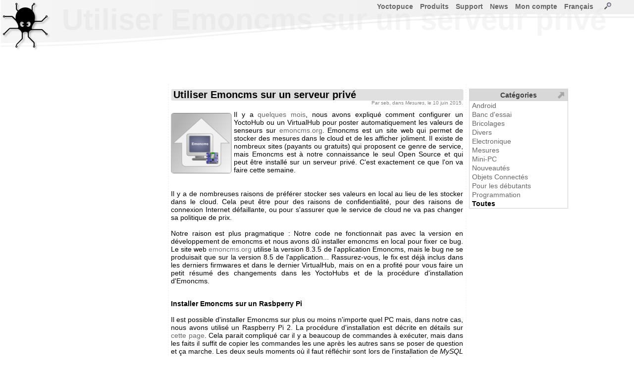

--- FILE ---
content_type: text/html; charset=ISO-8859-1
request_url: http://www.yoctopuce.com/FR/article/utiliser-emoncms-sur-un-serveur-prive
body_size: 8594
content:
<!DOCTYPE HTML>

<!-- TSECTION #neutral.php#0#!-->
<html lang="fr">
<head>
<meta name='viewport' content='width=680'>
  

<!-- TSECTION #article_details.php#260# name="header"  !-->

<link rel='alternate' type='application/rss+xml' title='RSS' href='/FR/rss.xml' />
  
 

<!-- TSECTION #neutral.php#936#!-->
 
<meta http-equiv="Content-Type" content="text/html; charset=windows-1252">
<title>Utiliser Emoncms sur un serveur privé</title>
<link rel="alternate" hreflang="en" href="/EN/article/utiliser-emoncms-sur-un-serveur-prive" />
<style>
BODY{font-family:Arial,sans-serif;font-size:14px;text-align :justify;height:100%}html{min-height:100%;position:relative}HR{border:0;border-top:1px solid #c0c0c0;height:0;background:#c0c0c0}TABLE{font-family:Arial,sans-serif;font-size:14px}TABLE.blogtable{margin-left:auto;margin-right:auto;border-spacing:0;border-collapse:collapse}TABLE.blogtable TH{background-color:#f0f0f0;border :1px solid #808080;padding-left:5px;padding-right:5px}TABLE.blogtable TD{background-color:#fefefe;border :1px solid #808080;padding-left:5px;padding-right:5px}TABLE.blogtable_noborder{margin-left:auto;margin-right:auto;border:none}TABLE.blogtable_noborder TH{background-color:#f0f0f0;padding-left:5px;padding-right:5px}TABLE.blogtable_noborder TD{background-color:#fefefe;padding-left:5px;padding-right:5px}a:link{color:#666;text-decoration:none}.links{background-color :#669B67;width :100%}a:visited{color:#666;text-decoration:none}a:hover{color:#000;text-decoration:underline}a:active{color:#903;text-decoration:none}A.smallbutton{border-style:solid;border-width :1px 1px 1px 1px;margin-left:5px;margin-right:5px;font-size :9px;background-color:#f0f0f0;text-decoration :none;padding-top :0;padding-bottom :0;padding-right :4px;padding-left :4px;line-height:16px;border-color :gray;color:#404040;border-radius:5px;-webkit-border-top-left-radius:5px;-webkit-border-top-right-radius:5px;-webkit-border-bottom-right-radius:5px;-webkit-border-bottom-left-radius:5px}A:visited.smallbutton{background-color:#f0f0f0;text-decoration :none;color:#404040}A:hover.smallbutton{background-color:#E8E8E8;text-decoration :none;color:#404040}A:active.smallbutton{background-color :#808080;text-decoration :none;color:black}DIV.decale{margin-left:15px}input,textarea,select{border :1px solid gray;border-radius:2px;-webkit-border-top-left-radius:2px;-webkit-border-top-right-radius:2px;-webkit-border-bottom-right-radius:2px;-webkit-border-bottom-left-radius:2px}IMG.preview{border :1px solid #b0b0b0}TD{white-space:nowrap}TD.canwrap{white-space:normal}H2.blogtitle,H1.blogtitle{font-size :20px;font-weight :bolder;margin-left:5px;margin-right:5px;padding-left:5px;padding-right:5px;margin-top:10px;clear:both;background-color :#e0e0e0;margin-bottom:0;border-radius:3px;-webkit-border-top-left-radius:3px;-webkit-border-top-right-radius:3px;-webkit-border-bottom-right-radius:3px;-webkit-border-bottom-left-radius:3px}H2.productAdvertising,H2.articleadvertising{font-size :15px;font-weight :bolder;margin-left:5px;margin-right:5px;padding-left:5px;padding-right:5px;clear:both;background-color :#f0f0f0;margin-bottom:0;border-radius:3px;-webkit-border-top-left-radius:3px;-webkit-border-top-right-radius:3px;-webkit-border-bottom-right-radius:3px;-webkit-border-bottom-left-radius:3px}.homeBanner{font-size :25px;color:#606060;font-weight :bolder;margin-left:5px;margin-right:5px;padding-left:5px;padding-right:5px;background-color :#e0e0e0;margin-bottom:0;line-height:40px;height:50px;border-radius:3px;-webkit-border-top-left-radius:3px;-webkit-border-top-right-radius:3px;-webkit-border-bottom-right-radius:3px;-webkit-border-bottom-left-radius:3px}H2.blogtext{font-size :18px;font-weight :bolder;margin-left:5px;margin-bottom:10px;padding-bottom:0}H3.blogtext{font-size :14px;font-weight :bolder;margin-left:5px;margin-bottom:0;padding-bottom:0}H4.blogtext{font-size :14px;font-weight :normal;font-style :italic;margin-left:5px;margin-bottom:0;padding-bottom:0}P.blogtext{text-align:justify;margin-left:5px;margin-right:5px;margin-top:0;padding-top:0}P.blogauthor{font-size:10px;color :grey;text-align:right;margin-right:5px;margin-top:0;line-height :10px}P.blogcomtext{text-align:justify;font-size:13px;margin-left:15px;margin-right:5px;word-wrap:break-word}table.blogcombanner{background-color:#e0e0e0}table.genericcombanner{background-color:#f4f4f4;border-radius:3px;-webkit-border-top-left-radius:3px;-webkit-border-top-right-radius:3px;-webkit-border-bottom-right-radius:3px;-webkit-border-bottom-left-radius:3px}.blogcenteredimage{text-align:center;font-style:italic;color:#606060;font-size:12px}.blogequation{text-align:center;font-style:italic;font-size:24px}TD.commentsCount{font-size:14px}SPAN.strike{text-decoration:line-through}IMG.i18nlnk{border:0 solid blue;vertical-align:top;cursor:pointer}.i18ninput{border:1px solid #808080;font-family:Arial,sans-serif;font-size:14px;position:relative;background:white;width:550px;height:200px;overflow:scroll}#MainMenu,#MainMenu ul{padding:0;padding-right:20px;margin:0;list-style:none;float:right;font-size:14px;font-weight:bold}#MainMenu li{float:left;position:relative}.mainMenuItem{border:0 solid black;padding-bottom:10px}.mainMenuItem a{margin-left:6px;margin-right:8px;text-decoration:none}.subMenu{display:none;position:absolute;top:1.2em;left:0;background:rgba(255,255,255,0.8);border-left:1px solid #808080;z-index:6}.subMenu li{width:100%;white-space:nowrap;line-height:20px;border:0 solid black;padding-left:8px}.subMenu li a{text-decoration:none}#MainMenu A:visited{color :#808080}#MainMenu A:hover{color :black}#MainMenu A:active{color :#808080}#MainMenu li>ul{top:auto;left:auto}#MainMenu li:hover ul,li.over ul{display:block}DIV.title{padding-left:5px;padding-right:5px;background-color :#e0e0e0;padding-bottom:0;border-radius:5px;-webkit-border-top-left-radius:5px;-webkit-border-top-right-radius:5px;-webkit-border-bottom-right-radius:5px;-webkit-border-bottom-left-radius:5px}H2.productSection{font-size :16px;font-weight :bolder;padding-left:5px;margin-right:5px;margin-bottom:3px;padding-bottom:3px;width:100%;clear:both;background-color :#F0F0F0;border-radius:3px;-webkit-border-top-left-radius:3px;-webkit-border-top-right-radius:3px;-webkit-border-bottom-right-radius:3px;-webkit-border-bottom-left-radius:3px}TD.navitem{font-weight :bolder;line-height:20px;background-color:#f0f0f0;text-decoration :none;padding :4px;border-color :gray;color:#808080;border-radius:3px;-webkit-border-top-left-radius:3px;-webkit-border-top-right-radius:3px;-webkit-border-bottom-right-radius:3px;-webkit-border-bottom-left-radius:3px}H2.productcateg{padding-left:10px;background-color:#f0f0f0;border-radius:10px;-webkit-border-top-left-radius:10px;-webkit-border-top-right-radius:10px;-webkit-border-bottom-right-radius:10px;-webkit-border-bottom-left-radius:10px;width:520px;line-height:50px;height:50px}H3.product{width:100%;background-color:#f0f0f0;padding-left:5px;-webkit-border-top-left-radius:5px;-webkit-border-top-right-radius:5px;-webkit-border-bottom-right-radius:5px;-webkit-border-bottom-left-radius:5px}IMG.blogimage{margin-top:5px;margin-bottom:5px;border-radius:5px;-webkit-border-top-left-radius:5px;-webkit-border-top-right-radius:5px;-webkit-border-bottom-right-radius:5px;-webkit-border-bottom-left-radius:5px;border:1px solid #808080}IMG.producticon{border-radius:5px;-webkit-border-top-left-radius:5px;-webkit-border-top-right-radius:5px;-webkit-border-bottom-right-radius:5px;-webkit-border-bottom-left-radius:5px;float:left;border:2px solid #a0a0a0;margin-right:5px;padding-top:5px;padding-bottom:5px;padding-left:5px;padding-right:5px}img.accessoryicon{border-radius:5px;-webkit-border-top-left-radius:5px;-webkit-border-top-right-radius:5px;-webkit-border-bottom-right-radius:5px;-webkit-border-bottom-left-radius:5px;border:1px solid #a0a0a0;margin-right:5px;padding-top:5px;padding-bottom:5px;padding-left:5px;padding-right:5px;height:45px}TD.yoctovideo{background-color:#808080;padding:10px 10px 10px 10px;border-radius:10px;-webkit-border-top-left-radius:10px;-webkit-border-top-right-radius:10px;-webkit-border-bottom-right-radius:10px;-webkit-border-bottom-left-radius:10px}DIV.sourcecode{font-size:12px;color:#606060;background-color:#F0F0F0;border:1px solid #D0D0D0;text-align:left;border-radius:10px;-webkit-border-top-left-radius:10px;-webkit-border-top-right-radius:10px;-webkit-border-bottom-right-radius:10px;-webkit-border-bottom-left-radius:10px;margin-left:5px;margin-right:5px;padding:10px 5px;font-family:'Courier New',courier,sans-serif;margin-bottom:0}P.sourcecode{font-size:12px;color:#606060;background-color:#F0F0F0;border:1px solid #D0D0D0;border-radius:10px;text-align:left;-webkit-border-top-left-radius:10px;-webkit-border-top-right-radius:10px;-webkit-border-bottom-right-radius:10px;-webkit-border-bottom-left-radius:10px;margin-left:5px;margin-right:5px;padding:10px 5px;font-family:'Courier New',courier,sans-serif,monospace;display:block;unicode-bidi:embed;white-space:pre-wrap}SPAN.searchResultCount{font-size:12px;font-style:italic;color:grey}SPAN.specLeft{float:left;clear:both;white-space:nowrap;margin-top:3px;margin-left:10px}SPAN.specRight{float:right;text-align:right;white-space:normal;margin-top:3px}TD.firmwaredesc,TD.firmwarenotes{border-top:1px solid #808080;vertical-align:top;padding-top:5px;padding-bottom:5px;padding-left:2px;padding-right:2px}TD.firmwarenotes{font-size:10px;white-space:normal}Img.blogrefimg{height:60px;border :1px solid grey;border-radius:5px;-webkit-border-top-left-radius:5px;-webkit-border-top-right-radius:5px;-webkit-border-bottom-right-radius:5px;-webkit-border-bottom-left-radius:5px}sup{line-height:80%}TABLE.prodspecs{table-layout:fixed;width:100%;border:0 solid #E0E0E0;font-size:12px;overflow:hidden}SPAN.downloadRelease{font-size:11px}TABLE.prodspecs DIV{overflow:hidden;width:297px;height:16px}.specFootnote{font-size:smaller}DIV.spanlike{display:inline}DIV.admintitle{color:#EBEBEB;font-size:60px;font-weight:bold;overflow:hidden;white-space:nowrap}IMG.imgLink{}INPUT.qtyInput{}TD.downloadlink{}TD.commentFooter{font-size:10px;padding-left:10px}@media only screen and (max-device-width:601px){BODY{font-size:22px}BODY.WizBody{font-size:18px}BODY.WizBody TABLE TD{font-size:16px;line-height:12px}BODY.WizBody INPUT{height:16px}#Win2frame TABLE TD{font-size:14px}.subMenu li{line-height:45px}TABLE{font-size:22px}TABLE.prodspecs{font-size:18px}H2.productSection{font-size:24px}A.pagechooser,SPAN.pagechooser{font-size:22px}.blogcenteredimage{font-size:18px}.blogequation{font-size:36px}H3.blogtext{font-size:18px}H2.blogtext{font-size:20px}IMG.producticon{transform:scale(2)}IMG.producticon2{transform:scale(1.25)}P.blogcomtext{font-size:20px}H2.productAdvertising{font-size:20px}H2.articleadvertising{font-size:20px}IMG.imgLink{height:25px}INPUT{font-size:25px}INPUT.qtyInput{font-size:25px}TD.downloadlink{height:32px}TD.commentFooter{font-size:20px}LI.mainMenuItem{line-height:50px}#MainMenu,#MainMenu ul{font-size:28px;line-height :28px}.div_large_center{display:flex;flex-direction:column;background:#cef5ff;align-items:center;}.cal2-month-nav{width:570px;font-family:helvetica;font-size:large;text-align:center}#cal2-month-chooser,#cal2-year-chooser{margin:3px 5px 3px 5px;font-size:14px;color:#2A4A70}.cal2-prev-month,.cal2-next-month{cursor:pointer;color:#2A4A70}.cal2-month-table{width:570px;border-style:none;padding:0;margin:0}.cal2-month-week{border-style:none;padding:0;margin:0}.cal2-month-day{height:80px;border:black;border-style:solid;border-width:0;vertical-align:top;padding:0;margin:0;background-color:#bfc9d4}.cal2-month-dayno{width:79px;text-align:center;font-weight:bold;font-family:helvetica;color:white;background-color:#2A4A70;border-style:none}.cal2-othermonth{background-color:#7F92A9}.cal2-today{background-color:#E0A400}.cal2-month-elem{width:75px;padding:2px;cursor:pointer;font-family:helvetica;font-size:small;color:white;background-color:#2A704A;border:white;border-style:solid;border-width:1px 0 0 0;-moz-border-radius:3px;-webkit-border-radius:3px;border-radius:3px}.apt_section{margin-top:45px;background-color:#f0f0f0;border-radius:5px;padding-left:5px;padding-top:3px;padding-bottom:3px}.horizontal_menubar{display:flex;flex-direction:row;background:red;justify-content:center}
</Style><link rel='apple-touch-icon-precomposed' href='/img/iicon.png'/>
</head>
<body>
<SCRIPT>
var wwwroot          = "/FR";
var RIGHT_MENU_WIDTH = 175;
var BANNER_HEIGHT    = 120;
</SCRIPT> 
<form name='serviceform' method='post' action ='/FR/article/utiliser-emoncms-sur-un-serveur-prive'>
<input name='fct'    type='hidden'     value=''>
<input name='extra'  type='hidden'     value=''>
<input name='extra2' type='hidden'     value=''>

<!-- TSECTION #article_details.php#2380# name="serviceform"  !-->
 

<!-- TSECTION #neutral.php#3100#!-->
 
</form>
<SCRIPT>
function serviceFormSubmit(){document.forms['serviceform'].submit();}
function silentReload()
{document.forms['serviceform'].action =  "/FR/article/utiliser-emoncms-sur-un-serveur-prive"; 
 document.forms['serviceform'].elements['fct'].value = "";
 serviceFormSubmit();
} 
</SCRIPT>
<div id="ExtraDiv" style="position:absolute; left:0; top:0; width:0px; height:0px; z-index:9999;"></div>

<!-- TSECTION #base.php#130# name="mainspace"  !-->


<!-- TSECTION #article_details.php#2465# name="special"  !-->


  <SCRIPT>

    
   function blogMainPage()
    {  document.forms["serviceform"].action ='/FR/blog';
       document.forms["serviceform"].elements["fct"].value = "";
       serviceFormSubmit();
    }

   function newComment(int_articleid,str_article_url)
    {  document.forms["serviceform"].elements["fct"].value   = "newcom";
       document.forms['serviceform'].elements['extra'].value = int_articleid;
       document.forms["serviceform"].action="https://www.yoctopuce.com/FR/article/"+str_article_url;
       serviceFormSubmit();
    }     
  
   function editComment(int_commentid,str_article_url)
    {  document.forms["serviceform"].elements["fct"].value   = "editcom";
       document.forms['serviceform'].elements['extra'].value =  int_commentid;
       document.forms["serviceform"].action=="/https://www.yoctopuce.com/FR/article/"+str_article_url;
       serviceFormSubmit();
    }

   </SCRIPT>   
     
  

   
  <SCRIPT>

  function silentReload(str_anchor)
  {  document.forms['serviceform'].action = setUrlAnchor( "/FR/article/utiliser-emoncms-sur-un-serveur-prive",str_anchor); 
     document.forms['serviceform'].elements['fct'].value = "";
     document.forms['serviceform'].elements['extra'].value = 1009672671;
	 serviceFormSubmit();
  } 
 
  </script>

<!-- TSECTION #base.php#406#!-->

<div id="Layer2" style="position:absolute; left:0px; top:120px; right:0px; height:416px; z-index:2"> 

<!-- TSECTION #menu-right.php#128# name="main"  !-->

<!-- User data -->
<div id="title" class='admintitle' style="position:absolute; left:125px; top:-115px; right:0px; z-index:1">
Utiliser Emoncms sur un serveur privé</div>
<div id="userdata" style="position:absolute; left: 50%;transform: translateX(-50%); top:0px; width:505px; height:416px; z-index:2">

<!-- TSECTION #article_details.php#6236# name="userdata"  !-->

<div id='blogmain' style='position:absolute;left: 50%;transform: translateX(-50%);top:50px;width:600px;border-left:1px dashed #E0E0E0;border-right:1px dashed #E0E0E0;'>
<div  class="spanlike" itemscope itemtype="http://schema.org/Article">
<H1  class='blogtitle'  itemprop='name' >Utiliser Emoncms sur un serveur privé</H1><p class='blogauthor' itemprop="author" itemscope itemtype="http://schema.org/Person">Par <span itemprop="name">seb</span>, dans <i>Mesures</i>, le 10 juin 2015.</p><span itemprop="datePublished" content="2015-06-10"> </span>
<div class="spanlike" itemprop="articleBody"><p class='blogtext'><img  itemprop="image" class='blogimage' src='/pubarchive/2015-06/emoncms_private_1.png' style='float:left;margin-right:5px;' alt="" title="" >Il y a <a href='/FR/article/utiliser-xively-ou-emoncms-depuis-un-yoctohub'>quelques mois</a>, nous avons expliqué comment configurer un YoctoHub ou un VirtualHub pour poster automatiquement les valeurs de senseurs sur <a target=_blank href='http://www.emoncms.org'>emoncms.org</a>. Emoncms est un site web qui permet de stocker des mesures dans le cloud et de les afficher joliment. Il existe de nombreux sites (payants ou gratuits) qui proposent ce genre de service, mais Emoncms est à notre connaissance le seul Open Source et qui peut être installé sur un serveur privé. C'est exactement ce que l'on va faire cette semaine.
<br>
<br>
<br>Il y a de nombreuses raisons de préférer stocker ses valeurs en local au lieu de les stocker dans le cloud. Cela peut être pour des raisons de confidentialité, pour des raisons de connexion Internet défaillante, ou pour s'assurer que le service de cloud ne va pas changer sa politique de prix.
<br>
<br>Notre raison est plus pragmatique : Notre code ne fonctionnait pas avec la version en développement de emoncms et nous avons dû installer emoncms en local pour fixer ce bug. Le site web  <a target=_blank href='http://www.emoncms.org'>emoncms.org</a> utilise la version 8.3.5 de l'application Emoncms, mais le bug ne se produisait que sur la version 8.5 de l'application... Rassurez-vous, le fix est déjà inclus dans les derniers firmwares et dans le dernier VirtualHub, mais on en a profité pour vous faire un petit résumé des changements dans les YoctoHubs et de la procédure d'installation d'Emoncms.
<br>
<br></p><h3 class='blogtext'>Installer Emoncms sur un Rasbperry Pi</h3><p class='blogtext'>

<br>Il est possible d'installer Emoncms sur plus ou moins n'importe quel PC mais, dans notre cas, nous avons utilisé un Raspberry Pi 2. La procédure d'installation est décrite en détails sur <a target=_blank href='https://github.com/emoncms/emoncms/blob/v8.5/docs/LinuxInstall.md'>cette page</a>. Cela parait compliqué car il y a beaucoup de commandes à exécuter, mais dans les faits il suffit de copier les commandes les une après les autres sans se poser de question et ça marche. Les deux seuls moments où il faut réfléchir sont lors de l'installation de <i>MySQL</i> (il faut définir un mot de passe) et lors de la modification du fichier <span style='font-family:monospace'>settings.php</span> (il faut utiliser le mot de passe de <i>MySQL</i>).
<br>
<br></p><p class='blogcenteredimage'><img class='blogimage' src='/pubarchive/2015-06/emoncms_login_1.png' onclick="showBigVersion(this,'/pubarchive/2015-06/emoncms_login_big_1.png','L\x27instalation d\x27Emoncms est longue mais simple')" style='cursor:pointer;' alt="L'instalation d'Emoncms est longue mais simple" title="L'instalation d'Emoncms est longue mais simple" ><br>L&#039;instalation d&#039;Emoncms est longue mais simple</p><p class='blogtext'>
<br>
<br>Nous n'avons pas toujours été des grands fans du <a href='/FR/article/mini-pc/la-quete-du-mini-pc-ideal'>Raspberry Pi</a> mais force est de constater que pour ce genre d’utilisation il s'en sort très bien. La machine est suffisamment puissante et ne prend pas de place.
<br>
<br></p><h3 class='blogtext'>Les changements dans les YoctoHubs</h3><p class='blogtext'>

<br>La première chose à vérifier est que la révision de votre YoctoHub est supérieur à 20652, si ce n'est pas le cas il faut mettre à jour votre YoctoHub ou votre VirtualHub. Le nouveau wizard de configuration possède un nouveau champ <i>node Id</i> qui permet de spécifier le noeud auquel sont liés les mesures uploadées. Jusqu'à la version 8.3, ce champs était facultatif mais depuis la version 8.4 il est obligatoire. Pour uploader sur un serveur local, il faut spécifier l'URL de votre installation locale (dans notre cas c'est <span style='font-family:monospace'>172.17.17.135/emoncms</span>). Bien évidement, il faut aussi spécifier l'<i>API key</i> que vous trouvez dans la page "My account" de votre installation Emoncms.
<br>
<br></p><p class='blogcenteredimage'><img class='blogimage' src='/pubarchive/2015-06/emoncms_wizard_1.png' style='border:0px solid grey;' alt="La nouvelle version du wizard de configuration" title="La nouvelle version du wizard de configuration" ><br>La nouvelle version du wizard de configuration</p><p class='blogtext'>
<br>
<br>Pour le cas où vous aviez déjà configuré Emoncms sur votre YoctoHub avant de mettre à jour le firmware, il faut ouvrir le wizard de configuration du callback HTTP et le sauvegarder. Normalement, tous vos paramètres sont préservés mais il faut spécifier un <i>node Id</i> sinon le YoctoHub ne fonctionnera pas avec les nouvelles version d'Emoncms.
<br>
<br>Le reste de la procédure est identique. Si vous n'avez jamais utilisé Emoncms avec un module Yoctopuce, vous pouvez lire <a href='/FR/article/utiliser-xively-ou-emoncms-depuis-un-yoctohub'>notre précédent article</a> qui explique comment utiliser les données uploadées par le YoctoHub.
<br>
<br>Voici une vidéo de toutes les étapes de la configuration:
<br></p><table  style='width:100%;margin-top:10px;margin-bottom:10px;' ><tr><td style='width:10%'>&nbsp;</td><td class='yoctovideo'><iframe style='width:500px;height:282px;border:0' src='http://www.youtube-nocookie.com/embed/X1_Tx3vP54A?rel=0&amp;hd=1'  allowfullscreen></iframe></td><td style='width:10%'>&nbsp;</td><tr><td colspan=3 class="blogcenteredimage" style="v-align:top">Une vidéo</td></tr></table>
<p class='blogtext'>
<br>
<br></p><h3 class='blogtext'>Conclusion</h3><p class='blogtext'>

<br>En début d'article, nous avions parlé des raisons de préférer une installation locale à la version cloud. Ce bug illustre une autre raison très importante: la fiabilité. Quand vous avez votre propre installation, vous maîtriser complètement votre service, personne ne va changer la configuration dans votre dos. Si vous avez besoin d'un service vraiment fiable, il est préférable de s'en occuper soi-même.
<br>
<br>Nous ne savons pas quand <a href='http://www.emoncms.org'>emoncms.org</a> va mettre à jour son serveur web, mais ce jour-là vos YoctoHub seront prêts!</p></div></div><div class="socialBar"><table style="width:100%"><tr>
<td style="width:100px"><a class='smallbutton' href='javascript:newComment(1009672671,"utiliser-emoncms-sur-un-serveur-prive");'>Commenter</a></td>
<td  class="commentsCount">aucun commentaire</td>
<td  style="text-align:right;width:100px;"><a class='smallbutton' href='/FR/blog/page_111#1009672671'>Retour au blog</a></td>
</tr></table></div>
<br><br><br><br><br><br><br><br><br><br><br><br></div>
 

<!-- TSECTION #menu-right.php#521#!-->
 

<!-- TSECTION #menu-right.php#600#!-->
   
</div>

<!-- TSECTION #article_details.php#8401# name="menu"  !-->

 
    

<!-- TSECTION #menu-right.php#691#!-->
  

<!-- TSECTION #base.php#589#!-->

</div>
<div id="Layer0" style="position:absolute; left:0px; top:0px; right:0px; height:103px; z-index:0;overflow:hidden;background-image:url('/img/banner_level1bg.png');background-repeat:repeat-x"></div>
<div id="Layer1" style="position:absolute; left:0px; top:0px; right:0px; height:103px; z-index:1;overflow:hidden;background-image:url('/img/banner_level1.png');background-repeat:no-repeat"></div>
<div id="Layer3" style="position:absolute; left:0px; top:0px; right:0px; height:103px; z-index:3;overflow:hidden;background-image:url('/img/banner_level2.png');background-repeat:no-repeat;"></div>
<div id="Layer5" style="position:absolute; left:0px; top:0px; width:200px; height:80px; z-index:5">
<a href='/FR'><img src="/img/yoctopuce-logo.png"  style='margin-left:5px;margin-top:5px;border: 0px;'  alt='Yoctopuce, get your stuff connected.' ></a>
</div>
<div id='menucontainer' style='position:absolute;left:120px;right:10px;top:5px;height:1px;border:0px solid red;z-index:100'>

<script>
function userlogin(str_fct,str_extra,str_msg)
 { if (str_msg=='') str_msg= "<br>Veuillez entrer votre adresse email<br>ainsi que votre mot de passe Yoctopuce:"; 
   if (str_fct=='') str_fct='';
   OpenLoginDiv(0,'/FR/article/utiliser-emoncms-sur-un-serveur-prive',str_msg,"<hr><br><a href='javascript:newAccount()' class='button'>créer un nouveau compte Yoctopuce</a>",str_fct,str_extra,true,true);
}
function newAccount()
 {var url='https://www.yoctopuce.com/FR/article/utiliser-emoncms-sur-un-serveur-prive';
  document.forms['serviceform'].action=url;
  document.forms['serviceform'].elements['fct'].value='newaccount';
  document.forms['serviceform'].elements['extra'].value='';
  document.forms['serviceform'].submit();
 }
function openSearchWindow(){openWindow('http://www.yoctopuce.com/FR/search.php?sessionid=-1','Chercher');}

</script>
<ul id='MainMenu'>
<li class='mainMenuItem' id='MainMenu0'><a name='MainMenuLink' href='http://www.yoctopuce.com/FR'>Yoctopuce</a>
<ul class='subMenu'>
<li><a href='http://www.yoctopuce.com/FR/aboutus.php'>A propos de Yoctopuce</a></li>
<li><a href='http://www.yoctopuce.com/FR/cg.php'>Conditions générales</a></li>
<li><a href='http://www.yoctopuce.com/FR/privacy-policy.php'>Protection des données</a></li>
<li><a href='http://www.yoctopuce.com/FR/product-changes.php'>Cycle de vie des produits</a></li>
<li><a href='http://www.yoctopuce.com/FR/port.php'>Frais de port</a></li>
<li><a href='http://www.yoctopuce.com/FR/resellers.php'>Revendeurs</a></li>
<li><a href='http://www.yoctopuce.com/FR/sitemap.php'>Plan du site</a></li>
<li><a href='http://www.yoctopuce.com/FR/contactus.php'>Contact</a></li>
</ul>
</li>
<li class='mainMenuItem' id='MainMenu1'><a name='MainMenuLink' href='http://www.yoctopuce.com/FR/productcategories.php'>Produits</a>
<ul class='subMenu'>
<li><a href='http://www.yoctopuce.com/FR/products/category/capteurs-environnementaux-usb'>Capteurs environnementaux USB</a></li>
<li><a href='http://www.yoctopuce.com/FR/products/category/capteurs-de-position-usb'>Capteurs de position USB</a></li>
<li><a href='http://www.yoctopuce.com/FR/products/category/capteurs-electriques-usb'>Capteurs électriques USB</a></li>
<li><a href='http://www.yoctopuce.com/FR/products/category/interfaces-electriques-usb'>Interfaces électriques USB</a></li>
<li><a href='http://www.yoctopuce.com/FR/products/category/modules-de-commande-usb'>Modules de commande USB</a></li>
<li><a href='http://www.yoctopuce.com/FR/products/category/rfid'>RFID</a></li>
<li><a href='http://www.yoctopuce.com/FR/products/category/ecrans-usb'>Ecrans USB</a></li>
<li><a href='http://www.yoctopuce.com/FR/products/category/extensions-et-reseau'>Extensions et réseau</a></li>
<li><a href='http://www.yoctopuce.com/FR/products/category/accessoires-et-connectique'>Accessoires et connectique</a></li>
<li><a href='http://www.yoctopuce.com/FR/products/category/boitiers'>Boîtiers</a></li>
<li><a href='http://www.yoctopuce.com/FR/products/category/cables-usb'>Câbles USB</a></li>
<li><a href='http://www.yoctopuce.com/FR/products/category/plus-disponible'>Plus disponible</a></li>
</ul>
</li>
<li class='mainMenuItem' id='MainMenu2'><a name='MainMenuLink' href='javascript:void(0)'>Support</a>
<ul class='subMenu'>
<li><a href='http://www.yoctopuce.com/FR/virtualhub.php'>Virtual Hub</a></li>
<li><a href='http://www.yoctopuce.com/FR/libraries.php'>Librairies</a></li>
<li><a href='http://www.yoctopuce.com/FR/firmwares.php'>Firmwares</a></li>
<li><a href='http://www.yoctopuce.com/FR/tools.php'>Utilitaires</a></li>
<li><a href='http://www.yoctopuce.com/FR/tutorials.php'>Tutoriels</a></li>
</ul>
</li>
<li class='mainMenuItem' id='MainMenu3'><a name='MainMenuLink' href='http://www.yoctopuce.com/FR/blog.php'>News</a>
<ul class='subMenu'>
<li><a href='http://www.yoctopuce.com/FR/blog.php'>Le blog</a></li>
<li><a href='http://www.yoctopuce.com/FR/rssfeed.php'>Flux RSS</a></li>
</ul>
</li>
<li class='mainMenuItem' id='MainMenu4'><a  href='https://www.yoctopuce.com/FR/article/utiliser-emoncms-sur-un-serveur-prive?loginPlz'>Mon compte</a>
</li>
<li class='mainMenuItem' id='MainMenu5'><a name='MainMenuLink' href='javascript:void(0)'>Français</a>
<ul class='subMenu'>
<li><a href='/FR/article/utiliser-emoncms-sur-un-serveur-prive'>Français</a></li>
<li><a href='/EN/article/utiliser-emoncms-sur-un-serveur-prive'>English</a></li>
</ul>
</li>
<li class='mainMenuItem' id='MainMenu6'><a  href='http://www.yoctopuce.com/FR/search.php'>&nbsp;&nbsp;<img class="imgLink" src="/img/small_magnifier.png" style="border:0;" alt="Chercher..." title="Chercher...">&nbsp;&nbsp;</a>
<ul class='subMenu'>
</ul>
</li>
</ul>
<script>
if ('ontouchstart' in window  || navigator.maxTouchPoints)
{var a=document.getElementsByName('MainMenuLink');
 for (var i=0;i<a.length;i++)
  a[i].href='javascript:void(0)';
}
</script>
 
</div>
<div id='rMenuAnchor' style='position:fixed;left:600px;top:145px;width:1px;height:1px;border: 0px solid navy;z-index:10;'>
<div id='colapsedRmenu' class='rightMenuColapsed' onclick='expandRMenu()' style='display:none'>

<!-- TSECTION #article_details.php#8096# name="rmenuColapsedContents"  !-->

<img src='/img/bookmark.png' alt="Catégories d'articles">&nbsp;

<!-- TSECTION #base.php#2151#!-->
   
</div>
<div id='expandedRmenu' class='rightMenuExpanded' style='visibility:hidden'>

<!-- TSECTION #article_details.php#8278# name="rmenuExpandedContents"  !-->

<table  style='margin-top:30px;width:100%;border-spacing: 0px;border-collapse: collapse; ' class='cart' >
<tr class='cartheader' onclick='colapseRMenu()' ><td >Catégories</td></tr>
<tr><td style='padding-left:5px;'><a href='/FR/blog_by_categories/android'>Android</a></td></tr><tr><td style='padding-left:5px;'><a href='/FR/blog_by_categories/banc-d-essai'>Banc d'essai</a></td></tr><tr><td style='padding-left:5px;'><a href='/FR/blog_by_categories/bricolages'>Bricolages</a></td></tr><tr><td style='padding-left:5px;'><a href='/FR/blog_by_categories/divers'>Divers</a></td></tr><tr><td style='padding-left:5px;'><a href='/FR/blog_by_categories/electronique'>Electronique</a></td></tr><tr><td style='padding-left:5px;'><a href='/FR/blog_by_categories/mesures'>Mesures</a></td></tr><tr><td style='padding-left:5px;'><a href='/FR/blog_by_categories/mini-pc'>Mini-PC</a></td></tr><tr><td style='padding-left:5px;'><a href='/FR/blog_by_categories/nouveautes'>Nouveautés</a></td></tr><tr><td style='padding-left:5px;'><a href='/FR/blog_by_categories/objets-connectes'>Objets Connectés</a></td></tr><tr><td style='padding-left:5px;'><a href='/FR/blog_by_categories/pour-les-debutants'>Pour les débutants</a></td></tr><tr><td style='padding-left:5px;'><a href='/FR/blog_by_categories/programmation'>Programmation</a></td></tr><tr><td style='padding-left:5px;'><b style='color:black'>Toutes</b></td></tr></table>
<script>
RMenuPresent=true;
</script>

<!-- TSECTION #base.php#2331#!-->
   
</div>  
</div>

<!-- TSECTION #neutral.php#5530#!-->
 
<SCRIPT src='/FR/js/tools.js'></script>
<SCRIPT src='/FR/js/draganddrop.js'></script>
<SCRIPT src='/FR/js/windows.js'></SCRIPT>
<SCRIPT>
var WinW = GetWindowWidth()-24;  if (WinW<680) WinW=680;
var WinH = GetWindowHeight(); if (WinH<640) WinH=640;
var UsableWidth  = WinW
var UsableHeight = WinH-BANNER_HEIGHT;
</SCRIPT>
 <SCRIPT>
     
</SCRIPT> 

<!-- TSECTION #article_details.php#8565# name="FinalJsCode"  !-->

 

<!-- TSECTION #neutral.php#6648#!-->

<SCRIPT> 
windowResized();
var link = document.createElement( "link" );
link.href = "/css/windows.css";
link.type = "text/css";
link.rel = "stylesheet";
link.media = "screen,print";
document.getElementsByTagName( "head" )[0].appendChild( link );
if (typeof RMenuPresent !== 'undefined')
 { if (RMenuPresent)   window.addEventListener('load', initRMenu, false); }
</SCRIPT>
</body>
</html>

--- FILE ---
content_type: text/html; charset=utf-8
request_url: https://www.youtube-nocookie.com/embed/X1_Tx3vP54A?rel=0&hd=1
body_size: 47315
content:
<!DOCTYPE html><html lang="en" dir="ltr" data-cast-api-enabled="true"><head><meta name="viewport" content="width=device-width, initial-scale=1"><meta name="robots" content="noindex"><script nonce="Ea6iEQQrp1ubNc0Xco0--Q">if ('undefined' == typeof Symbol || 'undefined' == typeof Symbol.iterator) {delete Array.prototype.entries;}</script><style name="www-roboto" nonce="p_iR8qBgJajNAflmzF9LHA">@font-face{font-family:'Roboto';font-style:normal;font-weight:400;font-stretch:100%;src:url(//fonts.gstatic.com/s/roboto/v48/KFO7CnqEu92Fr1ME7kSn66aGLdTylUAMa3GUBHMdazTgWw.woff2)format('woff2');unicode-range:U+0460-052F,U+1C80-1C8A,U+20B4,U+2DE0-2DFF,U+A640-A69F,U+FE2E-FE2F;}@font-face{font-family:'Roboto';font-style:normal;font-weight:400;font-stretch:100%;src:url(//fonts.gstatic.com/s/roboto/v48/KFO7CnqEu92Fr1ME7kSn66aGLdTylUAMa3iUBHMdazTgWw.woff2)format('woff2');unicode-range:U+0301,U+0400-045F,U+0490-0491,U+04B0-04B1,U+2116;}@font-face{font-family:'Roboto';font-style:normal;font-weight:400;font-stretch:100%;src:url(//fonts.gstatic.com/s/roboto/v48/KFO7CnqEu92Fr1ME7kSn66aGLdTylUAMa3CUBHMdazTgWw.woff2)format('woff2');unicode-range:U+1F00-1FFF;}@font-face{font-family:'Roboto';font-style:normal;font-weight:400;font-stretch:100%;src:url(//fonts.gstatic.com/s/roboto/v48/KFO7CnqEu92Fr1ME7kSn66aGLdTylUAMa3-UBHMdazTgWw.woff2)format('woff2');unicode-range:U+0370-0377,U+037A-037F,U+0384-038A,U+038C,U+038E-03A1,U+03A3-03FF;}@font-face{font-family:'Roboto';font-style:normal;font-weight:400;font-stretch:100%;src:url(//fonts.gstatic.com/s/roboto/v48/KFO7CnqEu92Fr1ME7kSn66aGLdTylUAMawCUBHMdazTgWw.woff2)format('woff2');unicode-range:U+0302-0303,U+0305,U+0307-0308,U+0310,U+0312,U+0315,U+031A,U+0326-0327,U+032C,U+032F-0330,U+0332-0333,U+0338,U+033A,U+0346,U+034D,U+0391-03A1,U+03A3-03A9,U+03B1-03C9,U+03D1,U+03D5-03D6,U+03F0-03F1,U+03F4-03F5,U+2016-2017,U+2034-2038,U+203C,U+2040,U+2043,U+2047,U+2050,U+2057,U+205F,U+2070-2071,U+2074-208E,U+2090-209C,U+20D0-20DC,U+20E1,U+20E5-20EF,U+2100-2112,U+2114-2115,U+2117-2121,U+2123-214F,U+2190,U+2192,U+2194-21AE,U+21B0-21E5,U+21F1-21F2,U+21F4-2211,U+2213-2214,U+2216-22FF,U+2308-230B,U+2310,U+2319,U+231C-2321,U+2336-237A,U+237C,U+2395,U+239B-23B7,U+23D0,U+23DC-23E1,U+2474-2475,U+25AF,U+25B3,U+25B7,U+25BD,U+25C1,U+25CA,U+25CC,U+25FB,U+266D-266F,U+27C0-27FF,U+2900-2AFF,U+2B0E-2B11,U+2B30-2B4C,U+2BFE,U+3030,U+FF5B,U+FF5D,U+1D400-1D7FF,U+1EE00-1EEFF;}@font-face{font-family:'Roboto';font-style:normal;font-weight:400;font-stretch:100%;src:url(//fonts.gstatic.com/s/roboto/v48/KFO7CnqEu92Fr1ME7kSn66aGLdTylUAMaxKUBHMdazTgWw.woff2)format('woff2');unicode-range:U+0001-000C,U+000E-001F,U+007F-009F,U+20DD-20E0,U+20E2-20E4,U+2150-218F,U+2190,U+2192,U+2194-2199,U+21AF,U+21E6-21F0,U+21F3,U+2218-2219,U+2299,U+22C4-22C6,U+2300-243F,U+2440-244A,U+2460-24FF,U+25A0-27BF,U+2800-28FF,U+2921-2922,U+2981,U+29BF,U+29EB,U+2B00-2BFF,U+4DC0-4DFF,U+FFF9-FFFB,U+10140-1018E,U+10190-1019C,U+101A0,U+101D0-101FD,U+102E0-102FB,U+10E60-10E7E,U+1D2C0-1D2D3,U+1D2E0-1D37F,U+1F000-1F0FF,U+1F100-1F1AD,U+1F1E6-1F1FF,U+1F30D-1F30F,U+1F315,U+1F31C,U+1F31E,U+1F320-1F32C,U+1F336,U+1F378,U+1F37D,U+1F382,U+1F393-1F39F,U+1F3A7-1F3A8,U+1F3AC-1F3AF,U+1F3C2,U+1F3C4-1F3C6,U+1F3CA-1F3CE,U+1F3D4-1F3E0,U+1F3ED,U+1F3F1-1F3F3,U+1F3F5-1F3F7,U+1F408,U+1F415,U+1F41F,U+1F426,U+1F43F,U+1F441-1F442,U+1F444,U+1F446-1F449,U+1F44C-1F44E,U+1F453,U+1F46A,U+1F47D,U+1F4A3,U+1F4B0,U+1F4B3,U+1F4B9,U+1F4BB,U+1F4BF,U+1F4C8-1F4CB,U+1F4D6,U+1F4DA,U+1F4DF,U+1F4E3-1F4E6,U+1F4EA-1F4ED,U+1F4F7,U+1F4F9-1F4FB,U+1F4FD-1F4FE,U+1F503,U+1F507-1F50B,U+1F50D,U+1F512-1F513,U+1F53E-1F54A,U+1F54F-1F5FA,U+1F610,U+1F650-1F67F,U+1F687,U+1F68D,U+1F691,U+1F694,U+1F698,U+1F6AD,U+1F6B2,U+1F6B9-1F6BA,U+1F6BC,U+1F6C6-1F6CF,U+1F6D3-1F6D7,U+1F6E0-1F6EA,U+1F6F0-1F6F3,U+1F6F7-1F6FC,U+1F700-1F7FF,U+1F800-1F80B,U+1F810-1F847,U+1F850-1F859,U+1F860-1F887,U+1F890-1F8AD,U+1F8B0-1F8BB,U+1F8C0-1F8C1,U+1F900-1F90B,U+1F93B,U+1F946,U+1F984,U+1F996,U+1F9E9,U+1FA00-1FA6F,U+1FA70-1FA7C,U+1FA80-1FA89,U+1FA8F-1FAC6,U+1FACE-1FADC,U+1FADF-1FAE9,U+1FAF0-1FAF8,U+1FB00-1FBFF;}@font-face{font-family:'Roboto';font-style:normal;font-weight:400;font-stretch:100%;src:url(//fonts.gstatic.com/s/roboto/v48/KFO7CnqEu92Fr1ME7kSn66aGLdTylUAMa3OUBHMdazTgWw.woff2)format('woff2');unicode-range:U+0102-0103,U+0110-0111,U+0128-0129,U+0168-0169,U+01A0-01A1,U+01AF-01B0,U+0300-0301,U+0303-0304,U+0308-0309,U+0323,U+0329,U+1EA0-1EF9,U+20AB;}@font-face{font-family:'Roboto';font-style:normal;font-weight:400;font-stretch:100%;src:url(//fonts.gstatic.com/s/roboto/v48/KFO7CnqEu92Fr1ME7kSn66aGLdTylUAMa3KUBHMdazTgWw.woff2)format('woff2');unicode-range:U+0100-02BA,U+02BD-02C5,U+02C7-02CC,U+02CE-02D7,U+02DD-02FF,U+0304,U+0308,U+0329,U+1D00-1DBF,U+1E00-1E9F,U+1EF2-1EFF,U+2020,U+20A0-20AB,U+20AD-20C0,U+2113,U+2C60-2C7F,U+A720-A7FF;}@font-face{font-family:'Roboto';font-style:normal;font-weight:400;font-stretch:100%;src:url(//fonts.gstatic.com/s/roboto/v48/KFO7CnqEu92Fr1ME7kSn66aGLdTylUAMa3yUBHMdazQ.woff2)format('woff2');unicode-range:U+0000-00FF,U+0131,U+0152-0153,U+02BB-02BC,U+02C6,U+02DA,U+02DC,U+0304,U+0308,U+0329,U+2000-206F,U+20AC,U+2122,U+2191,U+2193,U+2212,U+2215,U+FEFF,U+FFFD;}@font-face{font-family:'Roboto';font-style:normal;font-weight:500;font-stretch:100%;src:url(//fonts.gstatic.com/s/roboto/v48/KFO7CnqEu92Fr1ME7kSn66aGLdTylUAMa3GUBHMdazTgWw.woff2)format('woff2');unicode-range:U+0460-052F,U+1C80-1C8A,U+20B4,U+2DE0-2DFF,U+A640-A69F,U+FE2E-FE2F;}@font-face{font-family:'Roboto';font-style:normal;font-weight:500;font-stretch:100%;src:url(//fonts.gstatic.com/s/roboto/v48/KFO7CnqEu92Fr1ME7kSn66aGLdTylUAMa3iUBHMdazTgWw.woff2)format('woff2');unicode-range:U+0301,U+0400-045F,U+0490-0491,U+04B0-04B1,U+2116;}@font-face{font-family:'Roboto';font-style:normal;font-weight:500;font-stretch:100%;src:url(//fonts.gstatic.com/s/roboto/v48/KFO7CnqEu92Fr1ME7kSn66aGLdTylUAMa3CUBHMdazTgWw.woff2)format('woff2');unicode-range:U+1F00-1FFF;}@font-face{font-family:'Roboto';font-style:normal;font-weight:500;font-stretch:100%;src:url(//fonts.gstatic.com/s/roboto/v48/KFO7CnqEu92Fr1ME7kSn66aGLdTylUAMa3-UBHMdazTgWw.woff2)format('woff2');unicode-range:U+0370-0377,U+037A-037F,U+0384-038A,U+038C,U+038E-03A1,U+03A3-03FF;}@font-face{font-family:'Roboto';font-style:normal;font-weight:500;font-stretch:100%;src:url(//fonts.gstatic.com/s/roboto/v48/KFO7CnqEu92Fr1ME7kSn66aGLdTylUAMawCUBHMdazTgWw.woff2)format('woff2');unicode-range:U+0302-0303,U+0305,U+0307-0308,U+0310,U+0312,U+0315,U+031A,U+0326-0327,U+032C,U+032F-0330,U+0332-0333,U+0338,U+033A,U+0346,U+034D,U+0391-03A1,U+03A3-03A9,U+03B1-03C9,U+03D1,U+03D5-03D6,U+03F0-03F1,U+03F4-03F5,U+2016-2017,U+2034-2038,U+203C,U+2040,U+2043,U+2047,U+2050,U+2057,U+205F,U+2070-2071,U+2074-208E,U+2090-209C,U+20D0-20DC,U+20E1,U+20E5-20EF,U+2100-2112,U+2114-2115,U+2117-2121,U+2123-214F,U+2190,U+2192,U+2194-21AE,U+21B0-21E5,U+21F1-21F2,U+21F4-2211,U+2213-2214,U+2216-22FF,U+2308-230B,U+2310,U+2319,U+231C-2321,U+2336-237A,U+237C,U+2395,U+239B-23B7,U+23D0,U+23DC-23E1,U+2474-2475,U+25AF,U+25B3,U+25B7,U+25BD,U+25C1,U+25CA,U+25CC,U+25FB,U+266D-266F,U+27C0-27FF,U+2900-2AFF,U+2B0E-2B11,U+2B30-2B4C,U+2BFE,U+3030,U+FF5B,U+FF5D,U+1D400-1D7FF,U+1EE00-1EEFF;}@font-face{font-family:'Roboto';font-style:normal;font-weight:500;font-stretch:100%;src:url(//fonts.gstatic.com/s/roboto/v48/KFO7CnqEu92Fr1ME7kSn66aGLdTylUAMaxKUBHMdazTgWw.woff2)format('woff2');unicode-range:U+0001-000C,U+000E-001F,U+007F-009F,U+20DD-20E0,U+20E2-20E4,U+2150-218F,U+2190,U+2192,U+2194-2199,U+21AF,U+21E6-21F0,U+21F3,U+2218-2219,U+2299,U+22C4-22C6,U+2300-243F,U+2440-244A,U+2460-24FF,U+25A0-27BF,U+2800-28FF,U+2921-2922,U+2981,U+29BF,U+29EB,U+2B00-2BFF,U+4DC0-4DFF,U+FFF9-FFFB,U+10140-1018E,U+10190-1019C,U+101A0,U+101D0-101FD,U+102E0-102FB,U+10E60-10E7E,U+1D2C0-1D2D3,U+1D2E0-1D37F,U+1F000-1F0FF,U+1F100-1F1AD,U+1F1E6-1F1FF,U+1F30D-1F30F,U+1F315,U+1F31C,U+1F31E,U+1F320-1F32C,U+1F336,U+1F378,U+1F37D,U+1F382,U+1F393-1F39F,U+1F3A7-1F3A8,U+1F3AC-1F3AF,U+1F3C2,U+1F3C4-1F3C6,U+1F3CA-1F3CE,U+1F3D4-1F3E0,U+1F3ED,U+1F3F1-1F3F3,U+1F3F5-1F3F7,U+1F408,U+1F415,U+1F41F,U+1F426,U+1F43F,U+1F441-1F442,U+1F444,U+1F446-1F449,U+1F44C-1F44E,U+1F453,U+1F46A,U+1F47D,U+1F4A3,U+1F4B0,U+1F4B3,U+1F4B9,U+1F4BB,U+1F4BF,U+1F4C8-1F4CB,U+1F4D6,U+1F4DA,U+1F4DF,U+1F4E3-1F4E6,U+1F4EA-1F4ED,U+1F4F7,U+1F4F9-1F4FB,U+1F4FD-1F4FE,U+1F503,U+1F507-1F50B,U+1F50D,U+1F512-1F513,U+1F53E-1F54A,U+1F54F-1F5FA,U+1F610,U+1F650-1F67F,U+1F687,U+1F68D,U+1F691,U+1F694,U+1F698,U+1F6AD,U+1F6B2,U+1F6B9-1F6BA,U+1F6BC,U+1F6C6-1F6CF,U+1F6D3-1F6D7,U+1F6E0-1F6EA,U+1F6F0-1F6F3,U+1F6F7-1F6FC,U+1F700-1F7FF,U+1F800-1F80B,U+1F810-1F847,U+1F850-1F859,U+1F860-1F887,U+1F890-1F8AD,U+1F8B0-1F8BB,U+1F8C0-1F8C1,U+1F900-1F90B,U+1F93B,U+1F946,U+1F984,U+1F996,U+1F9E9,U+1FA00-1FA6F,U+1FA70-1FA7C,U+1FA80-1FA89,U+1FA8F-1FAC6,U+1FACE-1FADC,U+1FADF-1FAE9,U+1FAF0-1FAF8,U+1FB00-1FBFF;}@font-face{font-family:'Roboto';font-style:normal;font-weight:500;font-stretch:100%;src:url(//fonts.gstatic.com/s/roboto/v48/KFO7CnqEu92Fr1ME7kSn66aGLdTylUAMa3OUBHMdazTgWw.woff2)format('woff2');unicode-range:U+0102-0103,U+0110-0111,U+0128-0129,U+0168-0169,U+01A0-01A1,U+01AF-01B0,U+0300-0301,U+0303-0304,U+0308-0309,U+0323,U+0329,U+1EA0-1EF9,U+20AB;}@font-face{font-family:'Roboto';font-style:normal;font-weight:500;font-stretch:100%;src:url(//fonts.gstatic.com/s/roboto/v48/KFO7CnqEu92Fr1ME7kSn66aGLdTylUAMa3KUBHMdazTgWw.woff2)format('woff2');unicode-range:U+0100-02BA,U+02BD-02C5,U+02C7-02CC,U+02CE-02D7,U+02DD-02FF,U+0304,U+0308,U+0329,U+1D00-1DBF,U+1E00-1E9F,U+1EF2-1EFF,U+2020,U+20A0-20AB,U+20AD-20C0,U+2113,U+2C60-2C7F,U+A720-A7FF;}@font-face{font-family:'Roboto';font-style:normal;font-weight:500;font-stretch:100%;src:url(//fonts.gstatic.com/s/roboto/v48/KFO7CnqEu92Fr1ME7kSn66aGLdTylUAMa3yUBHMdazQ.woff2)format('woff2');unicode-range:U+0000-00FF,U+0131,U+0152-0153,U+02BB-02BC,U+02C6,U+02DA,U+02DC,U+0304,U+0308,U+0329,U+2000-206F,U+20AC,U+2122,U+2191,U+2193,U+2212,U+2215,U+FEFF,U+FFFD;}</style><script name="www-roboto" nonce="Ea6iEQQrp1ubNc0Xco0--Q">if (document.fonts && document.fonts.load) {document.fonts.load("400 10pt Roboto", "E"); document.fonts.load("500 10pt Roboto", "E");}</script><link rel="stylesheet" href="/s/player/b95b0e7a/www-player.css" name="www-player" nonce="p_iR8qBgJajNAflmzF9LHA"><style nonce="p_iR8qBgJajNAflmzF9LHA">html {overflow: hidden;}body {font: 12px Roboto, Arial, sans-serif; background-color: #000; color: #fff; height: 100%; width: 100%; overflow: hidden; position: absolute; margin: 0; padding: 0;}#player {width: 100%; height: 100%;}h1 {text-align: center; color: #fff;}h3 {margin-top: 6px; margin-bottom: 3px;}.player-unavailable {position: absolute; top: 0; left: 0; right: 0; bottom: 0; padding: 25px; font-size: 13px; background: url(/img/meh7.png) 50% 65% no-repeat;}.player-unavailable .message {text-align: left; margin: 0 -5px 15px; padding: 0 5px 14px; border-bottom: 1px solid #888; font-size: 19px; font-weight: normal;}.player-unavailable a {color: #167ac6; text-decoration: none;}</style><script nonce="Ea6iEQQrp1ubNc0Xco0--Q">var ytcsi={gt:function(n){n=(n||"")+"data_";return ytcsi[n]||(ytcsi[n]={tick:{},info:{},gel:{preLoggedGelInfos:[]}})},now:window.performance&&window.performance.timing&&window.performance.now&&window.performance.timing.navigationStart?function(){return window.performance.timing.navigationStart+window.performance.now()}:function(){return(new Date).getTime()},tick:function(l,t,n){var ticks=ytcsi.gt(n).tick;var v=t||ytcsi.now();if(ticks[l]){ticks["_"+l]=ticks["_"+l]||[ticks[l]];ticks["_"+l].push(v)}ticks[l]=
v},info:function(k,v,n){ytcsi.gt(n).info[k]=v},infoGel:function(p,n){ytcsi.gt(n).gel.preLoggedGelInfos.push(p)},setStart:function(t,n){ytcsi.tick("_start",t,n)}};
(function(w,d){function isGecko(){if(!w.navigator)return false;try{if(w.navigator.userAgentData&&w.navigator.userAgentData.brands&&w.navigator.userAgentData.brands.length){var brands=w.navigator.userAgentData.brands;var i=0;for(;i<brands.length;i++)if(brands[i]&&brands[i].brand==="Firefox")return true;return false}}catch(e){setTimeout(function(){throw e;})}if(!w.navigator.userAgent)return false;var ua=w.navigator.userAgent;return ua.indexOf("Gecko")>0&&ua.toLowerCase().indexOf("webkit")<0&&ua.indexOf("Edge")<
0&&ua.indexOf("Trident")<0&&ua.indexOf("MSIE")<0}ytcsi.setStart(w.performance?w.performance.timing.responseStart:null);var isPrerender=(d.visibilityState||d.webkitVisibilityState)=="prerender";var vName=!d.visibilityState&&d.webkitVisibilityState?"webkitvisibilitychange":"visibilitychange";if(isPrerender){var startTick=function(){ytcsi.setStart();d.removeEventListener(vName,startTick)};d.addEventListener(vName,startTick,false)}if(d.addEventListener)d.addEventListener(vName,function(){ytcsi.tick("vc")},
false);if(isGecko()){var isHidden=(d.visibilityState||d.webkitVisibilityState)=="hidden";if(isHidden)ytcsi.tick("vc")}var slt=function(el,t){setTimeout(function(){var n=ytcsi.now();el.loadTime=n;if(el.slt)el.slt()},t)};w.__ytRIL=function(el){if(!el.getAttribute("data-thumb"))if(w.requestAnimationFrame)w.requestAnimationFrame(function(){slt(el,0)});else slt(el,16)}})(window,document);
</script><script nonce="Ea6iEQQrp1ubNc0Xco0--Q">var ytcfg={d:function(){return window.yt&&yt.config_||ytcfg.data_||(ytcfg.data_={})},get:function(k,o){return k in ytcfg.d()?ytcfg.d()[k]:o},set:function(){var a=arguments;if(a.length>1)ytcfg.d()[a[0]]=a[1];else{var k;for(k in a[0])ytcfg.d()[k]=a[0][k]}}};
ytcfg.set({"CLIENT_CANARY_STATE":"none","DEVICE":"cbr\u003dChrome\u0026cbrand\u003dapple\u0026cbrver\u003d131.0.0.0\u0026ceng\u003dWebKit\u0026cengver\u003d537.36\u0026cos\u003dMacintosh\u0026cosver\u003d10_15_7\u0026cplatform\u003dDESKTOP","EVENT_ID":"ldBuabKODYislu8P0Mzy4Q0","EXPERIMENT_FLAGS":{"ab_det_apm":true,"ab_det_el_h":true,"ab_det_em_inj":true,"ab_l_sig_st":true,"ab_l_sig_st_e":true,"action_companion_center_align_description":true,"allow_skip_networkless":true,"always_send_and_write":true,"att_web_record_metrics":true,"attmusi":true,"c3_enable_button_impression_logging":true,"c3_watch_page_component":true,"cancel_pending_navs":true,"clean_up_manual_attribution_header":true,"config_age_report_killswitch":true,"cow_optimize_idom_compat":true,"csi_config_handling_infra":true,"csi_on_gel":true,"delhi_mweb_colorful_sd":true,"delhi_mweb_colorful_sd_v2":true,"deprecate_csi_has_info":true,"deprecate_pair_servlet_enabled":true,"desktop_sparkles_light_cta_button":true,"disable_cached_masthead_data":true,"disable_child_node_auto_formatted_strings":true,"disable_enf_isd":true,"disable_log_to_visitor_layer":true,"disable_pacf_logging_for_memory_limited_tv":true,"embeds_enable_eid_enforcement_for_youtube":true,"embeds_enable_info_panel_dismissal":true,"embeds_enable_pfp_always_unbranded":true,"embeds_muted_autoplay_sound_fix":true,"embeds_serve_es6_client":true,"embeds_web_nwl_disable_nocookie":true,"embeds_web_updated_shorts_definition_fix":true,"enable_active_view_display_ad_renderer_web_home":true,"enable_ad_disclosure_banner_a11y_fix":true,"enable_chips_shelf_view_model_fully_reactive":true,"enable_client_creator_goal_ticker_bar_revamp":true,"enable_client_only_wiz_direct_reactions":true,"enable_client_sli_logging":true,"enable_client_streamz_web":true,"enable_client_ve_spec":true,"enable_cloud_save_error_popup_after_retry":true,"enable_cookie_reissue_iframe":true,"enable_dai_sdf_h5_preroll":true,"enable_datasync_id_header_in_web_vss_pings":true,"enable_default_mono_cta_migration_web_client":true,"enable_dma_post_enforcement":true,"enable_docked_chat_messages":true,"enable_entity_store_from_dependency_injection":true,"enable_inline_muted_playback_on_web_search":true,"enable_inline_muted_playback_on_web_search_for_vdc":true,"enable_inline_muted_playback_on_web_search_for_vdcb":true,"enable_is_extended_monitoring":true,"enable_is_mini_app_page_active_bugfix":true,"enable_live_overlay_feed_in_live_chat":true,"enable_logging_first_user_action_after_game_ready":true,"enable_ltc_param_fetch_from_innertube":true,"enable_masthead_mweb_padding_fix":true,"enable_menu_renderer_button_in_mweb_hclr":true,"enable_mini_app_command_handler_mweb_fix":true,"enable_mini_app_iframe_loaded_logging":true,"enable_mini_guide_downloads_item":true,"enable_mixed_direction_formatted_strings":true,"enable_mweb_livestream_ui_update":true,"enable_mweb_new_caption_language_picker":true,"enable_names_handles_account_switcher":true,"enable_network_request_logging_on_game_events":true,"enable_new_paid_product_placement":true,"enable_obtaining_ppn_query_param":true,"enable_open_in_new_tab_icon_for_short_dr_for_desktop_search":true,"enable_open_yt_content":true,"enable_origin_query_parameter_bugfix":true,"enable_pause_ads_on_ytv_html5":true,"enable_payments_purchase_manager":true,"enable_pdp_icon_prefetch":true,"enable_pl_r_si_fa":true,"enable_place_pivot_url":true,"enable_playable_a11y_label_with_badge_text":true,"enable_pv_screen_modern_text":true,"enable_removing_navbar_title_on_hashtag_page_mweb":true,"enable_resetting_scroll_position_on_flow_change":true,"enable_rta_manager":true,"enable_sdf_companion_h5":true,"enable_sdf_dai_h5_midroll":true,"enable_sdf_h5_endemic_mid_post_roll":true,"enable_sdf_on_h5_unplugged_vod_midroll":true,"enable_sdf_shorts_player_bytes_h5":true,"enable_sdk_performance_network_logging":true,"enable_sending_unwrapped_game_audio_as_serialized_metadata":true,"enable_sfv_effect_pivot_url":true,"enable_shorts_new_carousel":true,"enable_skip_ad_guidance_prompt":true,"enable_skippable_ads_for_unplugged_ad_pod":true,"enable_smearing_expansion_dai":true,"enable_third_party_info":true,"enable_time_out_messages":true,"enable_timeline_view_modern_transcript_fe":true,"enable_video_display_compact_button_group_for_desktop_search":true,"enable_watch_next_pause_autoplay_lact":true,"enable_web_home_top_landscape_image_layout_level_click":true,"enable_web_tiered_gel":true,"enable_window_constrained_buy_flow_dialog":true,"enable_wiz_queue_effect_and_on_init_initial_runs":true,"enable_ypc_spinners":true,"enable_yt_ata_iframe_authuser":true,"export_networkless_options":true,"export_player_version_to_ytconfig":true,"fill_single_video_with_notify_to_lasr":true,"fix_ad_miniplayer_controls_rendering":true,"fix_ads_tracking_for_swf_config_deprecation_mweb":true,"h5_companion_enable_adcpn_macro_substitution_for_click_pings":true,"h5_inplayer_enable_adcpn_macro_substitution_for_click_pings":true,"h5_reset_cache_and_filter_before_update_masthead":true,"hide_channel_creation_title_for_mweb":true,"high_ccv_client_side_caching_h5":true,"html5_log_trigger_events_with_debug_data":true,"html5_ssdai_enable_media_end_cue_range":true,"il_attach_cache_limit":true,"il_use_view_model_logging_context":true,"is_browser_support_for_webcam_streaming":true,"json_condensed_response":true,"kev_adb_pg":true,"kevlar_gel_error_routing":true,"kevlar_watch_cinematics":true,"live_chat_enable_controller_extraction":true,"live_chat_enable_rta_manager":true,"live_chat_increased_min_height":true,"log_click_with_layer_from_element_in_command_handler":true,"log_errors_through_nwl_on_retry":true,"mdx_enable_privacy_disclosure_ui":true,"mdx_load_cast_api_bootstrap_script":true,"medium_progress_bar_modification":true,"migrate_remaining_web_ad_badges_to_innertube":true,"mobile_account_menu_refresh":true,"mweb_a11y_enable_player_controls_invisible_toggle":true,"mweb_account_linking_noapp":true,"mweb_after_render_to_scheduler":true,"mweb_allow_modern_search_suggest_behavior":true,"mweb_animated_actions":true,"mweb_app_upsell_button_direct_to_app":true,"mweb_big_progress_bar":true,"mweb_c3_disable_carve_out":true,"mweb_c3_disable_carve_out_keep_external_links":true,"mweb_c3_enable_adaptive_signals":true,"mweb_c3_endscreen":true,"mweb_c3_endscreen_v2":true,"mweb_c3_library_page_enable_recent_shelf":true,"mweb_c3_remove_web_navigation_endpoint_data":true,"mweb_c3_use_canonical_from_player_response":true,"mweb_cinematic_watch":true,"mweb_command_handler":true,"mweb_delay_watch_initial_data":true,"mweb_disable_searchbar_scroll":true,"mweb_enable_fine_scrubbing_for_recs":true,"mweb_enable_keto_batch_player_fullscreen":true,"mweb_enable_keto_batch_player_progress_bar":true,"mweb_enable_keto_batch_player_tooltips":true,"mweb_enable_lockup_view_model_for_ucp":true,"mweb_enable_more_drawer":true,"mweb_enable_optional_fullscreen_landscape_locking":true,"mweb_enable_overlay_touch_manager":true,"mweb_enable_premium_carve_out_fix":true,"mweb_enable_refresh_detection":true,"mweb_enable_search_imp":true,"mweb_enable_sequence_signal":true,"mweb_enable_shorts_pivot_button":true,"mweb_enable_shorts_video_preload":true,"mweb_enable_skippables_on_jio_phone":true,"mweb_enable_storyboards":true,"mweb_enable_two_line_title_on_shorts":true,"mweb_enable_varispeed_controller":true,"mweb_enable_warm_channel_requests":true,"mweb_enable_watch_feed_infinite_scroll":true,"mweb_enable_wrapped_unplugged_pause_membership_dialog_renderer":true,"mweb_filter_video_format_in_webfe":true,"mweb_fix_livestream_seeking":true,"mweb_fix_monitor_visibility_after_render":true,"mweb_fix_section_list_continuation_item_renderers":true,"mweb_force_ios_fallback_to_native_control":true,"mweb_fp_auto_fullscreen":true,"mweb_fullscreen_controls":true,"mweb_fullscreen_controls_action_buttons":true,"mweb_fullscreen_watch_system":true,"mweb_home_reactive_shorts":true,"mweb_innertube_search_command":true,"mweb_lang_in_html":true,"mweb_like_button_synced_with_entities":true,"mweb_logo_use_home_page_ve":true,"mweb_module_decoration":true,"mweb_native_control_in_faux_fullscreen_shared":true,"mweb_panel_container_inert":true,"mweb_player_control_on_hover":true,"mweb_player_delhi_dtts":true,"mweb_player_settings_use_bottom_sheet":true,"mweb_player_show_previous_next_buttons_in_playlist":true,"mweb_player_skip_no_op_state_changes":true,"mweb_player_user_select_none":true,"mweb_playlist_engagement_panel":true,"mweb_progress_bar_seek_on_mouse_click":true,"mweb_pull_2_full":true,"mweb_pull_2_full_enable_touch_handlers":true,"mweb_schedule_warm_watch_response":true,"mweb_searchbox_legacy_navigation":true,"mweb_see_fewer_shorts":true,"mweb_sheets_ui_refresh":true,"mweb_shorts_comments_panel_id_change":true,"mweb_shorts_early_continuation":true,"mweb_show_ios_smart_banner":true,"mweb_use_server_url_on_startup":true,"mweb_watch_captions_enable_auto_translate":true,"mweb_watch_captions_set_default_size":true,"mweb_watch_stop_scheduler_on_player_response":true,"mweb_watchfeed_big_thumbnails":true,"mweb_yt_searchbox":true,"networkless_logging":true,"no_client_ve_attach_unless_shown":true,"nwl_send_from_memory_when_online":true,"pageid_as_header_web":true,"playback_settings_use_switch_menu":true,"player_controls_autonav_fix":true,"player_controls_skip_double_signal_update":true,"polymer_bad_build_labels":true,"polymer_verifiy_app_state":true,"qoe_send_and_write":true,"remove_chevron_from_ad_disclosure_banner_h5":true,"remove_masthead_channel_banner_on_refresh":true,"remove_slot_id_exited_trigger_for_dai_in_player_slot_expire":true,"replace_client_url_parsing_with_server_signal":true,"service_worker_enabled":true,"service_worker_push_enabled":true,"service_worker_push_home_page_prompt":true,"service_worker_push_watch_page_prompt":true,"shell_load_gcf":true,"shorten_initial_gel_batch_timeout":true,"should_use_yt_voice_endpoint_in_kaios":true,"skip_invalid_ytcsi_ticks":true,"skip_setting_info_in_csi_data_object":true,"smarter_ve_dedupping":true,"speedmaster_no_seek":true,"start_client_gcf_mweb":true,"stop_handling_click_for_non_rendering_overlay_layout":true,"suppress_error_204_logging":true,"synced_panel_scrolling_controller":true,"use_event_time_ms_header":true,"use_fifo_for_networkless":true,"use_player_abuse_bg_library":true,"use_request_time_ms_header":true,"use_session_based_sampling":true,"use_thumbnail_overlay_time_status_renderer_for_live_badge":true,"use_ts_visibilitylogger":true,"vss_final_ping_send_and_write":true,"vss_playback_use_send_and_write":true,"web_adaptive_repeat_ase":true,"web_always_load_chat_support":true,"web_animated_like":true,"web_api_url":true,"web_autonav_allow_off_by_default":true,"web_button_vm_refactor_disabled":true,"web_c3_log_app_init_finish":true,"web_csi_action_sampling_enabled":true,"web_dedupe_ve_grafting":true,"web_disable_backdrop_filter":true,"web_enable_ab_rsp_cl":true,"web_enable_course_icon_update":true,"web_enable_error_204":true,"web_enable_horizontal_video_attributes_section":true,"web_fix_segmented_like_dislike_undefined":true,"web_gcf_hashes_innertube":true,"web_gel_timeout_cap":true,"web_log_streamed_get_watch_supported":true,"web_metadata_carousel_elref_bugfix":true,"web_parent_target_for_sheets":true,"web_persist_server_autonav_state_on_client":true,"web_playback_associated_log_ctt":true,"web_playback_associated_ve":true,"web_prefetch_preload_video":true,"web_progress_bar_draggable":true,"web_resizable_advertiser_banner_on_masthead_safari_fix":true,"web_scheduler_auto_init":true,"web_shorts_just_watched_on_channel_and_pivot_study":true,"web_shorts_just_watched_overlay":true,"web_shorts_pivot_button_view_model_reactive":true,"web_update_panel_visibility_logging_fix":true,"web_video_attribute_view_model_a11y_fix":true,"web_watch_controls_state_signals":true,"web_wiz_attributed_string":true,"web_yt_config_context":true,"webfe_mweb_watch_microdata":true,"webfe_watch_shorts_canonical_url_fix":true,"webpo_exit_on_net_err":true,"wiz_diff_overwritable":true,"wiz_memoize_stamper_items":true,"woffle_used_state_report":true,"wpo_gel_strz":true,"ytcp_paper_tooltip_use_scoped_owner_root":true,"ytidb_clear_embedded_player":true,"H5_async_logging_delay_ms":30000.0,"attention_logging_scroll_throttle":500.0,"autoplay_pause_by_lact_sampling_fraction":0.0,"cinematic_watch_effect_opacity":0.4,"log_window_onerror_fraction":0.1,"speedmaster_playback_rate":2.0,"tv_pacf_logging_sample_rate":0.01,"web_attention_logging_scroll_throttle":500.0,"web_load_prediction_threshold":0.1,"web_navigation_prediction_threshold":0.1,"web_pbj_log_warning_rate":0.0,"web_system_health_fraction":0.01,"ytidb_transaction_ended_event_rate_limit":0.02,"active_time_update_interval_ms":10000,"att_init_delay":500,"autoplay_pause_by_lact_sec":0,"botguard_async_snapshot_timeout_ms":3000,"check_navigator_accuracy_timeout_ms":0,"cinematic_watch_css_filter_blur_strength":40,"cinematic_watch_fade_out_duration":500,"close_webview_delay_ms":100,"cloud_save_game_data_rate_limit_ms":3000,"compression_disable_point":10,"custom_active_view_tos_timeout_ms":3600000,"embeds_widget_poll_interval_ms":0,"gel_min_batch_size":3,"gel_queue_timeout_max_ms":60000,"get_async_timeout_ms":60000,"hide_cta_for_home_web_video_ads_animate_in_time":2,"html5_byterate_soft_cap":0,"initial_gel_batch_timeout":2000,"max_body_size_to_compress":500000,"max_prefetch_window_sec_for_livestream_optimization":10,"min_prefetch_offset_sec_for_livestream_optimization":20,"mini_app_container_iframe_src_update_delay_ms":0,"multiple_preview_news_duration_time":11000,"mweb_c3_toast_duration_ms":5000,"mweb_deep_link_fallback_timeout_ms":10000,"mweb_delay_response_received_actions":100,"mweb_fp_dpad_rate_limit_ms":0,"mweb_fp_dpad_watch_title_clamp_lines":0,"mweb_history_manager_cache_size":100,"mweb_ios_fullscreen_playback_transition_delay_ms":500,"mweb_ios_fullscreen_system_pause_epilson_ms":0,"mweb_override_response_store_expiration_ms":0,"mweb_shorts_early_continuation_trigger_threshold":4,"mweb_w2w_max_age_seconds":0,"mweb_watch_captions_default_size":2,"neon_dark_launch_gradient_count":0,"network_polling_interval":30000,"play_click_interval_ms":30000,"play_ping_interval_ms":10000,"prefetch_comments_ms_after_video":0,"send_config_hash_timer":0,"service_worker_push_logged_out_prompt_watches":-1,"service_worker_push_prompt_cap":-1,"service_worker_push_prompt_delay_microseconds":3888000000000,"show_mini_app_ad_frequency_cap_ms":300000,"slow_compressions_before_abandon_count":4,"speedmaster_cancellation_movement_dp":10,"speedmaster_touch_activation_ms":500,"web_attention_logging_throttle":500,"web_foreground_heartbeat_interval_ms":28000,"web_gel_debounce_ms":10000,"web_logging_max_batch":100,"web_max_tracing_events":50,"web_tracing_session_replay":0,"wil_icon_max_concurrent_fetches":9999,"ytidb_remake_db_retries":3,"ytidb_reopen_db_retries":3,"WebClientReleaseProcessCritical__youtube_embeds_client_version_override":"","WebClientReleaseProcessCritical__youtube_embeds_web_client_version_override":"","WebClientReleaseProcessCritical__youtube_mweb_client_version_override":"","debug_forced_internalcountrycode":"","embeds_web_synth_ch_headers_banned_urls_regex":"","enable_web_media_service":"DISABLED","il_payload_scraping":"","live_chat_unicode_emoji_json_url":"https://www.gstatic.com/youtube/img/emojis/emojis-svg-9.json","mweb_deep_link_feature_tag_suffix":"11268432","mweb_enable_shorts_innertube_player_prefetch_trigger":"NONE","mweb_fp_dpad":"home,search,browse,channel,create_channel,experiments,settings,trending,oops,404,paid_memberships,sponsorship,premium,shorts","mweb_fp_dpad_linear_navigation":"","mweb_fp_dpad_linear_navigation_visitor":"","mweb_fp_dpad_visitor":"","mweb_preload_video_by_player_vars":"","mweb_sign_in_button_style":"STYLE_SUGGESTIVE_AVATAR","place_pivot_triggering_container_alternate":"","place_pivot_triggering_counterfactual_container_alternate":"","search_ui_mweb_searchbar_restyle":"DEFAULT","service_worker_push_force_notification_prompt_tag":"1","service_worker_scope":"/","suggest_exp_str":"","web_client_version_override":"","kevlar_command_handler_command_banlist":[],"mini_app_ids_without_game_ready":["UgkxHHtsak1SC8mRGHMZewc4HzeAY3yhPPmJ","Ugkx7OgzFqE6z_5Mtf4YsotGfQNII1DF_RBm"],"web_op_signal_type_banlist":[],"web_tracing_enabled_spans":["event","command"]},"GAPI_HINT_PARAMS":"m;/_/scs/abc-static/_/js/k\u003dgapi.gapi.en.FZb77tO2YW4.O/d\u003d1/rs\u003dAHpOoo8lqavmo6ayfVxZovyDiP6g3TOVSQ/m\u003d__features__","GAPI_HOST":"https://apis.google.com","GAPI_LOCALE":"en_US","GL":"US","HL":"en","HTML_DIR":"ltr","HTML_LANG":"en","INNERTUBE_API_KEY":"AIzaSyAO_FJ2SlqU8Q4STEHLGCilw_Y9_11qcW8","INNERTUBE_API_VERSION":"v1","INNERTUBE_CLIENT_NAME":"WEB_EMBEDDED_PLAYER","INNERTUBE_CLIENT_VERSION":"1.20260116.01.00","INNERTUBE_CONTEXT":{"client":{"hl":"en","gl":"US","remoteHost":"18.191.195.41","deviceMake":"Apple","deviceModel":"","visitorData":"Cgs0aU8zcGN2SEVtYyiVobvLBjIKCgJVUxIEGgAgPw%3D%3D","userAgent":"Mozilla/5.0 (Macintosh; Intel Mac OS X 10_15_7) AppleWebKit/537.36 (KHTML, like Gecko) Chrome/131.0.0.0 Safari/537.36; ClaudeBot/1.0; +claudebot@anthropic.com),gzip(gfe)","clientName":"WEB_EMBEDDED_PLAYER","clientVersion":"1.20260116.01.00","osName":"Macintosh","osVersion":"10_15_7","originalUrl":"https://www.youtube-nocookie.com/embed/X1_Tx3vP54A?rel\u003d0\u0026hd\u003d1","platform":"DESKTOP","clientFormFactor":"UNKNOWN_FORM_FACTOR","configInfo":{"appInstallData":"[base64]%3D"},"browserName":"Chrome","browserVersion":"131.0.0.0","acceptHeader":"text/html,application/xhtml+xml,application/xml;q\u003d0.9,image/webp,image/apng,*/*;q\u003d0.8,application/signed-exchange;v\u003db3;q\u003d0.9","deviceExperimentId":"ChxOelU1TnpJek9EazJNVFF6TkRNM01EZzNOQT09EJWhu8sGGJWhu8sG","rolloutToken":"CPr7yJH_0Nr9ZhDWyOOx8piSAxjWyOOx8piSAw%3D%3D"},"user":{"lockedSafetyMode":false},"request":{"useSsl":true},"clickTracking":{"clickTrackingParams":"IhMI8qzjsfKYkgMVCJblBx1Qpjzc"},"thirdParty":{"embeddedPlayerContext":{"embeddedPlayerEncryptedContext":"AD5ZzFSGOKxaceIJLoeiAQJREVuezSSWetFwDezxcebP93RWMQVvPD_MqkLjl_HiVuTcE0aRis8HoFY69E_6dtdcrE0T0guQ4X387d99yCz7A0o6ULGhHo9Fgu2BRul_F94ITsYrsPZw7xyTts8OYhO31WhG0SGi2KVZdkvs4sTCheofPt7i5RRdDR7CVeUvw6Sk","ancestorOriginsSupported":false}}},"INNERTUBE_CONTEXT_CLIENT_NAME":56,"INNERTUBE_CONTEXT_CLIENT_VERSION":"1.20260116.01.00","INNERTUBE_CONTEXT_GL":"US","INNERTUBE_CONTEXT_HL":"en","LATEST_ECATCHER_SERVICE_TRACKING_PARAMS":{"client.name":"WEB_EMBEDDED_PLAYER","client.jsfeat":"2021"},"LOGGED_IN":false,"PAGE_BUILD_LABEL":"youtube.embeds.web_20260116_01_RC00","PAGE_CL":856990104,"SERVER_NAME":"WebFE","VISITOR_DATA":"Cgs0aU8zcGN2SEVtYyiVobvLBjIKCgJVUxIEGgAgPw%3D%3D","WEB_PLAYER_CONTEXT_CONFIGS":{"WEB_PLAYER_CONTEXT_CONFIG_ID_EMBEDDED_PLAYER":{"rootElementId":"movie_player","jsUrl":"/s/player/b95b0e7a/player_ias.vflset/en_US/base.js","cssUrl":"/s/player/b95b0e7a/www-player.css","contextId":"WEB_PLAYER_CONTEXT_CONFIG_ID_EMBEDDED_PLAYER","eventLabel":"embedded","contentRegion":"US","hl":"en_US","hostLanguage":"en","innertubeApiKey":"AIzaSyAO_FJ2SlqU8Q4STEHLGCilw_Y9_11qcW8","innertubeApiVersion":"v1","innertubeContextClientVersion":"1.20260116.01.00","disableRelatedVideos":true,"device":{"brand":"apple","model":"","browser":"Chrome","browserVersion":"131.0.0.0","os":"Macintosh","osVersion":"10_15_7","platform":"DESKTOP","interfaceName":"WEB_EMBEDDED_PLAYER","interfaceVersion":"1.20260116.01.00"},"serializedExperimentIds":"24004644,51010235,51063643,51098299,51204329,51222973,51340662,51349914,51353393,51366423,51389629,51404808,51404810,51458176,51459425,51484222,51490331,51500051,51505436,51526267,51530495,51534669,51560386,51565116,51566373,51566863,51578632,51583565,51583821,51585555,51586115,51605258,51605395,51609830,51611457,51615067,51619275,51620867,51621065,51622845,51626154,51632249,51634269,51637029,51638270,51638932,51648336,51653717,51656216,51666850,51672162,51681662,51683502,51684301,51684306,51691590,51693511,51696107,51696619,51697032,51700777,51704637,51705183,51705185,51709242,51711227,51711298,51712601,51713237,51714463,51717474,51719410,51719628,51724107,51726312,51735449,51737133,51738919,51741220,51742830,51742877,51743840,51744563","serializedExperimentFlags":"H5_async_logging_delay_ms\u003d30000.0\u0026PlayerWeb__h5_enable_advisory_rating_restrictions\u003dtrue\u0026a11y_h5_associate_survey_question\u003dtrue\u0026ab_det_apm\u003dtrue\u0026ab_det_el_h\u003dtrue\u0026ab_det_em_inj\u003dtrue\u0026ab_l_sig_st\u003dtrue\u0026ab_l_sig_st_e\u003dtrue\u0026action_companion_center_align_description\u003dtrue\u0026ad_pod_disable_companion_persist_ads_quality\u003dtrue\u0026add_stmp_logs_for_voice_boost\u003dtrue\u0026allow_autohide_on_paused_videos\u003dtrue\u0026allow_drm_override\u003dtrue\u0026allow_live_autoplay\u003dtrue\u0026allow_poltergust_autoplay\u003dtrue\u0026allow_skip_networkless\u003dtrue\u0026allow_vp9_1080p_mq_enc\u003dtrue\u0026always_cache_redirect_endpoint\u003dtrue\u0026always_send_and_write\u003dtrue\u0026annotation_module_vast_cards_load_logging_fraction\u003d0.0\u0026assign_drm_family_by_format\u003dtrue\u0026att_web_record_metrics\u003dtrue\u0026attention_logging_scroll_throttle\u003d500.0\u0026attmusi\u003dtrue\u0026autoplay_time\u003d10000\u0026autoplay_time_for_fullscreen\u003d-1\u0026autoplay_time_for_music_content\u003d-1\u0026bg_vm_reinit_threshold\u003d7200000\u0026blocked_packages_for_sps\u003d[]\u0026botguard_async_snapshot_timeout_ms\u003d3000\u0026captions_url_add_ei\u003dtrue\u0026check_navigator_accuracy_timeout_ms\u003d0\u0026clean_up_manual_attribution_header\u003dtrue\u0026compression_disable_point\u003d10\u0026cow_optimize_idom_compat\u003dtrue\u0026csi_config_handling_infra\u003dtrue\u0026csi_on_gel\u003dtrue\u0026custom_active_view_tos_timeout_ms\u003d3600000\u0026dash_manifest_version\u003d5\u0026debug_bandaid_hostname\u003d\u0026debug_bandaid_port\u003d0\u0026debug_sherlog_username\u003d\u0026delhi_fast_follow_autonav_toggle\u003dtrue\u0026delhi_modern_player_default_thumbnail_percentage\u003d0.0\u0026delhi_modern_player_faster_autohide_delay_ms\u003d2000\u0026delhi_modern_player_pause_thumbnail_percentage\u003d0.6\u0026delhi_modern_web_player_blending_mode\u003d\u0026delhi_modern_web_player_disable_frosted_glass\u003dtrue\u0026delhi_modern_web_player_horizontal_volume_controls\u003dtrue\u0026delhi_modern_web_player_lhs_volume_controls\u003dtrue\u0026delhi_modern_web_player_responsive_compact_controls_threshold\u003d0\u0026deprecate_22\u003dtrue\u0026deprecate_csi_has_info\u003dtrue\u0026deprecate_delay_ping\u003dtrue\u0026deprecate_pair_servlet_enabled\u003dtrue\u0026desktop_sparkles_light_cta_button\u003dtrue\u0026disable_av1_setting\u003dtrue\u0026disable_branding_context\u003dtrue\u0026disable_cached_masthead_data\u003dtrue\u0026disable_channel_id_check_for_suspended_channels\u003dtrue\u0026disable_child_node_auto_formatted_strings\u003dtrue\u0026disable_enf_isd\u003dtrue\u0026disable_lifa_for_supex_users\u003dtrue\u0026disable_log_to_visitor_layer\u003dtrue\u0026disable_mdx_connection_in_mdx_module_for_music_web\u003dtrue\u0026disable_pacf_logging_for_memory_limited_tv\u003dtrue\u0026disable_reduced_fullscreen_autoplay_countdown_for_minors\u003dtrue\u0026disable_reel_item_watch_format_filtering\u003dtrue\u0026disable_threegpp_progressive_formats\u003dtrue\u0026disable_touch_events_on_skip_button\u003dtrue\u0026edge_encryption_fill_primary_key_version\u003dtrue\u0026embeds_enable_info_panel_dismissal\u003dtrue\u0026embeds_enable_move_set_center_crop_to_public\u003dtrue\u0026embeds_enable_per_video_embed_config\u003dtrue\u0026embeds_enable_pfp_always_unbranded\u003dtrue\u0026embeds_web_lite_mode\u003d1\u0026embeds_web_nwl_disable_nocookie\u003dtrue\u0026embeds_web_synth_ch_headers_banned_urls_regex\u003d\u0026enable_active_view_display_ad_renderer_web_home\u003dtrue\u0026enable_active_view_lr_shorts_video\u003dtrue\u0026enable_active_view_web_shorts_video\u003dtrue\u0026enable_ad_cpn_macro_substitution_for_click_pings\u003dtrue\u0026enable_ad_disclosure_banner_a11y_fix\u003dtrue\u0026enable_app_promo_endcap_eml_on_tablet\u003dtrue\u0026enable_batched_cross_device_pings_in_gel_fanout\u003dtrue\u0026enable_cast_for_web_unplugged\u003dtrue\u0026enable_cast_on_music_web\u003dtrue\u0026enable_cipher_for_manifest_urls\u003dtrue\u0026enable_cleanup_masthead_autoplay_hack_fix\u003dtrue\u0026enable_client_creator_goal_ticker_bar_revamp\u003dtrue\u0026enable_client_only_wiz_direct_reactions\u003dtrue\u0026enable_client_page_id_header_for_first_party_pings\u003dtrue\u0026enable_client_sli_logging\u003dtrue\u0026enable_client_ve_spec\u003dtrue\u0026enable_cookie_reissue_iframe\u003dtrue\u0026enable_cta_banner_on_unplugged_lr\u003dtrue\u0026enable_custom_playhead_parsing\u003dtrue\u0026enable_dai_sdf_h5_preroll\u003dtrue\u0026enable_datasync_id_header_in_web_vss_pings\u003dtrue\u0026enable_default_mono_cta_migration_web_client\u003dtrue\u0026enable_dsa_ad_badge_for_action_endcap_on_android\u003dtrue\u0026enable_dsa_ad_badge_for_action_endcap_on_ios\u003dtrue\u0026enable_entity_store_from_dependency_injection\u003dtrue\u0026enable_error_corrections_infocard_web_client\u003dtrue\u0026enable_error_corrections_infocards_icon_web\u003dtrue\u0026enable_inline_muted_playback_on_web_search\u003dtrue\u0026enable_inline_muted_playback_on_web_search_for_vdc\u003dtrue\u0026enable_inline_muted_playback_on_web_search_for_vdcb\u003dtrue\u0026enable_is_extended_monitoring\u003dtrue\u0026enable_kabuki_comments_on_shorts\u003ddisabled\u0026enable_live_overlay_feed_in_live_chat\u003dtrue\u0026enable_ltc_param_fetch_from_innertube\u003dtrue\u0026enable_mixed_direction_formatted_strings\u003dtrue\u0026enable_modern_skip_button_on_web\u003dtrue\u0026enable_mweb_livestream_ui_update\u003dtrue\u0026enable_new_paid_product_placement\u003dtrue\u0026enable_open_in_new_tab_icon_for_short_dr_for_desktop_search\u003dtrue\u0026enable_out_of_stock_text_all_surfaces\u003dtrue\u0026enable_paid_content_overlay_bugfix\u003dtrue\u0026enable_pause_ads_on_ytv_html5\u003dtrue\u0026enable_pl_r_si_fa\u003dtrue\u0026enable_policy_based_hqa_filter_in_watch_server\u003dtrue\u0026enable_progres_commands_lr_feeds\u003dtrue\u0026enable_publishing_region_param_in_sus\u003dtrue\u0026enable_pv_screen_modern_text\u003dtrue\u0026enable_rpr_token_on_ltl_lookup\u003dtrue\u0026enable_sdf_companion_h5\u003dtrue\u0026enable_sdf_dai_h5_midroll\u003dtrue\u0026enable_sdf_h5_endemic_mid_post_roll\u003dtrue\u0026enable_sdf_on_h5_unplugged_vod_midroll\u003dtrue\u0026enable_sdf_shorts_player_bytes_h5\u003dtrue\u0026enable_server_driven_abr\u003dtrue\u0026enable_server_driven_abr_for_backgroundable\u003dtrue\u0026enable_server_driven_abr_url_generation\u003dtrue\u0026enable_server_driven_readahead\u003dtrue\u0026enable_skip_ad_guidance_prompt\u003dtrue\u0026enable_skip_to_next_messaging\u003dtrue\u0026enable_skippable_ads_for_unplugged_ad_pod\u003dtrue\u0026enable_smart_skip_player_controls_shown_on_web\u003dtrue\u0026enable_smart_skip_player_controls_shown_on_web_increased_triggering_sensitivity\u003dtrue\u0026enable_smart_skip_speedmaster_on_web\u003dtrue\u0026enable_smearing_expansion_dai\u003dtrue\u0026enable_split_screen_ad_baseline_experience_endemic_live_h5\u003dtrue\u0026enable_third_party_info\u003dtrue\u0026enable_to_call_playready_backend_directly\u003dtrue\u0026enable_unified_action_endcap_on_web\u003dtrue\u0026enable_video_display_compact_button_group_for_desktop_search\u003dtrue\u0026enable_voice_boost_feature\u003dtrue\u0026enable_vp9_appletv5_on_server\u003dtrue\u0026enable_watch_server_rejected_formats_logging\u003dtrue\u0026enable_web_home_top_landscape_image_layout_level_click\u003dtrue\u0026enable_web_media_session_metadata_fix\u003dtrue\u0026enable_web_premium_varispeed_upsell\u003dtrue\u0026enable_web_tiered_gel\u003dtrue\u0026enable_wiz_queue_effect_and_on_init_initial_runs\u003dtrue\u0026enable_yt_ata_iframe_authuser\u003dtrue\u0026enable_ytv_csdai_vp9\u003dtrue\u0026export_networkless_options\u003dtrue\u0026export_player_version_to_ytconfig\u003dtrue\u0026fill_live_request_config_in_ustreamer_config\u003dtrue\u0026fill_single_video_with_notify_to_lasr\u003dtrue\u0026filter_vb_without_non_vb_equivalents\u003dtrue\u0026filter_vp9_for_live_dai\u003dtrue\u0026fix_ad_miniplayer_controls_rendering\u003dtrue\u0026fix_ads_tracking_for_swf_config_deprecation_mweb\u003dtrue\u0026fix_h5_toggle_button_a11y\u003dtrue\u0026fix_survey_color_contrast_on_destop\u003dtrue\u0026fix_toggle_button_role_for_ad_components\u003dtrue\u0026fresca_polling_delay_override\u003d0\u0026gab_return_sabr_ssdai_config\u003dtrue\u0026gel_min_batch_size\u003d3\u0026gel_queue_timeout_max_ms\u003d60000\u0026gvi_channel_client_screen\u003dtrue\u0026h5_companion_enable_adcpn_macro_substitution_for_click_pings\u003dtrue\u0026h5_enable_ad_mbs\u003dtrue\u0026h5_inplayer_enable_adcpn_macro_substitution_for_click_pings\u003dtrue\u0026h5_reset_cache_and_filter_before_update_masthead\u003dtrue\u0026heatseeker_decoration_threshold\u003d0.0\u0026hfr_dropped_framerate_fallback_threshold\u003d0\u0026hide_cta_for_home_web_video_ads_animate_in_time\u003d2\u0026high_ccv_client_side_caching_h5\u003dtrue\u0026hls_use_new_codecs_string_api\u003dtrue\u0026html5_ad_timeout_ms\u003d0\u0026html5_adaptation_step_count\u003d0\u0026html5_ads_preroll_lock_timeout_delay_ms\u003d15000\u0026html5_allow_multiview_tile_preload\u003dtrue\u0026html5_allow_video_keyframe_without_audio\u003dtrue\u0026html5_apply_min_failures\u003dtrue\u0026html5_apply_start_time_within_ads_for_ssdai_transitions\u003dtrue\u0026html5_atr_disable_force_fallback\u003dtrue\u0026html5_att_playback_timeout_ms\u003d30000\u0026html5_attach_num_random_bytes_to_bandaid\u003d0\u0026html5_attach_po_token_to_bandaid\u003dtrue\u0026html5_autonav_cap_idle_secs\u003d0\u0026html5_autonav_quality_cap\u003d720\u0026html5_autoplay_default_quality_cap\u003d0\u0026html5_auxiliary_estimate_weight\u003d0.0\u0026html5_av1_ordinal_cap\u003d0\u0026html5_bandaid_attach_content_po_token\u003dtrue\u0026html5_block_pip_safari_delay\u003d0\u0026html5_bypass_contention_secs\u003d0.0\u0026html5_byterate_soft_cap\u003d0\u0026html5_check_for_idle_network_interval_ms\u003d-1\u0026html5_chipset_soft_cap\u003d8192\u0026html5_consume_all_buffered_bytes_one_poll\u003dtrue\u0026html5_continuous_goodput_probe_interval_ms\u003d0\u0026html5_d6de4_cloud_project_number\u003d868618676952\u0026html5_d6de4_defer_timeout_ms\u003d0\u0026html5_debug_data_log_probability\u003d0.0\u0026html5_decode_to_texture_cap\u003dtrue\u0026html5_default_ad_gain\u003d0.5\u0026html5_default_av1_threshold\u003d0\u0026html5_default_quality_cap\u003d0\u0026html5_defer_fetch_att_ms\u003d0\u0026html5_delayed_retry_count\u003d1\u0026html5_delayed_retry_delay_ms\u003d5000\u0026html5_deprecate_adservice\u003dtrue\u0026html5_deprecate_manifestful_fallback\u003dtrue\u0026html5_deprecate_video_tag_pool\u003dtrue\u0026html5_desktop_vr180_allow_panning\u003dtrue\u0026html5_df_downgrade_thresh\u003d0.6\u0026html5_disable_loop_range_for_shorts_ads\u003dtrue\u0026html5_disable_move_pssh_to_moov\u003dtrue\u0026html5_disable_non_contiguous\u003dtrue\u0026html5_disable_ustreamer_constraint_for_sabr\u003dtrue\u0026html5_disable_web_safari_dai\u003dtrue\u0026html5_displayed_frame_rate_downgrade_threshold\u003d45\u0026html5_drm_byterate_soft_cap\u003d0\u0026html5_drm_check_all_key_error_states\u003dtrue\u0026html5_drm_cpi_license_key\u003dtrue\u0026html5_drm_live_byterate_soft_cap\u003d0\u0026html5_early_media_for_sharper_shorts\u003dtrue\u0026html5_enable_ac3\u003dtrue\u0026html5_enable_audio_track_stickiness\u003dtrue\u0026html5_enable_audio_track_stickiness_phase_two\u003dtrue\u0026html5_enable_caption_changes_for_mosaic\u003dtrue\u0026html5_enable_composite_embargo\u003dtrue\u0026html5_enable_d6de4\u003dtrue\u0026html5_enable_d6de4_cold_start_and_error\u003dtrue\u0026html5_enable_d6de4_idle_priority_job\u003dtrue\u0026html5_enable_drc\u003dtrue\u0026html5_enable_drc_toggle_api\u003dtrue\u0026html5_enable_eac3\u003dtrue\u0026html5_enable_embedded_player_visibility_signals\u003dtrue\u0026html5_enable_oduc\u003dtrue\u0026html5_enable_sabr_from_watch_server\u003dtrue\u0026html5_enable_sabr_host_fallback\u003dtrue\u0026html5_enable_server_driven_request_cancellation\u003dtrue\u0026html5_enable_sps_retry_backoff_metadata_requests\u003dtrue\u0026html5_enable_ssdai_transition_with_only_enter_cuerange\u003dtrue\u0026html5_enable_triggering_cuepoint_for_slot\u003dtrue\u0026html5_enable_tvos_dash\u003dtrue\u0026html5_enable_tvos_encrypted_vp9\u003dtrue\u0026html5_enable_widevine_for_alc\u003dtrue\u0026html5_enable_widevine_for_fast_linear\u003dtrue\u0026html5_encourage_array_coalescing\u003dtrue\u0026html5_fill_default_mosaic_audio_track_id\u003dtrue\u0026html5_fix_multi_audio_offline_playback\u003dtrue\u0026html5_fixed_media_duration_for_request\u003d0\u0026html5_force_sabr_from_watch_server_for_dfss\u003dtrue\u0026html5_forward_click_tracking_params_on_reload\u003dtrue\u0026html5_gapless_ad_autoplay_on_video_to_ad_only\u003dtrue\u0026html5_gapless_ended_transition_buffer_ms\u003d200\u0026html5_gapless_handoff_close_end_long_rebuffer_cfl\u003dtrue\u0026html5_gapless_handoff_close_end_long_rebuffer_delay_ms\u003d0\u0026html5_gapless_loop_seek_offset_in_milli\u003d0\u0026html5_gapless_slow_seek_cfl\u003dtrue\u0026html5_gapless_slow_seek_delay_ms\u003d0\u0026html5_gapless_slow_start_delay_ms\u003d0\u0026html5_generate_content_po_token\u003dtrue\u0026html5_generate_session_po_token\u003dtrue\u0026html5_gl_fps_threshold\u003d0\u0026html5_hard_cap_max_vertical_resolution_for_shorts\u003d0\u0026html5_hdcp_probing_stream_url\u003d\u0026html5_head_miss_secs\u003d0.0\u0026html5_hfr_quality_cap\u003d0\u0026html5_high_res_logging_percent\u003d0.01\u0026html5_hopeless_secs\u003d0\u0026html5_huli_ssdai_use_playback_state\u003dtrue\u0026html5_idle_rate_limit_ms\u003d0\u0026html5_ignore_sabrseek_during_adskip\u003dtrue\u0026html5_innertube_heartbeats_for_fairplay\u003dtrue\u0026html5_innertube_heartbeats_for_playready\u003dtrue\u0026html5_innertube_heartbeats_for_widevine\u003dtrue\u0026html5_jumbo_mobile_subsegment_readahead_target\u003d3.0\u0026html5_jumbo_ull_nonstreaming_mffa_ms\u003d4000\u0026html5_jumbo_ull_subsegment_readahead_target\u003d1.3\u0026html5_kabuki_drm_live_51_default_off\u003dtrue\u0026html5_license_constraint_delay\u003d5000\u0026html5_live_abr_head_miss_fraction\u003d0.0\u0026html5_live_abr_repredict_fraction\u003d0.0\u0026html5_live_chunk_readahead_proxima_override\u003d0\u0026html5_live_low_latency_bandwidth_window\u003d0.0\u0026html5_live_normal_latency_bandwidth_window\u003d0.0\u0026html5_live_quality_cap\u003d0\u0026html5_live_ultra_low_latency_bandwidth_window\u003d0.0\u0026html5_liveness_drift_chunk_override\u003d0\u0026html5_liveness_drift_proxima_override\u003d0\u0026html5_log_audio_abr\u003dtrue\u0026html5_log_experiment_id_from_player_response_to_ctmp\u003d\u0026html5_log_first_ssdai_requests_killswitch\u003dtrue\u0026html5_log_rebuffer_events\u003d5\u0026html5_log_trigger_events_with_debug_data\u003dtrue\u0026html5_log_vss_extra_lr_cparams_freq\u003d\u0026html5_long_rebuffer_jiggle_cmt_delay_ms\u003d0\u0026html5_long_rebuffer_threshold_ms\u003d30000\u0026html5_manifestless_unplugged\u003dtrue\u0026html5_manifestless_vp9_otf\u003dtrue\u0026html5_max_buffer_health_for_downgrade_prop\u003d0.0\u0026html5_max_buffer_health_for_downgrade_secs\u003d0.0\u0026html5_max_byterate\u003d0\u0026html5_max_discontinuity_rewrite_count\u003d0\u0026html5_max_drift_per_track_secs\u003d0.0\u0026html5_max_headm_for_streaming_xhr\u003d0\u0026html5_max_live_dvr_window_plus_margin_secs\u003d46800.0\u0026html5_max_quality_sel_upgrade\u003d0\u0026html5_max_redirect_response_length\u003d8192\u0026html5_max_selectable_quality_ordinal\u003d0\u0026html5_max_vertical_resolution\u003d0\u0026html5_maximum_readahead_seconds\u003d0.0\u0026html5_media_fullscreen\u003dtrue\u0026html5_media_time_weight_prop\u003d0.0\u0026html5_min_failures_to_delay_retry\u003d3\u0026html5_min_media_duration_for_append_prop\u003d0.0\u0026html5_min_media_duration_for_cabr_slice\u003d0.01\u0026html5_min_playback_advance_for_steady_state_secs\u003d0\u0026html5_min_quality_ordinal\u003d0\u0026html5_min_readbehind_cap_secs\u003d60\u0026html5_min_readbehind_secs\u003d0\u0026html5_min_seconds_between_format_selections\u003d0.0\u0026html5_min_selectable_quality_ordinal\u003d0\u0026html5_min_startup_buffered_media_duration_for_live_secs\u003d0.0\u0026html5_min_startup_buffered_media_duration_secs\u003d1.2\u0026html5_min_startup_duration_live_secs\u003d0.25\u0026html5_min_underrun_buffered_pre_steady_state_ms\u003d0\u0026html5_min_upgrade_health_secs\u003d0.0\u0026html5_minimum_readahead_seconds\u003d0.0\u0026html5_mock_content_binding_for_session_token\u003d\u0026html5_move_disable_airplay\u003dtrue\u0026html5_no_placeholder_rollbacks\u003dtrue\u0026html5_non_onesie_attach_po_token\u003dtrue\u0026html5_offline_download_timeout_retry_limit\u003d4\u0026html5_offline_failure_retry_limit\u003d2\u0026html5_offline_playback_position_sync\u003dtrue\u0026html5_offline_prevent_redownload_downloaded_video\u003dtrue\u0026html5_onesie_check_timeout\u003dtrue\u0026html5_onesie_defer_content_loader_ms\u003d0\u0026html5_onesie_live_ttl_secs\u003d8\u0026html5_onesie_prewarm_interval_ms\u003d0\u0026html5_onesie_prewarm_max_lact_ms\u003d0\u0026html5_onesie_redirector_timeout_ms\u003d0\u0026html5_onesie_use_signed_onesie_ustreamer_config\u003dtrue\u0026html5_override_micro_discontinuities_threshold_ms\u003d-1\u0026html5_paced_poll_min_health_ms\u003d0\u0026html5_paced_poll_ms\u003d0\u0026html5_pause_on_nonforeground_platform_errors\u003dtrue\u0026html5_peak_shave\u003dtrue\u0026html5_perf_cap_override_sticky\u003dtrue\u0026html5_performance_cap_floor\u003d360\u0026html5_perserve_av1_perf_cap\u003dtrue\u0026html5_picture_in_picture_logging_onresize_ratio\u003d0.0\u0026html5_platform_max_buffer_health_oversend_duration_secs\u003d0.0\u0026html5_platform_minimum_readahead_seconds\u003d0.0\u0026html5_platform_whitelisted_for_frame_accurate_seeks\u003dtrue\u0026html5_player_att_initial_delay_ms\u003d3000\u0026html5_player_att_retry_delay_ms\u003d1500\u0026html5_player_autonav_logging\u003dtrue\u0026html5_player_dynamic_bottom_gradient\u003dtrue\u0026html5_player_min_build_cl\u003d-1\u0026html5_player_preload_ad_fix\u003dtrue\u0026html5_post_interrupt_readahead\u003d20\u0026html5_prefer_language_over_codec\u003dtrue\u0026html5_prefer_server_bwe3\u003dtrue\u0026html5_preload_wait_time_secs\u003d0.0\u0026html5_probe_primary_delay_base_ms\u003d0\u0026html5_process_all_encrypted_events\u003dtrue\u0026html5_publish_all_cuepoints\u003dtrue\u0026html5_qoe_proto_mock_length\u003d0\u0026html5_query_sw_secure_crypto_for_android\u003dtrue\u0026html5_random_playback_cap\u003d0\u0026html5_record_is_offline_on_playback_attempt_start\u003dtrue\u0026html5_record_ump_timing\u003dtrue\u0026html5_reload_by_kabuki_app\u003dtrue\u0026html5_remove_command_triggered_companions\u003dtrue\u0026html5_remove_not_servable_check_killswitch\u003dtrue\u0026html5_report_fatal_drm_restricted_error_killswitch\u003dtrue\u0026html5_report_slow_ads_as_error\u003dtrue\u0026html5_repredict_interval_ms\u003d0\u0026html5_request_only_hdr_or_sdr_keys\u003dtrue\u0026html5_request_size_max_kb\u003d0\u0026html5_request_size_min_kb\u003d0\u0026html5_reseek_after_time_jump_cfl\u003dtrue\u0026html5_reseek_after_time_jump_delay_ms\u003d0\u0026html5_resource_bad_status_delay_scaling\u003d1.5\u0026html5_restrict_streaming_xhr_on_sqless_requests\u003dtrue\u0026html5_retry_downloads_for_expiration\u003dtrue\u0026html5_retry_on_drm_key_error\u003dtrue\u0026html5_retry_on_drm_unavailable\u003dtrue\u0026html5_retry_quota_exceeded_via_seek\u003dtrue\u0026html5_return_playback_if_already_preloaded\u003dtrue\u0026html5_sabr_enable_server_xtag_selection\u003dtrue\u0026html5_sabr_force_max_network_interruption_duration_ms\u003d0\u0026html5_sabr_ignore_skipad_before_completion\u003dtrue\u0026html5_sabr_live_timing\u003dtrue\u0026html5_sabr_log_server_xtag_selection_onesie_mismatch\u003dtrue\u0026html5_sabr_min_media_bytes_factor_to_append_for_stream\u003d0.0\u0026html5_sabr_non_streaming_xhr_soft_cap\u003d0\u0026html5_sabr_non_streaming_xhr_vod_request_cancellation_timeout_ms\u003d0\u0026html5_sabr_report_partial_segment_estimated_duration\u003dtrue\u0026html5_sabr_report_request_cancellation_info\u003dtrue\u0026html5_sabr_request_limit_per_period\u003d20\u0026html5_sabr_request_limit_per_period_for_low_latency\u003d50\u0026html5_sabr_request_limit_per_period_for_ultra_low_latency\u003d20\u0026html5_sabr_skip_client_audio_init_selection\u003dtrue\u0026html5_sabr_unused_bloat_size_bytes\u003d0\u0026html5_samsung_kant_limit_max_bitrate\u003d0\u0026html5_seek_jiggle_cmt_delay_ms\u003d8000\u0026html5_seek_new_elem_delay_ms\u003d12000\u0026html5_seek_new_elem_shorts_delay_ms\u003d2000\u0026html5_seek_new_media_element_shorts_reuse_cfl\u003dtrue\u0026html5_seek_new_media_element_shorts_reuse_delay_ms\u003d0\u0026html5_seek_new_media_source_shorts_reuse_cfl\u003dtrue\u0026html5_seek_new_media_source_shorts_reuse_delay_ms\u003d0\u0026html5_seek_set_cmt_delay_ms\u003d2000\u0026html5_seek_timeout_delay_ms\u003d20000\u0026html5_server_stitched_dai_decorated_url_retry_limit\u003d5\u0026html5_session_po_token_interval_time_ms\u003d900000\u0026html5_set_video_id_as_expected_content_binding\u003dtrue\u0026html5_shorts_gapless_ad_slow_start_cfl\u003dtrue\u0026html5_shorts_gapless_ad_slow_start_delay_ms\u003d0\u0026html5_shorts_gapless_next_buffer_in_seconds\u003d0\u0026html5_shorts_gapless_no_gllat\u003dtrue\u0026html5_shorts_gapless_slow_start_delay_ms\u003d0\u0026html5_show_drc_toggle\u003dtrue\u0026html5_simplified_backup_timeout_sabr_live\u003dtrue\u0026html5_skip_empty_po_token\u003dtrue\u0026html5_skip_slow_ad_delay_ms\u003d15000\u0026html5_slow_start_no_media_source_delay_ms\u003d0\u0026html5_slow_start_timeout_delay_ms\u003d20000\u0026html5_ssdai_enable_media_end_cue_range\u003dtrue\u0026html5_ssdai_enable_new_seek_logic\u003dtrue\u0026html5_ssdai_failure_retry_limit\u003d0\u0026html5_ssdai_log_missing_ad_config_reason\u003dtrue\u0026html5_stall_factor\u003d0.0\u0026html5_sticky_duration_mos\u003d0\u0026html5_store_xhr_headers_readable\u003dtrue\u0026html5_streaming_resilience\u003dtrue\u0026html5_streaming_xhr_time_based_consolidation_ms\u003d-1\u0026html5_subsegment_readahead_load_speed_check_interval\u003d0.5\u0026html5_subsegment_readahead_min_buffer_health_secs\u003d0.25\u0026html5_subsegment_readahead_min_buffer_health_secs_on_timeout\u003d0.1\u0026html5_subsegment_readahead_min_load_speed\u003d1.5\u0026html5_subsegment_readahead_seek_latency_fudge\u003d0.5\u0026html5_subsegment_readahead_target_buffer_health_secs\u003d0.5\u0026html5_subsegment_readahead_timeout_secs\u003d2.0\u0026html5_track_overshoot\u003dtrue\u0026html5_transfer_processing_logs_interval\u003d1000\u0026html5_ugc_live_audio_51\u003dtrue\u0026html5_ugc_vod_audio_51\u003dtrue\u0026html5_unreported_seek_reseek_delay_ms\u003d0\u0026html5_update_time_on_seeked\u003dtrue\u0026html5_use_init_selected_audio\u003dtrue\u0026html5_use_jsonformatter_to_parse_player_response\u003dtrue\u0026html5_use_post_for_media\u003dtrue\u0026html5_use_shared_owl_instance\u003dtrue\u0026html5_use_ump\u003dtrue\u0026html5_use_ump_timing\u003dtrue\u0026html5_use_video_transition_endpoint_heartbeat\u003dtrue\u0026html5_video_tbd_min_kb\u003d0\u0026html5_viewport_undersend_maximum\u003d0.0\u0026html5_volume_slider_tooltip\u003dtrue\u0026html5_wasm_initialization_delay_ms\u003d0.0\u0026html5_web_po_experiment_ids\u003d[]\u0026html5_web_po_request_key\u003d\u0026html5_web_po_token_disable_caching\u003dtrue\u0026html5_webpo_idle_priority_job\u003dtrue\u0026html5_webpo_kaios_defer_timeout_ms\u003d0\u0026html5_woffle_resume\u003dtrue\u0026html5_workaround_delay_trigger\u003dtrue\u0026ignore_overlapping_cue_points_on_endemic_live_html5\u003dtrue\u0026il_attach_cache_limit\u003dtrue\u0026il_payload_scraping\u003d\u0026il_use_view_model_logging_context\u003dtrue\u0026initial_gel_batch_timeout\u003d2000\u0026injected_license_handler_error_code\u003d0\u0026injected_license_handler_license_status\u003d0\u0026ios_and_android_fresca_polling_delay_override\u003d0\u0026itdrm_always_generate_media_keys\u003dtrue\u0026itdrm_always_use_widevine_sdk\u003dtrue\u0026itdrm_disable_external_key_rotation_system_ids\u003d[]\u0026itdrm_enable_revocation_reporting\u003dtrue\u0026itdrm_injected_license_service_error_code\u003d0\u0026itdrm_set_sabr_license_constraint\u003dtrue\u0026itdrm_use_fairplay_sdk\u003dtrue\u0026itdrm_use_widevine_sdk_for_premium_content\u003dtrue\u0026itdrm_use_widevine_sdk_only_for_sampled_dod\u003dtrue\u0026itdrm_widevine_hardened_vmp_mode\u003dlog\u0026json_condensed_response\u003dtrue\u0026kev_adb_pg\u003dtrue\u0026kevlar_command_handler_command_banlist\u003d[]\u0026kevlar_delhi_modern_web_endscreen_ideal_tile_width_percentage\u003d0.27\u0026kevlar_delhi_modern_web_endscreen_max_rows\u003d2\u0026kevlar_delhi_modern_web_endscreen_max_width\u003d500\u0026kevlar_delhi_modern_web_endscreen_min_width\u003d200\u0026kevlar_gel_error_routing\u003dtrue\u0026kevlar_miniplayer_expand_top\u003dtrue\u0026kevlar_miniplayer_play_pause_on_scrim\u003dtrue\u0026kevlar_playback_associated_queue\u003dtrue\u0026launch_license_service_all_ott_videos_automatic_fail_open\u003dtrue\u0026live_chat_enable_controller_extraction\u003dtrue\u0026live_chat_enable_rta_manager\u003dtrue\u0026live_chunk_readahead\u003d3\u0026log_click_with_layer_from_element_in_command_handler\u003dtrue\u0026log_errors_through_nwl_on_retry\u003dtrue\u0026log_window_onerror_fraction\u003d0.1\u0026manifestless_post_live\u003dtrue\u0026manifestless_post_live_ufph\u003dtrue\u0026max_body_size_to_compress\u003d500000\u0026max_cdfe_quality_ordinal\u003d0\u0026max_prefetch_window_sec_for_livestream_optimization\u003d10\u0026max_resolution_for_white_noise\u003d360\u0026mdx_enable_privacy_disclosure_ui\u003dtrue\u0026mdx_load_cast_api_bootstrap_script\u003dtrue\u0026migrate_remaining_web_ad_badges_to_innertube\u003dtrue\u0026min_prefetch_offset_sec_for_livestream_optimization\u003d20\u0026mta_drc_mutual_exclusion_removal\u003dtrue\u0026music_enable_shared_audio_tier_logic\u003dtrue\u0026mweb_account_linking_noapp\u003dtrue\u0026mweb_c3_endscreen\u003dtrue\u0026mweb_enable_fine_scrubbing_for_recs\u003dtrue\u0026mweb_enable_skippables_on_jio_phone\u003dtrue\u0026mweb_native_control_in_faux_fullscreen_shared\u003dtrue\u0026mweb_player_control_on_hover\u003dtrue\u0026mweb_progress_bar_seek_on_mouse_click\u003dtrue\u0026mweb_shorts_comments_panel_id_change\u003dtrue\u0026network_polling_interval\u003d30000\u0026networkless_logging\u003dtrue\u0026new_codecs_string_api_uses_legacy_style\u003dtrue\u0026no_client_ve_attach_unless_shown\u003dtrue\u0026no_drm_on_demand_with_cc_license\u003dtrue\u0026no_filler_video_for_ssa_playbacks\u003dtrue\u0026nwl_send_from_memory_when_online\u003dtrue\u0026onesie_add_gfe_frontline_to_player_request\u003dtrue\u0026onesie_enable_override_headm\u003dtrue\u0026override_drm_required_playback_policy_channels\u003d[]\u0026pageid_as_header_web\u003dtrue\u0026player_ads_set_adformat_on_client\u003dtrue\u0026player_bootstrap_method\u003dtrue\u0026player_destroy_old_version\u003dtrue\u0026player_enable_playback_playlist_change\u003dtrue\u0026player_new_info_card_format\u003dtrue\u0026player_underlay_min_player_width\u003d768.0\u0026player_underlay_video_width_fraction\u003d0.6\u0026player_web_canary_stage\u003d0\u0026playready_first_play_expiration\u003d-1\u0026podcasts_videostats_default_flush_interval_seconds\u003d0\u0026polymer_bad_build_labels\u003dtrue\u0026polymer_verifiy_app_state\u003dtrue\u0026populate_format_set_info_in_cdfe_formats\u003dtrue\u0026populate_head_minus_in_watch_server\u003dtrue\u0026preskip_button_style_ads_backend\u003d\u0026proxima_auto_threshold_max_network_interruption_duration_ms\u003d0\u0026proxima_auto_threshold_min_bandwidth_estimate_bytes_per_sec\u003d0\u0026qoe_nwl_downloads\u003dtrue\u0026qoe_send_and_write\u003dtrue\u0026quality_cap_for_inline_playback\u003d0\u0026quality_cap_for_inline_playback_ads\u003d0\u0026read_ahead_model_name\u003d\u0026refactor_mta_default_track_selection\u003dtrue\u0026reject_hidden_live_formats\u003dtrue\u0026reject_live_vp9_mq_clear_with_no_abr_ladder\u003dtrue\u0026remove_chevron_from_ad_disclosure_banner_h5\u003dtrue\u0026remove_masthead_channel_banner_on_refresh\u003dtrue\u0026remove_slot_id_exited_trigger_for_dai_in_player_slot_expire\u003dtrue\u0026replace_client_url_parsing_with_server_signal\u003dtrue\u0026replace_playability_retriever_in_watch\u003dtrue\u0026return_drm_product_unknown_for_clear_playbacks\u003dtrue\u0026sabr_enable_host_fallback\u003dtrue\u0026self_podding_header_string_template\u003dself_podding_interstitial_message\u0026self_podding_midroll_choice_string_template\u003dself_podding_midroll_choice\u0026send_config_hash_timer\u003d0\u0026serve_adaptive_fmts_for_live_streams\u003dtrue\u0026set_mock_id_as_expected_content_binding\u003d\u0026shell_load_gcf\u003dtrue\u0026shorten_initial_gel_batch_timeout\u003dtrue\u0026shorts_mode_to_player_api\u003dtrue\u0026simply_embedded_enable_botguard\u003dtrue\u0026skip_invalid_ytcsi_ticks\u003dtrue\u0026skip_setting_info_in_csi_data_object\u003dtrue\u0026slow_compressions_before_abandon_count\u003d4\u0026small_avatars_for_comments\u003dtrue\u0026smart_skip_web_player_bar_min_hover_length_milliseconds\u003d1000\u0026smarter_ve_dedupping\u003dtrue\u0026speedmaster_cancellation_movement_dp\u003d10\u0026speedmaster_playback_rate\u003d2.0\u0026speedmaster_touch_activation_ms\u003d500\u0026stop_handling_click_for_non_rendering_overlay_layout\u003dtrue\u0026streaming_data_emergency_itag_blacklist\u003d[]\u0026substitute_ad_cpn_macro_in_ssdai\u003dtrue\u0026suppress_error_204_logging\u003dtrue\u0026trim_adaptive_formats_signature_cipher_for_sabr_content\u003dtrue\u0026tv_pacf_logging_sample_rate\u003d0.01\u0026tvhtml5_unplugged_preload_cache_size\u003d5\u0026use_cue_range_marker_position\u003dtrue\u0026use_event_time_ms_header\u003dtrue\u0026use_fifo_for_networkless\u003dtrue\u0026use_generated_media_keys_in_fairplay_requests\u003dtrue\u0026use_inlined_player_rpc\u003dtrue\u0026use_new_codecs_string_api\u003dtrue\u0026use_player_abuse_bg_library\u003dtrue\u0026use_request_time_ms_header\u003dtrue\u0026use_rta_for_player\u003dtrue\u0026use_session_based_sampling\u003dtrue\u0026use_simplified_remove_webm_rules\u003dtrue\u0026use_thumbnail_overlay_time_status_renderer_for_live_badge\u003dtrue\u0026use_ts_visibilitylogger\u003dtrue\u0026use_video_playback_premium_signal\u003dtrue\u0026variable_buffer_timeout_ms\u003d0\u0026vp9_drm_live\u003dtrue\u0026vss_final_ping_send_and_write\u003dtrue\u0026vss_playback_use_send_and_write\u003dtrue\u0026web_api_url\u003dtrue\u0026web_attention_logging_scroll_throttle\u003d500.0\u0026web_attention_logging_throttle\u003d500\u0026web_button_vm_refactor_disabled\u003dtrue\u0026web_cinematic_watch_settings\u003dtrue\u0026web_client_version_override\u003d\u0026web_collect_offline_state\u003dtrue\u0026web_csi_action_sampling_enabled\u003dtrue\u0026web_dedupe_ve_grafting\u003dtrue\u0026web_enable_ab_rsp_cl\u003dtrue\u0026web_enable_caption_language_preference_stickiness\u003dtrue\u0026web_enable_course_icon_update\u003dtrue\u0026web_enable_error_204\u003dtrue\u0026web_enable_keyboard_shortcut_for_timely_actions\u003dtrue\u0026web_enable_shopping_timely_shelf_client\u003dtrue\u0026web_enable_timely_actions\u003dtrue\u0026web_fix_fine_scrubbing_false_play\u003dtrue\u0026web_foreground_heartbeat_interval_ms\u003d28000\u0026web_fullscreen_shorts\u003dtrue\u0026web_gcf_hashes_innertube\u003dtrue\u0026web_gel_debounce_ms\u003d10000\u0026web_gel_timeout_cap\u003dtrue\u0026web_heat_map_v2\u003dtrue\u0026web_heat_marker_use_current_time\u003dtrue\u0026web_hide_next_button\u003dtrue\u0026web_hide_watch_info_empty\u003dtrue\u0026web_load_prediction_threshold\u003d0.1\u0026web_logging_max_batch\u003d100\u0026web_max_tracing_events\u003d50\u0026web_navigation_prediction_threshold\u003d0.1\u0026web_op_signal_type_banlist\u003d[]\u0026web_playback_associated_log_ctt\u003dtrue\u0026web_playback_associated_ve\u003dtrue\u0026web_player_api_logging_fraction\u003d0.01\u0026web_player_big_mode_screen_width_cutoff\u003d4001\u0026web_player_default_peeking_px\u003d36\u0026web_player_enable_featured_product_banner_exclusives_on_desktop\u003dtrue\u0026web_player_enable_featured_product_banner_promotion_text_on_desktop\u003dtrue\u0026web_player_innertube_playlist_update\u003dtrue\u0026web_player_ipp_canary_type_for_logging\u003d\u0026web_player_log_click_before_generating_ve_conversion_params\u003dtrue\u0026web_player_miniplayer_in_context_menu\u003dtrue\u0026web_player_mouse_idle_wait_time_ms\u003d3000\u0026web_player_music_visualizer_treatment\u003dfake\u0026web_player_offline_playlist_auto_refresh\u003dtrue\u0026web_player_playable_sequences_refactor\u003dtrue\u0026web_player_quick_hide_timeout_ms\u003d250\u0026web_player_seek_chapters_by_shortcut\u003dtrue\u0026web_player_seek_overlay_additional_arrow_threshold\u003d200\u0026web_player_seek_overlay_duration_bump_scale\u003d0.9\u0026web_player_seek_overlay_linger_duration\u003d1000\u0026web_player_sentinel_is_uniplayer\u003dtrue\u0026web_player_shorts_audio_pivot_event_label\u003dtrue\u0026web_player_show_music_in_this_video_graphic\u003dvideo_thumbnail\u0026web_player_spacebar_control_bugfix\u003dtrue\u0026web_player_ss_dai_ad_fetching_timeout_ms\u003d15000\u0026web_player_ss_media_time_offset\u003dtrue\u0026web_player_touch_idle_wait_time_ms\u003d4000\u0026web_player_transfer_timeout_threshold_ms\u003d10800000\u0026web_player_use_cinematic_label_2\u003dtrue\u0026web_player_use_new_api_for_quality_pullback\u003dtrue\u0026web_player_use_screen_width_for_big_mode\u003dtrue\u0026web_prefetch_preload_video\u003dtrue\u0026web_progress_bar_draggable\u003dtrue\u0026web_remix_allow_up_to_3x_playback_rate\u003dtrue\u0026web_resizable_advertiser_banner_on_masthead_safari_fix\u003dtrue\u0026web_scheduler_auto_init\u003dtrue\u0026web_settings_menu_surface_custom_playback\u003dtrue\u0026web_settings_use_input_slider\u003dtrue\u0026web_shorts_pivot_button_view_model_reactive\u003dtrue\u0026web_tracing_enabled_spans\u003d[event, command]\u0026web_tracing_session_replay\u003d0\u0026web_wiz_attributed_string\u003dtrue\u0026web_yt_config_context\u003dtrue\u0026webpo_exit_on_net_err\u003dtrue\u0026wil_icon_max_concurrent_fetches\u003d9999\u0026wiz_diff_overwritable\u003dtrue\u0026wiz_memoize_stamper_items\u003dtrue\u0026woffle_enable_download_status\u003dtrue\u0026woffle_used_state_report\u003dtrue\u0026wpo_gel_strz\u003dtrue\u0026write_reload_player_response_token_to_ustreamer_config_for_vod\u003dtrue\u0026ws_av1_max_height_floor\u003d0\u0026ws_av1_max_width_floor\u003d0\u0026ws_use_centralized_hqa_filter\u003dtrue\u0026ytcp_paper_tooltip_use_scoped_owner_root\u003dtrue\u0026ytidb_clear_embedded_player\u003dtrue\u0026ytidb_remake_db_retries\u003d3\u0026ytidb_reopen_db_retries\u003d3\u0026ytidb_transaction_ended_event_rate_limit\u003d0.02","startMuted":false,"mobileIphoneSupportsInlinePlayback":true,"isMobileDevice":false,"cspNonce":"Ea6iEQQrp1ubNc0Xco0--Q","canaryState":"none","enableCsiLogging":true,"loaderUrl":"http://www.yoctopuce.com/FR/article/utiliser-emoncms-sur-un-serveur-prive","disableAutonav":false,"enableContentOwnerRelatedVideos":true,"isEmbed":true,"disableCastApi":false,"serializedEmbedConfig":"{\"disableRelatedVideos\":true}","disableMdxCast":false,"datasyncId":"V1b339fee||","encryptedHostFlags":"AD5ZzFS2RjxUxdBtPcc1KltSQlzGCSo8Jod6HebHmf38akvQ5RUVBt_Kc4EcmzFewZam8Tvza62aaldPkgS1h_eChDreYSNi_7HFEwp1SWbKIS67G8I00IeYOklwzYZ93dShCMIDbF_lntmjjzD_VosrPsa1dkVOwSRQZWLMABF0bI5Mdk_8_gn3HRhwn4s","canaryStage":"","trustedJsUrl":{"privateDoNotAccessOrElseTrustedResourceUrlWrappedValue":"/s/player/b95b0e7a/player_ias.vflset/en_US/base.js"},"trustedCssUrl":{"privateDoNotAccessOrElseTrustedResourceUrlWrappedValue":"/s/player/b95b0e7a/www-player.css"},"houseBrandUserStatus":"not_present","enableSabrOnEmbed":false,"serializedClientExperimentFlags":"45713225\u003d0\u002645713227\u003d0\u002645718175\u003d0.0\u002645718176\u003d0.0\u002645721421\u003d0\u002645725538\u003d0.0\u002645725539\u003d0.0\u002645725540\u003d0.0\u002645725541\u003d0.0\u002645725542\u003d0.0\u002645725543\u003d0.0\u002645728334\u003d0.0\u002645729215\u003dtrue\u002645732704\u003dtrue\u002645732791\u003dtrue\u002645735428\u003d4000.0\u002645736776\u003dtrue\u002645737488\u003d0.0\u002645737489\u003d0.0\u002645739023\u003d0.0\u002645741339\u003d0.0\u002645741773\u003d0.0\u002645743228\u003d0.0\u002645746966\u003d0.0\u002645746967\u003d0.0\u002645747053\u003d0.0\u002645750947\u003d0"}},"XSRF_FIELD_NAME":"session_token","XSRF_TOKEN":"[base64]\u003d\u003d","SERVER_VERSION":"prod","DATASYNC_ID":"V1b339fee||","SERIALIZED_CLIENT_CONFIG_DATA":"[base64]%3D","ROOT_VE_TYPE":16623,"CLIENT_PROTOCOL":"h2","CLIENT_TRANSPORT":"tcp","PLAYER_CLIENT_VERSION":"1.20260111.00.00","TIME_CREATED_MS":1768870037237,"VALID_SESSION_TEMPDATA_DOMAINS":["youtu.be","youtube.com","www.youtube.com","web-green-qa.youtube.com","web-release-qa.youtube.com","web-integration-qa.youtube.com","m.youtube.com","mweb-green-qa.youtube.com","mweb-release-qa.youtube.com","mweb-integration-qa.youtube.com","studio.youtube.com","studio-green-qa.youtube.com","studio-integration-qa.youtube.com"],"LOTTIE_URL":{"privateDoNotAccessOrElseTrustedResourceUrlWrappedValue":"https://www.youtube.com/s/desktop/191847ec/jsbin/lottie-light.vflset/lottie-light.js"},"IDENTITY_MEMENTO":{"visitor_data":"Cgs0aU8zcGN2SEVtYyiVobvLBjIKCgJVUxIEGgAgPw%3D%3D"},"PLAYER_VARS":{"embedded_player_response":"{\"responseContext\":{\"serviceTrackingParams\":[{\"service\":\"CSI\",\"params\":[{\"key\":\"c\",\"value\":\"WEB_EMBEDDED_PLAYER\"},{\"key\":\"cver\",\"value\":\"1.20260116.01.00\"},{\"key\":\"yt_li\",\"value\":\"0\"},{\"key\":\"GetEmbeddedPlayer_rid\",\"value\":\"0x5316679ed1b58786\"}]},{\"service\":\"GFEEDBACK\",\"params\":[{\"key\":\"logged_in\",\"value\":\"0\"}]},{\"service\":\"GUIDED_HELP\",\"params\":[{\"key\":\"logged_in\",\"value\":\"0\"}]},{\"service\":\"ECATCHER\",\"params\":[{\"key\":\"client.version\",\"value\":\"20260116\"},{\"key\":\"client.name\",\"value\":\"WEB_EMBEDDED_PLAYER\"}]}]},\"embedPreview\":{\"thumbnailPreviewRenderer\":{\"title\":{\"runs\":[{\"text\":\"Setup a YoctoHub to post measures on a private Emoncms server\"}]},\"defaultThumbnail\":{\"thumbnails\":[{\"url\":\"https://i.ytimg.com/vi/X1_Tx3vP54A/default.jpg?sqp\u003d-oaymwEkCHgQWvKriqkDGvABAfgB_gmAAtAFigIMCAAQARhlIGUoZTAP\\u0026rs\u003dAOn4CLD89IQ3bgDtzmLrP6AhGML0CDxHvQ\",\"width\":120,\"height\":90},{\"url\":\"https://i.ytimg.com/vi/X1_Tx3vP54A/hqdefault.jpg?sqp\u003d-oaymwE1CKgBEF5IVfKriqkDKAgBFQAAiEIYAXABwAEG8AEB-AH-CYAC0AWKAgwIABABGGUgZShlMA8\u003d\\u0026rs\u003dAOn4CLAZlTYLb7RGf0E-UP8gQseb8r3mUA\",\"width\":168,\"height\":94},{\"url\":\"https://i.ytimg.com/vi/X1_Tx3vP54A/hqdefault.jpg?sqp\u003d-oaymwE1CMQBEG5IVfKriqkDKAgBFQAAiEIYAXABwAEG8AEB-AH-CYAC0AWKAgwIABABGGUgZShlMA8\u003d\\u0026rs\u003dAOn4CLDSeAsQqNQpn3QKy2dzO3Lkk4RIaQ\",\"width\":196,\"height\":110},{\"url\":\"https://i.ytimg.com/vi/X1_Tx3vP54A/hqdefault.jpg?sqp\u003d-oaymwE2CPYBEIoBSFXyq4qpAygIARUAAIhCGAFwAcABBvABAfgB_gmAAtAFigIMCAAQARhlIGUoZTAP\\u0026rs\u003dAOn4CLDNRjoTGJAaKsL7swJG-IydZL34wQ\",\"width\":246,\"height\":138},{\"url\":\"https://i.ytimg.com/vi/X1_Tx3vP54A/mqdefault.jpg?sqp\u003d-oaymwEmCMACELQB8quKqQMa8AEB-AH-CYAC0AWKAgwIABABGGUgZShlMA8\u003d\\u0026rs\u003dAOn4CLA6RCnEivmx6iwe3cA47gWCLSU4Bw\",\"width\":320,\"height\":180},{\"url\":\"https://i.ytimg.com/vi/X1_Tx3vP54A/hqdefault.jpg?sqp\u003d-oaymwE2CNACELwBSFXyq4qpAygIARUAAIhCGAFwAcABBvABAfgB_gmAAtAFigIMCAAQARhlIGUoZTAP\\u0026rs\u003dAOn4CLAO6PPCaW5bEUxQMr4RaaBzW0LRGg\",\"width\":336,\"height\":188},{\"url\":\"https://i.ytimg.com/vi/X1_Tx3vP54A/hqdefault.jpg?sqp\u003d-oaymwEmCOADEOgC8quKqQMa8AEB-AH-CYAC0AWKAgwIABABGGUgZShlMA8\u003d\\u0026rs\u003dAOn4CLBi5rDOAREHP6mDnSZaQfTGaqYH6w\",\"width\":480,\"height\":360},{\"url\":\"https://i.ytimg.com/vi/X1_Tx3vP54A/sddefault.jpg?sqp\u003d-oaymwEmCIAFEOAD8quKqQMa8AEB-AH-CYAC0AWKAgwIABABGGUgZShlMA8\u003d\\u0026rs\u003dAOn4CLBer9A_9_1cNx6yuUBdao_em5oG8w\",\"width\":640,\"height\":480},{\"url\":\"https://i.ytimg.com/vi/X1_Tx3vP54A/maxresdefault.jpg?sqp\u003d-oaymwEmCIAKENAF8quKqQMa8AEB-AH-CYAC0AWKAgwIABABGGUgZShlMA8\u003d\\u0026rs\u003dAOn4CLDgQcZ53Dno5Xc1xKtguRrigHy8cw\",\"width\":1920,\"height\":1080}]},\"playButton\":{\"buttonRenderer\":{\"style\":\"STYLE_DEFAULT\",\"size\":\"SIZE_DEFAULT\",\"isDisabled\":false,\"navigationEndpoint\":{\"clickTrackingParams\":\"CAkQ8FsiEwid3-Sx8piSAxVKYl4DHURlMkPKAQRTxm1-\",\"watchEndpoint\":{\"videoId\":\"X1_Tx3vP54A\"}},\"accessibility\":{\"label\":\"Play Setup a YoctoHub to post measures on a private Emoncms server\"},\"trackingParams\":\"CAkQ8FsiEwid3-Sx8piSAxVKYl4DHURlMkM\u003d\"}},\"videoDetails\":{\"embeddedPlayerOverlayVideoDetailsRenderer\":{\"channelThumbnail\":{\"thumbnails\":[{\"url\":\"https://yt3.ggpht.com/ytc/AIdro_kgzH9FysqZgWabLHKXOqvAwJnD5PXhbrCJp333RuI3Sw\u003ds68-c-k-c0x00ffffff-no-rj\",\"width\":68,\"height\":68}]},\"collapsedRenderer\":{\"embeddedPlayerOverlayVideoDetailsCollapsedRenderer\":{\"title\":{\"runs\":[{\"text\":\"Setup a YoctoHub to post measures on a private Emoncms server\",\"navigationEndpoint\":{\"clickTrackingParams\":\"CAgQ46ICIhMInd_ksfKYkgMVSmJeAx1EZTJDygEEU8Ztfg\u003d\u003d\",\"urlEndpoint\":{\"url\":\"https://www.youtube.com/watch?v\u003dX1_Tx3vP54A\"}}}]},\"subtitle\":{\"runs\":[{\"text\":\"277 views\"}]},\"trackingParams\":\"CAgQ46ICIhMInd_ksfKYkgMVSmJeAx1EZTJD\"}},\"expandedRenderer\":{\"embeddedPlayerOverlayVideoDetailsExpandedRenderer\":{\"title\":{\"runs\":[{\"text\":\"Yoctopuce Sarl\"}]},\"subscribeButton\":{\"subscribeButtonRenderer\":{\"buttonText\":{\"runs\":[{\"text\":\"Subscribe\"}]},\"subscribed\":false,\"enabled\":true,\"type\":\"FREE\",\"channelId\":\"UCrLXYxNruHkO1skihVEKp2A\",\"showPreferences\":false,\"subscribedButtonText\":{\"runs\":[{\"text\":\"Subscribed\"}]},\"unsubscribedButtonText\":{\"runs\":[{\"text\":\"Subscribe\"}]},\"trackingParams\":\"CAcQmysiEwid3-Sx8piSAxVKYl4DHURlMkMyCWl2LWVtYmVkcw\u003d\u003d\",\"unsubscribeButtonText\":{\"runs\":[{\"text\":\"Unsubscribe\"}]},\"serviceEndpoints\":[{\"clickTrackingParams\":\"CAcQmysiEwid3-Sx8piSAxVKYl4DHURlMkMyCWl2LWVtYmVkc8oBBFPGbX4\u003d\",\"subscribeEndpoint\":{\"channelIds\":[\"UCrLXYxNruHkO1skihVEKp2A\"],\"params\":\"EgIIBxgB\"}},{\"clickTrackingParams\":\"CAcQmysiEwid3-Sx8piSAxVKYl4DHURlMkMyCWl2LWVtYmVkc8oBBFPGbX4\u003d\",\"unsubscribeEndpoint\":{\"channelIds\":[\"UCrLXYxNruHkO1skihVEKp2A\"],\"params\":\"CgIIBxgB\"}}]}},\"subtitle\":{\"runs\":[{\"text\":\"5.22K subscribers\"}]},\"trackingParams\":\"CAYQ5KICIhMInd_ksfKYkgMVSmJeAx1EZTJD\"}},\"channelThumbnailEndpoint\":{\"clickTrackingParams\":\"CAAQru4BIhMInd_ksfKYkgMVSmJeAx1EZTJDygEEU8Ztfg\u003d\u003d\",\"channelThumbnailEndpoint\":{\"urlEndpoint\":{\"clickTrackingParams\":\"CAAQru4BIhMInd_ksfKYkgMVSmJeAx1EZTJDygEEU8Ztfg\u003d\u003d\",\"urlEndpoint\":{\"url\":\"/channel/UCrLXYxNruHkO1skihVEKp2A\"}}}}}},\"shareButton\":{\"buttonRenderer\":{\"style\":\"STYLE_OPACITY\",\"size\":\"SIZE_DEFAULT\",\"isDisabled\":false,\"text\":{\"runs\":[{\"text\":\"Copy link\"}]},\"icon\":{\"iconType\":\"LINK\"},\"navigationEndpoint\":{\"clickTrackingParams\":\"CAEQ8FsiEwid3-Sx8piSAxVKYl4DHURlMkPKAQRTxm1-\",\"copyTextEndpoint\":{\"text\":\"https://youtu.be/X1_Tx3vP54A\",\"successActions\":[{\"clickTrackingParams\":\"CAEQ8FsiEwid3-Sx8piSAxVKYl4DHURlMkPKAQRTxm1-\",\"addToToastAction\":{\"item\":{\"notificationActionRenderer\":{\"responseText\":{\"runs\":[{\"text\":\"Link copied to clipboard\"}]},\"actionButton\":{\"buttonRenderer\":{\"trackingParams\":\"CAUQ8FsiEwid3-Sx8piSAxVKYl4DHURlMkM\u003d\"}},\"trackingParams\":\"CAQQuWoiEwid3-Sx8piSAxVKYl4DHURlMkM\u003d\"}}}}],\"failureActions\":[{\"clickTrackingParams\":\"CAEQ8FsiEwid3-Sx8piSAxVKYl4DHURlMkPKAQRTxm1-\",\"addToToastAction\":{\"item\":{\"notificationActionRenderer\":{\"responseText\":{\"runs\":[{\"text\":\"Unable to copy link to clipboard\"}]},\"actionButton\":{\"buttonRenderer\":{\"trackingParams\":\"CAMQ8FsiEwid3-Sx8piSAxVKYl4DHURlMkM\u003d\"}},\"trackingParams\":\"CAIQuWoiEwid3-Sx8piSAxVKYl4DHURlMkM\u003d\"}}}}]}},\"accessibility\":{\"label\":\"Copy link\"},\"trackingParams\":\"CAEQ8FsiEwid3-Sx8piSAxVKYl4DHURlMkM\u003d\"}},\"videoDurationSeconds\":\"132\",\"webPlayerActionsPorting\":{\"subscribeCommand\":{\"clickTrackingParams\":\"CAAQru4BIhMInd_ksfKYkgMVSmJeAx1EZTJDygEEU8Ztfg\u003d\u003d\",\"subscribeEndpoint\":{\"channelIds\":[\"UCrLXYxNruHkO1skihVEKp2A\"],\"params\":\"EgIIBxgB\"}},\"unsubscribeCommand\":{\"clickTrackingParams\":\"CAAQru4BIhMInd_ksfKYkgMVSmJeAx1EZTJDygEEU8Ztfg\u003d\u003d\",\"unsubscribeEndpoint\":{\"channelIds\":[\"UCrLXYxNruHkO1skihVEKp2A\"],\"params\":\"CgIIBxgB\"}}}}},\"trackingParams\":\"CAAQru4BIhMInd_ksfKYkgMVSmJeAx1EZTJD\",\"permissions\":{\"allowImaMonetization\":false,\"allowPfpUnbranded\":false},\"videoFlags\":{\"playableInEmbed\":true,\"isCrawlable\":false},\"previewPlayabilityStatus\":{\"status\":\"OK\",\"playableInEmbed\":true,\"contextParams\":\"Q0FFU0FnZ0E\u003d\"},\"embeddedPlayerMode\":\"EMBEDDED_PLAYER_MODE_DEFAULT\",\"embeddedPlayerConfig\":{\"embeddedPlayerMode\":\"EMBEDDED_PLAYER_MODE_DEFAULT\",\"embeddedPlayerFlags\":{}},\"embeddedPlayerContext\":{\"embeddedPlayerEncryptedContext\":\"AD5ZzFSGOKxaceIJLoeiAQJREVuezSSWetFwDezxcebP93RWMQVvPD_MqkLjl_HiVuTcE0aRis8HoFY69E_6dtdcrE0T0guQ4X387d99yCz7A0o6ULGhHo9Fgu2BRul_F94ITsYrsPZw7xyTts8OYhO31WhG0SGi2KVZdkvs4sTCheofPt7i5RRdDR7CVeUvw6Sk\",\"ancestorOriginsSupported\":false}}","rel":"HIDE_OR_SCOPED","video_id":"X1_Tx3vP54A","privembed":true},"POST_MESSAGE_ORIGIN":"*","VIDEO_ID":"X1_Tx3vP54A","DOMAIN_ADMIN_STATE":"","COOKIELESS":true});window.ytcfg.obfuscatedData_ = [];</script><script nonce="Ea6iEQQrp1ubNc0Xco0--Q">window.yterr=window.yterr||true;window.unhandledErrorMessages={};
window.onerror=function(msg,url,line,opt_columnNumber,opt_error){var err;if(opt_error)err=opt_error;else{err=new Error;err.message=msg;err.fileName=url;err.lineNumber=line;if(!isNaN(opt_columnNumber))err["columnNumber"]=opt_columnNumber}var message=String(err.message);if(!err.message||message in window.unhandledErrorMessages)return;window.unhandledErrorMessages[message]=true;var img=new Image;window.emergencyTimeoutImg=img;img.onload=img.onerror=function(){delete window.emergencyTimeoutImg};var values=
{"client.name":ytcfg.get("INNERTUBE_CONTEXT_CLIENT_NAME"),"client.version":ytcfg.get("INNERTUBE_CONTEXT_CLIENT_VERSION"),"msg":message,"type":"UnhandledWindow"+err.name,"file":err.fileName,"line":err.lineNumber,"stack":(err.stack||"").substr(0,500)};var parts=[ytcfg.get("EMERGENCY_BASE_URL","/error_204?t=jserror&level=ERROR")];var key;for(key in values){var value=values[key];if(value)parts.push(key+"="+encodeURIComponent(value))}img.src=parts.join("&")};
</script><script nonce="Ea6iEQQrp1ubNc0Xco0--Q">var yterr = yterr || true;</script><link rel="preload" href="/s/player/b95b0e7a/player_ias.vflset/en_US/embed.js" name="player/embed" as="script" nonce="Ea6iEQQrp1ubNc0Xco0--Q"><link rel="preconnect" href="https://i.ytimg.com"><script data-id="_gd" nonce="Ea6iEQQrp1ubNc0Xco0--Q">window.WIZ_global_data = {"AfY8Hf":true,"HiPsbb":0,"MUE6Ne":"youtube_web","MuJWjd":false,"UUFaWc":"%.@.null,1000,2]","cfb2h":"youtube.web-front-end-critical_20260112.10_p1","fPDxwd":[],"hsFLT":"%.@.null,1000,2]","iCzhFc":false,"nQyAE":{},"oxN3nb":{"1":false,"0":false,"610401301":false,"899588437":false,"772657768":true,"513659523":false,"568333945":true,"1331761403":false,"651175828":false,"722764542":false,"748402145":false,"748402146":false,"748402147":true,"824648567":true,"824656860":false,"333098724":false},"u4g7r":"%.@.null,1,2]","vJQk6":false,"xnI9P":true,"xwAfE":true,"yFnxrf":2486};</script><title>YouTube</title><link rel="canonical" href="https://www.youtube.com/watch?v=X1_Tx3vP54A"></head><body class="date-20260119 en_US ltr  site-center-aligned site-as-giant-card webkit webkit-537" dir="ltr"><div id="player"></div><script src="/s/embeds/eaa3d07e/www-embed-player-es6.vflset/www-embed-player-es6.js" name="embed_client" id="base-js" nonce="Ea6iEQQrp1ubNc0Xco0--Q"></script><script src="/s/player/b95b0e7a/player_ias.vflset/en_US/base.js" name="player/base" nonce="Ea6iEQQrp1ubNc0Xco0--Q"></script><script nonce="Ea6iEQQrp1ubNc0Xco0--Q">writeEmbed();</script><script nonce="Ea6iEQQrp1ubNc0Xco0--Q">(function() {window.ytAtR = '\x7b\x22responseContext\x22:\x7b\x22serviceTrackingParams\x22:\x5b\x7b\x22service\x22:\x22CSI\x22,\x22params\x22:\x5b\x7b\x22key\x22:\x22c\x22,\x22value\x22:\x22WEB_EMBEDDED_PLAYER\x22\x7d,\x7b\x22key\x22:\x22cver\x22,\x22value\x22:\x221.20260116.01.00\x22\x7d,\x7b\x22key\x22:\x22yt_li\x22,\x22value\x22:\x220\x22\x7d,\x7b\x22key\x22:\x22GetAttestationChallenge_rid\x22,\x22value\x22:\x220x5316679ed1b58786\x22\x7d\x5d\x7d,\x7b\x22service\x22:\x22GFEEDBACK\x22,\x22params\x22:\x5b\x7b\x22key\x22:\x22logged_in\x22,\x22value\x22:\x220\x22\x7d\x5d\x7d,\x7b\x22service\x22:\x22GUIDED_HELP\x22,\x22params\x22:\x5b\x7b\x22key\x22:\x22logged_in\x22,\x22value\x22:\x220\x22\x7d\x5d\x7d,\x7b\x22service\x22:\x22ECATCHER\x22,\x22params\x22:\x5b\x7b\x22key\x22:\x22client.version\x22,\x22value\x22:\x2220260116\x22\x7d,\x7b\x22key\x22:\x22client.name\x22,\x22value\x22:\x22WEB_EMBEDDED_PLAYER\x22\x7d\x5d\x7d\x5d\x7d,\x22challenge\x22:\x22a\x3d6\\u0026a2\x3d10\\u0026c\x3d1768870037\\u0026d\x3d56\\u0026t\x3d21600\\u0026c1a\x3d1\\u0026c6a\x3d1\\u0026c6b\x3d1\\u0026hh\x3dRs8Kr_tez7czFGeO8NXsohKRhCwZQctnux4dMywwYZc\x22,\x22bgChallenge\x22:\x7b\x22interpreterUrl\x22:\x7b\x22privateDoNotAccessOrElseTrustedResourceUrlWrappedValue\x22:\x22\/\/www.google.com\/js\/th\/qWNLhJXS8dwQvBZrj6S3vseSc883a4Pehbnj1Vttm40.js\x22\x7d,\x22interpreterHash\x22:\x22qWNLhJXS8dwQvBZrj6S3vseSc883a4Pehbnj1Vttm40\x22,\x22program\x22:\x22lcjq2KvfZV\/XQL3IHAspMxJF8tXYNcsQeugz3aX77P5blcanfVQ6QIKeR7lK\/ZE9sM7NmQEhq2hvGaPoYoUMmENE1b6HQAXchmfsBJBHCTCban58pfTor5wvskqKXt3L+c42sfNT05GUWOyDkVJC59m3Eaab2Mcr55pTavPHlph84RFBCnbifKDBQaumtEA+oP2I4PBd9rW\/m7Q8aNf+0Ji8Hmk2Qff3X5JHy9L3rBvegjswF2knH5BIKKQg4AvWo5veXCDSRyEq3U3LTaOj7Y8mME4u\/0Ir9KQb846qNqj9URx9ehN38PWDYBWXU3Z62WQwH+s4nddmMZg2UrLnQA0PCcYBBpkr9STKMye3KlL9+C+s\/QAGOw\/2z2S2MNiTa9osBKd8NKwVe9M0+EOXN3xOivpDZcP9TJiKmsyQ8St850eFUz21RUkvzCmdEij7BVt7ZSNHeN+50txnhAQM+bcnlIUekWv7PBBDdPsbZmkUh1EDoFIJDVgIKGGTQd\/nvXL4oealnh36Q6UW7whmi+vPAvHygCvB37Zwx\/GwDnCRG6BZyym5hXMWPmFvjRUZlOTcgIr5Bt7a2oHUEjWIuQJR3pVbxigb8seez4JkyGOb18ZZWDdPR4y2E21ir\/uNtvQ70HDE1CGBZ+e3AttPoFhXvr9ygqRvQccY96GADQLHx636JXdn6lijcgRoT6\/ZUVkdg5kGzzeRHibMvbwLa57vml+T6VvGeCeB6w4LxrmruYpmAXFKoBDCVYR1kaD7KlfaiJTBc58mNN9f+nxDNIyC4KT0Lb4+rXuPV0+\/fiBcOSR5BjI0Ho08Y+9OozrWviqep2HArqgOXzZdFRF+oKsNrl+6TgDSfrTsx0wQ9cS8Zi4USqNFh3nOfNUqDZXtYyQvlwbZYVsiY0sITJY1vB7ramqhuqYtxxsBVLdXz4NDyCQU\/uCewBubmJirTHGJkJ6mG3q1V\/TsSsR27W4wJkTV\/wPj\/fgEmAmQ\/mILp3GsOcT9WDYjjiH1yVDOZ50cxj1i6il2WuQpWmhUcXDWNQjznE\/CeOZcMfFeH11Dp1ZIh92K4N0B7IwQG05teGKvlIEiGLOm5J4B0pJG9PksvJde1JndbihztXQzc4TI3Ly+O+IX1To0AYIuD21MPY82MjnHlTgS0F4j3aYXUIx09tmgmC6SqBGUFINtlQHNwHjPjJvOXOIcWoIBI3TMEPhQrO0TjxJxOHFsjiWmF\/idwyGuVk2f9vGw\/2ypRUqzc8Js0GSBOdMXTOYODmtD85bYn6DvC5+LDwrJJtoaPMgdV0W31nNAZxc0Yn0kfljRxv3eXq3F2rRp6ZPE5NIr\/PjpRCzDCtzj5ecce2vrJFJG4fTbw3dd3yJ9m1vqPdphZo3kbTnVtgTZOh3eBeBuB8lzOyZPc0YzAiFmFe4HWXZ+RfASBPAa99J4bc9+kXneIsGyn0oxcC60zZg2sEzrBp7FbeYQGJPwwZRLSKkelTu9oMn7\/6eDn3g\/P930h66APfqQifDsj1sT6kfXpaiesu2T44xSAoYbM67aGkkPXmByTeL+IhSnCHon6glmrXBpIZbAt9EahlsfTpdOswUERs84S7NbXQ6E0lrjbIWhA70+POxH196xurUSBFOn8uyzLmeHN47jbW+ntPAAufUG2Lf\/AW4mE+scIAZ3jNlv+Wpg3b81EdeNPxfryYb6LN2BPcFdk+wFtgzbLg4++0HhnGQBMPbCploiu2Hqn6dNNsGje6fSfsTvNvEytYCSFADlLQ772238CC0Tni39HmBuM5o9irc2t4ajAVo7riLD+NWIsC\/RIiOQ0LksWY+7Z268ogbpwA+VY67FwoYLQfftvlopUCAWOfOABiE\/8OqTkQBUMqVfrBYq+Zta4ojcI3+X90Vkpmzvw8KWa850Mbn8AOsCW02JKAQQrXSdBM17gpgtHJwJUm2KF7Ocf26mx5APjyKVGxS3zxbMzYv\/h\/TUQQcHqG6gCcJgqsc0qsW9dY1geCdsO8za5zz8BQ3y28jLyW44EBzK\/[base64]\/0FPC0v7zbunLNpGGeK\/E5wGC1sdL8DyW07esHKXvzHk8VRmvjVUsQM9qE5rU0WQxuZV03sdYMvZdhwSwnsf55Js496tHpD+BUXR3Kid3xZlQaBew4ByG\/XdyHxaFAN22D5rdEkSJlyRcn\/jvkFYTU2XuSe3Gjhm3+nb+MUnKbNRkz0vFdHXrzkvlZNXaQc8UEkSRpw4SRuqxke2XvtzwzKtb8FfPv9MbES5xi0v0XgsY6c8HO9HGZMvqSsDb51nB3S\/TYDzL2ITS6ogGPYzroQsLQvN\/Ced3s1WO6BU7WDyorWlO1gBe2g5OwHCr9EjoHt\/nEPO02whAZcjAL0PuImMQECqy6wqfT6X7jHgAG\/DmW39P4nMiUHeRWs03zD+N5I4+xCUGN\/ngBdk2EsnPDFKEGtni+RRTg5u84dv\/nAgrObryrPZ81ITIKkEkTbJjnfvTcZSl0Gi0deU45W03av9Ad3ZCAddDWwHNBzRXDWcv5LtDa8C6kacbMMB57jTjo26QstV1ZwBBzd0LSfHVDI+aNEcBxiwW415mlUhUDXctRPZUSIo\/m1cGpnChVg\/bD5hj4\/lWEOWZwqBr+krOq35w2i+gEghonMCNck\/vE2uDzckmow01pLzeya8zb9lZ02p8PNXnxEQJJeCPUOS3vSpCJ46IHmpDnwObNKuA2GXOG\/wKfi1LuyY8PyFOE2YPwNPjMurmmbXoUOjIdz1OJ8JYT+XnGKSIiRaWwvMnCTmjkp1P8amZxEiFTtyebV9FhAiNRSHMXT8dlVyu7fH67oiiJtylSeG1zA4Ru13UjGn2CEuMmN+r\/lH9d5E34rRtT3TtHlAcaAvBGTn0jbOMyTYl\/\/EIALGw3Wb9QVKTBNVtsM++SmcBrCet6CEa0nINTM2K5GjifNUzsXdErPx0r9YSdbIpXyuWyA7ByneFMOWCv5KpIyZJ7IFplCJoDEgJf5xZLI80vhaOa1RdBoKfGD\/WTypkilVONEeNm5SNjVGU8SPx0d\/nII\/5prZs68HyAEIj0tSoj+pvsQfhb93gVMeh1SgyHAoV1U2NbDszdPxHz+kYJ8mFep4AJ+BxBnL5oKLyA53a8cr7SSPM+jLUd7hBHHYQrNmCV+Pr8+Tx7P8zQIH87c17uoRKJN0yKHUz21QGpdMAyhv8AFSavo0nB+0Hwb+f\/HU7J78DgI8xN0OUhNwauXT\/erxXJW6XnFoPROx0Qa0cbLUQTeSw5lNnRp9JfG1V6+aranPDzS1PjfR\/[base64]\/+DIkNlgv9JJX7roe9RnrDLpgB0c3ggZ5IXgkkMH71jnKkmIpYc7DbNrEAh1jky5ZRoZraQB3Tv3+PCQ+TddFTlI6IQ1rDNk5qoxwwvcjJ1yppmN1PtjW\/NW+mwyckiAdmdYLDyFh425F3rzTElJVxHd2vNcRPPdrqSQomzWsP3bPuH9ctlty0R0iJqif9kjfjGqo+8dnBixZ\/n\/HWZijKonnpSN3dDA11RxQm7wnwcLpyNe7vIz71rnpOK+b7U2UtkDIWGdn8pG+X7OexU2zDBIcPbyU6CABBcEvTtTuvjJU4XnGne1nOgGalPj6R3hQrOySnaXaJzsR+OWr5Ys\/tw+8bIzjATNEQnlFNimfml6aEmBhI8BLAQHnOUIrrF9SDE7jr4MPlRAXFz5Xm897UrPE+gNghPcOih406IPxmzJHq5KfORKZ4\/mWfydF+uE8vQuJTCrn3P5vs1Pzh6aJ8NLPtG1BVXTWC2t0u48cJQzKYljMy35\/YQOv57Wm0ydU2NCJ0lBV7iAChYQPYkL5hCv4mHM0OXa80JBkXRRjZ6vnbS1z9cY9thqdqm0rfe1z1NjaZS8aluZ6P5fGTa8yzC\/gsMEbGJThoO9V3SHGMqeDl9F46vxTAvvGxnUehUSEEd9cbbYzjnjxM4UG\/vSEFykzTmee\/0po15iVWk4LNLnt8sqimYi75uCWY8X8oRyMh1w84Ro5yYH08UH8ipO\/P06tQEbrVNP3hWfpslDiqqbZG8lVfj6FR+f255cap2iEK3UiokN6GU6EwsP552IIOe37wnOlcltZvzOk9BCzTsUDjfHC8NYd1gM8pYyT1otxMd9l2wxymNWh5lIh29KvpZ04AefPfu\/[base64]\/aCd0EDByVbIiDuZlmjO\/W2zLf90II02HzbHZBe+hVjEicbprFiYxNXPrCoGVDLJgOduP8fAu7\/o4i5ygQmZZu5ozvMt12UA8lCR2jl1f4gFBFznO7wEaEqtcG3u877wYYQ8HQ5Wu363vKZFnFfbdcie0fqlVBMM0vtb0LrGVr4EZ9\/6GlfEa6cPoM6ITtm6\/262BAD4LsM\/Sxuu7fLSUbJ1Zur3RBltbMzEp8UFu2\/anZtMqDnme57PUzu\/x5ZHMpe31pCbuyNkeLqFceJsjh9rpCH67BZJo+cYf0gGTwqzyU\/d4+X+J49MzleHdqSUcZ1U1cVTmEyZxEVfNAeb\/HRn5vuWJ5HRuMHCzUrGkkVkmmb7Qe\/M3j6GmH2rnHl8MO2c02lJcmOErzX+BmYcphHQHnRVTwryRkOEw2M4W3XoceGtv7AJpsPtKVa55boiode\/i6Ge3dSebIIoUp+mj3fZnJ3IHKIekpZm35tQxppUd1LEjGzztNvNRurcxeaEmRJZX4UmG2GK4qCJ2gQ0Nu3uQL2dTZaBNO+mYEr0YXr26X2tqC5HkpXZqXLGxUApm\/cdgOfu4REbjqXDRT6v7c7Fg77Oypp8ZLKkFh6EUOZxWwdHmH4F1AKFtt01nLEz3KW53jZDnfmEN\/wiqdqiCp\/URYtTp6WTOk5uynM7PzrJAMhtMJkFp+ixQcSPnN0GubJYPcyWjpIf\/EvG2PaK6Ch7DAqpWMcQo4czt8x7iG+36xW1TxzeDCmt20niSlP+vmn6Ut9OeLcRuuHtqddPm1EgVWPMaJ67wwSpzgNKGZjPcCQSlfV9FGP60ROMAesunZGGWxeSWN\/3b4OlaMYYnGgJk+szC4pi6Hasi6gxSVUjHMKCwYtQVbJPM+6TxA1iDp699NnpDGp0HBnjTmM4ZfkMxOjeOIUEhAROP\/HslOvNgk+cGigsFKVAHq0enWaFRjllADrSzH4xTRed2y47NnKPmhfS6ZWQTsexlrtfcaNrGyG6HfZYYFX4QYY9V9IZJgG3c5hyoJuRS3f3\/5Cfb3OM9EsKrlpISNDSJmBe66UawvyXK0VIU4jTClxwgVPhwSCvaBhH0yvPRNd9KTzHpf+TETTnoG6xZ\/\/Wln1hvWHsynWKLjzHh1RwL2dtfYGuLtsMG3psW6UCwNw7aSZgFQMVZ7in9lbBKSDm6M0EhOs0QREFssPTnTuPrJ58grn6wMAxrWS2aXiyJDn\/dOT1yQdWyVzjt3eQKfxv3rz4ylcaDwMmeJJSnrAyNBjt4C3jbUQM6VEYX8MP+h7KgrP3mDs4XSgQUPTOXNZtnHR4biLOHK7UaoDVc2MxrC5KeRKiMgcrhZOG3naVSIyldAPLv7AeXwmEIoENUJsWWdb2lOTExU18woOJkuZRASiC+GETfB9c0W+tg7qPvhyx\/eCRlEVJBaKzdLOT3943v\/6zU5ZeCwBMZZf8q94d1ywgV6bzJ9P5Zgzoj7Fr68XbFgktqBio3vB51lDKBjqoIirVeZtGeDYeT5Xvv80Gpl7zsWQ7PecwvcGBsrnsYSUsUQc9U\/lsh6hVanoQHgtry+LMglyLgR9EpVZXjxdP7W44H2vNeS\/9gs5IDv4\/no6Bu0eGe2A67AzbaMVLCvzpehXoU4oN0FOpgSUeOPp\/3QxcXIFwUH1qkJSU3HMDhAaliTFXWlLGLwNHgLQZEKLcEdrzOWc9o+Z8PeDFCo1VyCjvR5yCVh8Okll\/nuujELo29CdkGR16WrsIHUQ3ArgadL7APhzqe6c1lNl\/nOjvKywG+ZCvEI8zsTzeGT+CXxAoTZ\/1eM95AoJZfWNgiknlXPKLRuSS\/8pwzVIIAGmuOtxgzoAAci+iMnRMkot\/69+q8aZmwZEuDhRsSqbkqHzYQM+r2Xc\/X3b8G5jD04QHtAu2ZOdBAwaVSwionmw0V6IvMfqdA4vthU6A3lzSLQvvtGyCWWPChg5R86MQ\/[base64]\/W0Cl\/1gyRbWzrRyXWgZSLLDt8AiOM09dcZQq1sV1RS8QtzvFhAclShJG9NpRptOhgw+XpmmFbAmEMUKXBpGacqRkDWYE+Nw9xn2knxFyUp8kPif3I5RSHENAmNu9ZdBmK40WthD6BDe3z9FNv\/1c2upKaKspMttm6Deeae9WS16xT+gl7vGMbZq74I3eele3DOy8jtSJ9deIxmVDz6xWW40XiwoK1eszYA\/qdbEZMd0peIvGA\/\/E8oNUAbb8d4PXjwNajsBPMbcEDJJIpU80IXBFFF09NGT0K\/KFoAo2oq1lYka1iKYcalEBxrKPpIncA22U5t0+W8dpgbJPiUZLM55vIx3ygtqS0XvyRD4mn0Sp2Nwcl2iRpXKQMB8V\/XRYvCefDdW6oWusa0p2P\/ryR269EaEQCHb\/NoglCAma1xpWcigxfMiR1ZL0Gd38DJy+AWb9GtO9V9PxsIcreCmr1CbgK\/WWoKvBe68vZdoVZ+yy0vekOB+XS8W9j51HJPHthcM3KBsodwrb3JErim2B+EMzMhuue5XgTCWDdhz\/r5YlkMmFFcZkAQFO4RRLLvdDecNt+9X2kbFe\/kAZV817twddm0Ikh6fXs8TaCNgulMpEQqq4zGZDpQEQryzjyw1rQ0TloYFYGtPHRwnXPD+1KkwjXAbXK8b3M7Yf\/IZ45oCITJxtSveCt\/D0P4FpK2\/OUDMnVmTh5epDj57hMRm1JdufzdXB4aRmBRhp4kpIQtjvDwfa8QnYjWq693V0tCe0Ggxie6s6VJtqFCKQrJu1I6W1lTOzXEIQYdhceD\/bHL\/JUwT0Z6\/J9lvm3QS7XLLlXjUf5n48JOCt+\/x1YFqKh5JZnCH8Y\/g4w79QzihyccPBQda981ZdWHlnrhQzluRngD4y7wFNzqSLtyytMb5iWYria6chllI0Bw+fRALD67W151TX0tTe911BGabJruxOWLKjfBjFFQtQM8jmlJu6w5uClXPnoqeC7\/8JpT2M6xMm+T7mwSlgfWAza5ax80e5nUHe8bRsheV6YvBHEieFQQ+ijsFrqeF8lVPLCRNJmgf4IpbbLXL86ZCBSiT6GPmY+EjYrvL\/cg4be+x+0h6WVEqGtDE\/14VnT7nKyKXF25Ld\/4V6lawQf9VSaN781rU1L2m9NpcCe+KSrB8rvqJ5+YA1kGsOyfm+qdENweNyb48nV6LRlBg1nXJBq2C8giXtQoFdld0\/0121yNydudspD79XDKvFcl+V+cmz9oSvZV6uIHPlnxfZ2DYy2Ax9ZQdzXp38amVznZBzDkQI19yfFLpGghHPVy0iRGlw5iE0UOCj5859mAHD8zOi+a987CwP5TNNxanWMYiBNUamh3jphFJ308XZkdpSQL5qmcVdgxlu8XheNtkK0xfawneOfIw4Crwdnez7U2+W\/DwssXs7WtfmGaGiv2JUXcOnqyDsolc\/yWuMIbcxkDLfQRzTKHIm8ko3nEg6S6G9y310D1PPfSZcKC0WJ1UPjmXKc7YUbusiud1vwcgTnbSl0xwMusWqOR\/E\/HAX3CbTPPX5xjx8JXR\/1lTaDXr4k0T6EW3nXgUWQN062Llpup2fMMbolHrByOa5\/QPqIrxikCl0TkO73K+tcCwX5DYABrUIeI+YPThVnMUNSrCsjqIE8dxuJwM1aKeuu5uzwgJ1tPQOdT6wb8p+q1ptejyReVp2p7sD4PMLc4aYSagW0zkRS5xcAX5ujWAcQwr\/gplU9Cxe2DIZTYuSVE+vcWPh1nT5wXnGSm2bmbMaEALzOrqGKVrdmmm1lDwDXLLmi6e1b1ki6pLBARWFYPnN7YCMD9M1ZbifAt6Cm8CM\/dKGW5nk\/kYmNxCChdllWnHWRA3nIovq\/soxdegjGkouBwR5Vk\/MuCEM+flSoOo8+DR3OFb2ncUYsoxYpKkVHP4fW25ocKGcekg78Nc7wrTh62xjF4HGmWpxiCvY6RyvKb7f+35zybkwiXR+GMbe1uTACbLgKFdJgr1P5AuM4d2T5e\/tuHRXKgy5L65ZYUcJyA0x414H\/gUsM2l+swjc3CJOT3bIM\/O528kcABWwHoT+msoxXSbd2strQdGaEpx\/FvVwGPbScVLoOUGXO9IQthD\/QrvH+\/[base64]\/X6oHqPUyh5+jyUPmv+HxrDzmvNKGh\/S2Cc94y1NAVeo2XVPVhme4OVM7zTUs8ZY0e8OPjR7tv2bkv5kWasCuYD3fN2NSyC8uhNF10w6npMfTrotR54YC1Qy8iMa9QxpHKo2uE3QtIqSEtlyA3lVNkx8t+\/6qOE+LrgcTk18F+p2p\/7EFadJIu1bG68\/U5ajjI301Y1aJLv0+9ET8l0zB83Sd0ccf0hZFoaih2bdDO06mPt7RbnUCdtt4GyemQFavZgcsQKSlZO\/RqUceC1asJjfkI56Cwv\/Yd9tPZ8JHOSxRRBn\/Tr8eRDu4xrwVzoqbTbXkJk6Ge8EIeWPnIQMM6bdqXcvooM3P5do9MulC70KyIN01AJAHTsbs\/PW1eC1wUf\/0N\/guw2GLchbbyhxWQ2A6tjkmKExKDIbbcqfJ6k3oCbBxny5p8cZf4opVd2gugy\/cTgPQDRfMv1CC0dWMhVbKrRcA287V3Jh6i4qZtBAaQd1Ivz7UKsFY\/DMpD\/rUKUV6aZju7howZZyrKV4mFEP8fyq5m9W0a2\/sRqUuQy2rCQPddG+0malnU8XSvguqkaS9cyBT8xbBwaSibE\/n7t+q8SMtPSAgVT6QMMpvyU198PWcLai211XCbbvHi3tzKvzkQTfTBDa6RQQqSxXiHndT2SqOzHVj5WXBAgf92vmVl4SWp0MCRbd8gPJa3Mt4ogt0rm7BakBVB\/WOv8nVZuCB7vh3tZXVRG0yz19+jZMzBDB\/Yzu2dwAksY8kZKKsb0q4kxN2B8tzbvf24HzqQl6pzWyb97iEZ2rk\/M1dbb0rrpHCY5z1b1pk+0H1w44xkAhV4+dh56msuZNaYNEbizbSd0E\/H0frwshiiOJbYlGmO3F2FN\/a3ltbAP3DPTjDB0a0s5yJfqAhZi2V+QLP973e5f8TkbFt5feBv31QZvbWbQnZWvJJYPkqCeyndPvdDLrnpUR9dHjNpwl3oLrWfrXv\/J1ov3SLGGBLD6K7Jh844moYIRih9dpdInquDm4rJKQkFU8yrZtmbi5mcxeZSUJq0vVLNgWc7\/AA6E9pFjvvRb7zsIzaD6sUC6e1rcOK163OFHx8vSlW1RYRf2YpJoL6yt+JX7MVPg5tbY4D\/aQtr9DLQWFXBRn+iQhQJhTsIXtkvYnueDBdSRol6uwZIdJh1xmWFqa\/voZO3NWqgke9s2+Aw4DwyNTe+KUHyYtdyjBf1O3SjaTbVGpLaBAR8+8jPYYDcpB+w4HMuAbdTv\/KajKNt5tlHeydsJ9AcphDB9zTINq77CEtBKCiA9vbGZAahE5cfj\/ZcHKqXsEQ5yumclI9Qt9otz+idyLjeZ7aMnOBOpavLULzcPdGRKpq0LP9Zco4fsmLqmoH+XGibgetkZv+UxHy4r1T2chXCemUa29lCLe5N+UdCJtF2CHJRl8B+tj\/3lz9O2ExlTrXhePWylhau7mYSTZnRgzuTe+VqvuO76MYZQWw\/rcoDPu1sCX3IE4icJuGlUVTpiNub5RIUk6k6+AJLlZwDKD1OkBHBQGdXogMJ5n2zSCGSZrX6ba9CxqF\/\/wm4M\/3ih+wWnYqtsDGPeLLiXqLnHs+kNsz7uQ8RFQ4nYWKdzbBc4akCykvIzvfZ1GWxnxMc\/xjobi5DL83k6zswuMuSKmpvJGT3wH1YKBLo5BFC27WLynxMtg+aWD0+ak+BkEB3sWN52LC2NSQFKTZvokDG5RynR0eE3B7yycGOJ5VpvZbw1no10Ipv6KwXbLfttch3PmpQzICMDB9sJdSGA3YvoQzThbSV+4XGvld6gm+cvNLStpKHP5Z9Y4b\/0UIwXcHpY8G44O9rPp7RAjuJFgRbUuDD8\/MuUeSJ7bSiURPyNaljuZMy5SJvfjh62hzCSbJGocAM8tjlEO2HEc+3UjloCNLDsC7nNNiR3H0bcO0GwLk\/lJuaYJozgHUMpS5o5P6kFdwtcKMkxBzZQ+LY5sA9XJcXJYj6oL0jrTXQYuyYVVgDmoxUCQnpZL8cyXbQS2\/SREFH+6IeWI8YiR1zQPJKu503Brxx7nf+3L7DoNVRJbn387szrH4yKWwwMy7pvEFTa6CIOvAxGgDMSlvaFYfOUEWOHoo3i8b3Btki6PIABCqyaDpL3bsgVZF9VuzP6FpqBUEhihIPpEBNtBwsL84fso6\/6XNVqkgLSu8rVjnTKK5FpaUEMlIPy\/m8YTz0qW9y2lj6PMRj1RNBTbY0GdBrhpHnfYBjoOJS3f8vq3i\/JBpCJG2XwhfVns7+ZhFwgMMqZXSAzg4RY9DMkak6\/eZb0G65V62t56AN1AalukyX0kklIepww4N4mYmGUito7JgRSFRhBcvIVjcMpHqHa\/6Br3zgmR+vSpRPSoMYMZv7\/vEocZmSuxCmm5GG6YMmE9\/uF8PEcNK6b4HMNU2Z4EiuH3E7vPxUkqS5pTWQCVWT7wgc4UP1ml3jybu5JrFuNF5kYCHi\/Ljp7huSPnOST7Un67q4mAFpku7QDNCIJjMV9PcqG+GeXuh6wX55aPCg7kKCjWVHRF5LrtX628ZLkeMC+cXvEBZUpb1VjadnRk1r2bvphEHyi\/ueGf67SHVi5MLsMrAuH\/a65CJXtTDM6GxQD2D+x9d9cQWd2VNfSRAfPWED3HiY\/SYwYDYfKTw8Zl8BSUOPJE4hdQVaig5rGyt251hMbyUzpAufegp65WHocJgoSEyIOA7YPT\/rXHN99qK6thANseN+Gg4uPIil2sgp\/3ugVvo8Fqv1pKDy3nys4e9kAm2ruQOPnq6aaUVpPV5yLNX+GcMws4wbLdGBYeD8SrOfgiYaG3Ti67iphqUEcBvEgIGvrNJdwLfY\/tRHYCLFBsQT38Sp0sqMe0Fq2HEF3Zh00Q1QiE3AsItQ7iSo1QQOn66USM9d+KcauOBgJjX1TIkO2v720OsVT8BqGLpv6N4JFq+KuoeHJuutx8kFKjirq7vh4iiOOIuR8OaC3zjLlpfNBXEEVJ+eglez3wlpBfuLIrT\/[base64]\/WJ7U3pU9iYykLRgf90780lF0gYx0\/w\/ujBgF85HMprxm\/efYILmnJm3PLMo4k4YKyhp12Im+ilvtsL2NPQDqzmDkb5SwlWvn\/1vEfaNtNIfxDVnRGkYquOPaAmhgbHfi8ixKrb9hkzi36JuGKQ\/d2Lyr7BNpIfHa+AFjipS14reCtAC5tV\/uFVUZ80hC5eXgm6yoTmq0wDbB176ve9PKsnsTTRCcJRcTf20hr\/C5emyTXvD+tKwQC0TS9qdZRHykI0kgv1HGtUqG7veOBSOPcVuycJPFX4pPKBS3AFQcbCvzN+m6uVh3ZNBBZgXkbhGuUhof4HSJn2lPkLH3ZokGmGY7oRxixO5tNxG7byq+0h95UU2I9pKWEyo+iBCOdjx0I06hG3CUeVvfvIzUDD1K2fu\/jntvBvwaVLmzeBrfahfN3mBN1smkA1p0hQbDsbhA+KtnXQWY6ILfZE2QamWZpsO21EMD6+YoEBuYQvPYTJqeISmWE6ZhVHO+SkcXCM6I9ALV1wZFRuBlyBkl8KuEQ04EM7q9D34ZX39ktNoaebtm4VG7\/3JZrAHvugJfxgf0kcRrXAaekz6H9g1Q\/YC9yVVUtS4pZQuS6XIgutvLSJeG770THdvzmn8W7hjXflqFIfYAZWNEPU4TcYN7bhNpVYfOi3nfqJGzmY07R2FvT5zY5FT5+Dk7NVeIuD0KCMN1gmeSTqEpBCg1aZWJOWG0CmvzuH1C0NFvUrWPBgGGZ8paGx1MS+22RjUIY3\/9Mn3GFw2T7Q8wzNw3A3wxqLxciN4ED7PGjWKfL1TwyHrsYk6iIhSi1Bo6mWLXQ+mUCqCTOl6KV8qzXj1CmuFXxN6zGoxWibyKpJPy\/oVkBXnCbWLeRw+60XpMdhgpTNjx79BxPQWs72FZZLT8Cy7IGPl9i9c9vjdGLwwfYDhpfHHTMGPbezZ9ZO1K3E0IdB8rvQPSRlmai4jNmTOFHQUHL3NNdgt4+q42IWURg\/tQQK\/ypgUNSk8c61\/+haPsrxwc5dOXIYrBBJC0zPuo3CMvjT6Gc8Q\/ahonnMRkeGqwFH5aErUPsOkohnNj6\/39flkFJ+5NnKjoe1TEfJh5QiQEviyFRsaeDuk3cJUIc4QTff32RC20hkM\/GAwKIrZKOl0\/4pXFmzpQgGqkgoW8LPLWh\/7\/yS1znK2AhylwJcYC+STl8hI6l83JMcJhRDdzskyRQmXqyUKmU1I7XynFlDY2a9zLarq41Xk2EU+1lIf8hdq\/zXbGlxFexhAkChXoDjAzW5AI10peoIFRsoina3XZAEHFEBVVqIYUCak2q5mLK5VDYc68+4WnuTvXfzmki3KvdJfzr4HVDiXN4QP\/3AzrFcNT7p7SkkvO56vFwt7\/zuwIj1yuWNXNs1+ZTWbJxX2vMD+Fsm3qXuD7CETjENNRqifchc2xLrDdFbWcAW5Z5cBu1k48q6VB4hVA5VSQrn1AXhbcryVIAyIP8JbY3ttHsyhFj6g+FSFb1uX7NzzPCKxe3d5e9CM6JEFToDFHLXrCkHtGyIs4L2E+vce9V7\/DlGlSdVd4NCTsPKjcXOoZ\/BK5QV7JKWHmawpRkHlYSvesQqqBaTO54WCNig8cenIvE+3\/CpadJ7v2Gdfz1QcNxPKHT2jJxjTLWIwahvV8dCgzofTSZm13gbiUkqcn9iyHFa1OtUKNV6vu7RRu6Ah8Q9itJqjj+W+rgsLk3gi5VqxzZCrxC4wNVYnxlD5bCTczaayoxxFdm0FgLrmYvkPJ3RW8SocsrghgsGuqOUJ0WU3VpPC0wt\/91YjGbEf2\/dBgTlqgJ5AI68xq2c8LoRAL0GUTR\/RGVDjqqHJXNP1DskhkSravVSMp39zuBWJyqD7TbIK7UgR1IlL1n4gXGDYPzZhEnnugWtHBl0CUCokTHTd5DuM7TfpbxKr02wxVq2CIvy+30ZEXCc8elv0YxkF4+dhzvkQcCpHSHEhreaUD3eQx3dke\/b37mGRO7\/wLhC5FeUPQXxmtHnbC8oDw8jyHxeoRLv8vGw+F6Y4Kj1OH9DL5e+g0Tgo2DaKpvxQj40HcRtaHBMzKqm9rHXAym+iOehj1wkdpbqnwdCflclzXVm6fboLThl4JFB5amBCQfYkg1kEC1TfNYQ23llaM0AJmwtsitwfCQwnkSH6bjdSIodDSHmRgyWa98FDHuM\/RSzbfqKv9ZsKlnaxixAQ9gM2Exqu56KwP8+rVGUcAre7lWx4hdFvjV+KmuQ3rwdc3KDuFpjndzkW2EL1bx1yBCfoYnMpMXQBPX92jzrHFPKtu24Q5+v8XD8Gu+ksI45bcToTQB66CybWX0S6qGfH\/SafFXxoyhYIARSIv3UbIRTXUAxzcHmqXmc49wknVzxs4rvGIdV+6aeBGXt39biYWHTgPaTCtFXygXc4Kia2DS18wtpzqzt9PJCo9I1FULmxoH3DZRTUs0vU4qJplyOM\/bFXd89uf3vd7mCcyixGw4GAnZpViuMhnEVs\/a7FWdGcr1\/e0M4hZcuHon+2CDxF4tHbWfJLbUfRWh3VtsmC+AcXVQnMnAUxUgNnz0rv6PPaVqcc9apVMxg3V1eNhm8OfnQKs+Bk30myuql2wvmuXxrj2I5QH0pdNno+kMQLoHcEC8tm+Bpv1qGA5woq\/hpYkb42CSxmnxwBLP6dlVnrL+zHgNkdIqMaW7M1YoD86iVs31kptOdA872tvAp5\/dR27k0XFD0zoH3BrrNILfhcjcTqfMHLht38VyYcEE2f6XxA+QOlSYj9jQXQk1SvjgYxItIiuzjbNPTHPhRUIButA0Uwdue96c67vbSzb\/3\/xFFCnlqtxHITUOvVkkCXK1tbQQevp1FNSijqjasHN6a6dXznf4jbWHpUO2hLhZ\/0\/9nR0WistlUQWNk4LLYYVDu+Z2gnKI+zLNKZeiiMtC53qyj0U3xSp\/KMTA220DuKyhIjs\/PBmY4WJ30\/4qHhYTdBtg3KmK7VBa4BzxbMY9Tt9Lpk\/tamv1E9sTUQDkki5o8RSB01YloPDKOLXnLB1l00UNJxGHWfMIRvLfYOunr+86znCujRFApBWRZa6wrRr8SJXy52km2Q4WSTcG\/2\/toXYWK1DprRQJIEY3XMjqwvJux\/m7s88yGVK74pBPtzbv5EQmdrrk3hdVYQWid4P0BLfE4CWB\/YRimJwZDWPtv8YfncQKa3NuiPE6+LvEUkQ0JLWpoLwXITCg6n3UexulPWB7BWU5niZzXPHPcIc9fKioZmdEKDudy3C4ZyclyryFGMLrk1a6MrV2NtMikUup\/RFMWnlVy5E1DCps716I1wlHQphUrshMSq5\/mbh29Aw1OUVPG\/xL12\/VN5Ktuc8rasIlSnS3GMS4jcB7ud7l1j9+dfXyXHcsN7YG99hWiu+xyelhBoKJLk\/KQCIAxWLie7l4Vlo8l8B7fNyA2Pvh8w6BfGB1PXYCQPg2M+D5A6Lh8QdmZa9BMnY7MaIt7ckb+1v1w1dCKuWRB7Qpr7P01T8LX44haQxQsw8HDO120bpgYGU3zuxAEV4EPyArOxehomxxD6\/1CV4fapdjg3H8ejmEt7KrfRZT0hppLhDsyTISmP6OIv96WJPl1TqikVACuL8r1ydCer+g891PlAWeH2+VlOWWHnEb8+mh9wnxkRXXjbTnJZmZgurQ0HE4YbMjit\/oQadttJKYG+a9KvyZeWRpMAXr3c9rwfhbX7sLx962Oaez7Ak00Qw7jXtec2eh6470Tc2nkh\/R2Y9WPk5JTqN7N8hRscGRpHYtxTPJvpP4jJl0XSda25oe5Ozl6NHJmR0Yssb+ofTwGYF3+nCHsNw6y9QM050hQ18euIBKrRhHqbsGPcgLD6Uv2vJAldwy+rLlZM1mFM30svQcaUUSpjdqSxot7w1EDUsEPAB\/ZDPEDeUlTALnkDCejzUMV1ByahQ7iwBwJUtkDGWWNEL3ji0owlmKZBwyTgKweO8u4FUy+hI\/XQuaiXFZw98elkadYcI5SRLat39BSevlXZrV1CGCQXmtP00U9+OhZY9ox65K0QNNoqTFRVnWnOjuq+VUIbHEbnd71OBS1aVj1Vvz\/+8XjHNHkpLE+soOj1H+2UsXfwO0wYuOPjGZ+iA33NrsfMqMG\/r3XvdrxV2XNDvuoxZo\/24KBUP5DXR2Q5tL5gXGBsltfOQiDuDdlMQLfbGx+7+Zht+lDAiEdgro0smCpC+HvTQGQnEhAZ1Uh0\/3iLaq8ys4b0C2c7t2qHhcMZG89kYhxRn84r1NDFuV9jTwr+5ZikqLyzo3LIobKLAt5ZdxpvhLl8n8nK4J7Zfwy48NuooAvCUX44BlO4Ota+ZfEWKmyfmCEHb+qA3scC7dyinhwDa9kyNSRIqlvbrvBVSBRHmWNf6kA0ypgGw\/3qrBC7lRPYL6rIdb87lfH42z7HfzmBJPvu2LX+gx9uQJH3Jm4smKQZ8EE5LQHJvDNdTl98Jn9SdE+I7xGpn0QomTwjKImAXj7LokC3Lk9ym+sLZYndmwBw2GtsZ3YCpVzSr6daPDjpbQPwdoj4iFT4m7P70QwALlBG2ZH+D6+1+4bAMWH4UPEXBSZvJ0Y1R\/Wj1ebHpIqd6UlzJamAiDb6fk3HPbmdeB6+iSo\/hUXrSwDcNk18SvoP2bTbpEPN5qGECEMnx9wI3ertyq7r74a3p683E9vDnyBEDNn6nzPY8DD298LFdQrUuZzoWMF6exlNUsMKPcADH4m7nrxEoYKrmGFN0TTC7HfHeD4ehRG4aoUUvARJyRT8NwMKp7VpCtt\/91z4UIID0LqWZS5tISm5zYFdn1FMCl\/TnrekJj\/DAxqi+jUP8mYTjGrsnMl6mFu+Ez9JuP2ENznKJYKIXxW0iZjaXi+UfgUGZaokFEs83uiup\/v+lAeV4WBTWv3npqFn7AJoAwRa2ukQtsNsYqxoOYVejpzBNCNb\/NYV9LL6R00xmWXhsv4c0dO45bE8Qhg3POiImlZlDgIusquDMuNwzadYy+DNjy5YY9+cHafTThhntYqpRFiCkCnsehPefk\/qVrFm185sOfwkvd1oWuoFOw0RL8j28x\/wWX6NZ6aeRZounq2B3hIR1X5ONaw62Y58SZiMNX+m9NfcdpM+Jfb6A4fm8hU6qhFCinsg+2CHNbwgdIPXBDJ6mkhKouVwMkvILdJ6qn2VimaO5fmbhgKVI+Fb0U5QDq5iIO4nQeemcH2+VQfG3y9xd8LXT0v7nnXP\/yAf6Uv8mSg1GSPGo5w\/dU\/B3dqkikewV2U9ZCLgFo+m9+UmFwcYGm\/8ocZ+\/skUqS\/g3Rt4qsM7feeB6LcNDrFDCckQOQjIpNaCmt+XX3ItXhDMgi4UUM1appYfKQj5aWK8Bi3+u3qVER2LWPQNjjxdwLSJcapc9u6Kd9GIQ6I3cxZDka\/W+moP4wOOq0lBx1xFCchLiRtRze+ic9qCb50WdgIEW3+g3e1je9JwD+5b1bLszpi\/Mn6DCLliB5H56NjIvclmYl0PevGexYeRp6reCxeD5+PhCIlkT4\/[base64]\/L7tl1dXSNxfVT7V3wQuLLsPUvWLaixKbRwHNBYgZaH\/6kkhQzWsI5+NjIWI6YDDxYa0CJAmVBX+r3Qc8bqBA\/XxVBP9xbrXY+58bfUovcFiiZl8mZ1TVZmQe0XK3vYGCDi2c3mr2fhwz33I+dy\/[base64]\/tbFzMw3HBlP7RIvuMtY\/ZlBNKclHU6gRVZVQBTNIkx6lMcRtn4CEdbAoNQE6ZJxR+Lgr5zKTaXMUNF2v0vgTATMTr84bgHtD9C+ymYixObrDsy+CT8WhKjCkdzVqLEY2ahL2uDNbMmKB\/zbJBGcI49BmDDoNYTNYx8lHYx3DbYUcL3EVdW9vcmxDH0ArFhLo0MbjAh46VklqjitELzKPGR70upTuvDnyzxuPlkeYZ4GvMLP4MKF4k\/ofNdd0EaB4EvcDtop9wsJrXKhwx+XvWYj\/ZeiAezztdPYnPUtQAOL7rlwx74N0LD0mVfV0NgELFDPZWIwmf4F\/RbyLuchY7cURTYsgCs24KBO\/zLpAJfRnQTpc6xW2UT+1xzznYdfOQZo+jxY8XhMNSjkUx0BrG4MlkhKIgUQNAZEJslIVxuOgEc6uGntHaSdVlGN9V5Hu9fdZktG3\/[base64]\/cwA8SDzihq8BxUkGfHPBqc4\/[base64]\/LTqWMa\/jIpwNl1DfoL8Bk2jSxkihF7c7nJPO567ndHe9BHyQGhdW6RVtrPHOLIE64cVEDFqAdT0kiyx7nQbttkhmSyotkP0Wx\/FoIj3qEnLMRqsqiECroSWyNHtXdEP7HJYTj6O0M6MMahJZ3zH40lx4PvcOQTp91RGo2IjhK16rm4ydNJdvGjonbBNEKCQ+un1jotxt82BXEsCTwIOWxAv9xjEQy5zfN4uKN8aFpJjBNZvjTXRztcROSfpR\/ISZQ3BumbCn9c2Mum7RdcYmQDidecFsvWexk4uK49uzhopwvssypZQUkKWFFImO9zhH547tF3+Z1Uo8OiHcW8MUHWTvF6lbY5IrW1CTp64nFmQZN5vP8PmGwWMTkQ9LDZJmj1\/2YvF\/TAFOX9vMFwJj4+04L6MHz4OxpVdt1XZesAY3w6guCX7LAoab9nlAtM9loV0yGDPUaIJy00kfjHII2oc7OUshof8IxbUe1JYEMD5a3aRgSbAMA7jxn8sg+OXC2+9\/zVdIw3oydbUg6QPKdsckZDAHHvRsrEXodH0ogoLPzIRgnU3XurqfaoCc70k44QFzYPdHLkyTPA5M0fktcXz+Leewl8vE2zrtc8485ijdIO2LfFqoup4d7I6vLeeouAigeLUMHIjGZ16DfQo37wZyFMpy29+Vy\/1P7BtfkGkfLAqsohNxmhefFaMw0tBcMIPENjhKGAZkTWvL1UqtvMCNGJumgKIBUoGHHag4m9rehAA7ErIzhVmk+yES+imwdQ0Uk+jkvp4jHKTPEzFjEMr9l\/W1FldBXCIKp0WdWl+AgyeHyDWarimvyzL6aoLV0cTdPIwEnn0yjg+s4mYuhrDXFwRU56ZeroH1Nb83c8Dyi6PKQAGNZSywVIYEQWr9jvaId0RmMy1+x1OeWfpOHTnNkEHDzW85\/zQX6eOdo7i5hybwdByNJEyvQcb\/[base64]\/VtBKCbYz06Wdrzc5xHPgfvlvOtbY62egRvBYtUhjrBcsBzq6oNAO2iZpQnx\/oD49vxRxWwHpTwNVz6cWA92tV5hsmU6RpJ3PvEkp5tOv7rNbELp5N5MmJeR063PoBtHEgtvX7J6jy3Tk53qABGuqzs7i83qdyMVSZa2kNDjJay8D9cjcCQNgyOF1+nvNaSXEoF3\/iuwemyi3APp9zyjEHfS+GbFnp84wK1vKwuii8zny10oI34UBh1Mkoa5++A3c3CvKiimBb4XUjbb9SgX8yMyrWtO0vWLVmb00oS\/nyuBckLLNTZUTf6CiRbfjprvKPLzRImNkSVrV44eFoqpFJ0LKDAEHtOavAQXvZ01DrKB61r0scAavunbTfErdIinJ1IposdsY70TGd1QwVgz1+Loe8UMkvmHd9ULEl2u4zWTFeDCIZyU3u7Tcp+7LzlNFGkogY\/yFvehUFkZncpMyz8N\/TcYYzxVFIGD68O8HdqCmULoWUpEvbQXPMVEDKIC1LeW9UzdiLKBOSF9wI8Xh2\/j59ti2SWYn8T4Rwei2E41NNRDho7+oBWfhbxwYLGUwpHnigE6c77ZZ6rjkYXfwAnVUQl7ay1U9iEMSTA4yuO+njP8ANUSc4oFYZPRBrvCRBrEBAzwBgUQjkGSBroyDUmENYYR\/QOj3oWBv4qxpk9XWUxRf8KYHkcK\/kWQMM0xf2NuUy0xILXruKW9GA9uCZ8\/nmR69RKvYOBP4J4VOh4hrbw6ICfQsUWFiF8XD2D+kjHkbKkrQWNng8sNjT7tF6X8JcvYjEBkaBPEHXq7QfeCETUB+7CJDVqSZNJ4EA08OSx0KGuln5MDPgCSWAiQya7sidVPhAckgGzHsTFjhXDlwKvg6ss+w5knVKKQXgUiaFEUMInd\/qJe2Wy4CSQVePQemcna6vha3+nnCuQ+sNGurNSpb73yiAIGUsSo\/aXV1MrFtGDknyZ9fkr0v3aDRiVrb9RSywGFcnsUsMV1S7nfvYyuxORnobIkVuw+L15t0a1KMtz6pY\/NE8ml+tJ0M+qv3fq4Qso+KK6vS+1EDDAnE0aoCUM6VD4WrqSQYR8tcARTwNr68QT2HdemSsXkxJRC7chw7\/RnRxu\/ob9tRvTEP+eqmW\/JGzcqoCcbFQIF4c80PIjy5+jTGQhjv5\/O6abcvR+E+\/CXH46ot0Zy463IEOwZvrZozp6hp3BpkR24jn7tTayn4xJG61QgTspkzQ\/GDZDJsg1P9BRR6cOHc16yeQKUPHodx9UVI\/FUKrO7+1iasElbOk5Y1dvZciHHEKPHkENatnqOcE99hKW1zyh12qcueYngkgxw5Jvz0yvMLwWjMzCu4JpmqZcnyzrnnGD5yCa8uoMTuELyVmSq9Qko+vWFrvfgBZB8qDi3NjU6pXPlyArY\/nhLdYERV+zTWIuAC3AJCk8S5lo6eI1C9TpYZtN3CQ+RgOv+RJIE8QocEXXqXmFsNnon7Z\/2Z9K\/3tPzjntkEz+Sh\/DTKZkO8iRbWSeZbLZcW+A4BXlna37OWl1P1coH+AWOW9+JIfFchJ\/OUD3E3xt09V2YvG8Cp\/wQJAHyq5PzALOg8puoj7MT0d0Ys2wzRcVnWpnbpAVHCU\/EZEM\/gwK4tlQvlAKr83nhZjTnxD79ErdrponUmAB9O66CvY6Y1AvK+u3QVP49Zp8f6wFHZzclC\/8T5LD+MPYs\/PpclXWno2ILDkdezH\/PrxqkV1KgS2engZUG4tGinygnBmVlUeD0efFXzbz7+ZSXI\/r0kv0Yv3xhRUFfV8K\/UIazIsznfuV5XufBtg6rfCChNdJXFJe2Q\/yuRaIjDcp\/aU\/O3rIa6PmmbOq6jHaWSVcc1oIn+exkMI8OUeq8FY1GFIcJ068XzCy5F3KgKqZSPQgwFsTCWWFUpKIqlb4QNmGS4VgytYWlP\/zcJxDWY4SwBt4xoPgyVvGnMHrMYq9h1OU+gc2ibh3dkViTi0RCMpwZAcvgEuA8YDnGYOzMTu98gklPXVRCIIKwMSHv198tvNudvGqJWrZ4JQknu3vCmhycLLTSlFvrLOPXksRCMXgzvpkvSTwMY1dACfxQg65eSKKAeiwJgfGPYws0wX1lJxvsrjwysHM8Z\/PpZccjRUO23XEET9Be2iBsEV\/VKW1\/Or8kVDpTjGU105uyIpKc6xkiGif5igIShhS1rLIMBUYlLbCiOjZMAcPc2hnMXJR2h+3Bb4IoOoZJiMiPAe6u8Nja+Sd99Y\/RplL08iUO7CW7nOT0h1HS+DVxJHavOaCpKVOyl6vwcB2hyldkOt+\/ng+llyjikPoB8ZfLEH9fJcLtpbYMqCI+QhWX\/prVCecKKqGxrevOG\/L9XFVZpAsxFL\/HVpszHTVbAwDXZwRDtKe+gcZ1ra79edS9K7tg8S6v2Kn1ntNv5Apls4foorrhaevE+0kAX8KYOti6aEh2PsuN8ERemghNwBXp0KWFl\/EyHdgf5b\/1zySSqKJGPXyWuIFFcRKN\/1QP5I1V6GQAhuZXVyOQDb0eGvEN7SbfSB\/D0Nqwl\/JUOQasty7EzHJZ3zdhcDDMdAbaw4PyVF5\/XSBIKh\/GhPIGFUHcUf\/vRUzmj3xRSOW2WJWmxdrwcbpTD7zfjS4LaXfpW3becje9P\/hlSLI9t0bED\/PCXZ8Qjq+PPnGZLg9Mob0XS+czY92061PPYgYfCAMkKNW8WGl\/xmZoHvaWAn7Zw6X8+9twaXSwhkVOzLKbBGM16lbWLA57gsvUElHRUY9UAerEEa0XCKYAsVMjqMdMfZL4KUCBl2+eXKq+NCIaHWcQlzYpMmI4iOFIt9RAgLVVyfG5d+1d\/PS2NMmFY1fGQp5Gdg9f3ku1C15DoKMdvFVDPbGe7UEi2cJmyGUDELHBfWXX11ETQW4bmYbFZLdgZIkHQKijpXaXD90RgzPXDHIZFuwn70ijNx2x2rY3TYm72Y2kxMtyTqpMJT1ix5bv\/1q\/eLY9K9eVA+fIfihXRGPUVIUFEGG9EVSBwq8hkXS9M5DBPXsyxIzaSJVbxtoIdyDO9xymA1WN2ESdTYWAIJR6QWu0lETHRDGwm\/mvGqlh7RlebMPXGdn4qvLSpVbUt4MvKZvibbbh2xbEw+Jfol0iTFwbXQwNgsHEqddPylTAXhLPDPKKf+BD4lRUHcowq3CiFGbl5x1aFQkqCdR6DPHqAtRFvAOxBSIxL6ztNHzxgCPuZrWTAeM4s9t+QLSYdNIaaNMxseEvcqDosy6gw+4Ch9AAwGnA\/\/OGwa0QOYKByOeiDSgE2QFx3C0c0a7VS2tCh40f\/EZIloYeASMDpSqHCS9objTst0HkOokzw34E8wJPzYqDA+Tkf5rLygC0qsmAeqNTD5udCzBtZERRh3sN33vL43irwAIT2s91PXRm4T3YSkxBdPVsMQtgfauvK8FUMn7AqGDI9eCHschKoJ4FBLrNP83HtZ\/aGVvo+rEtpCVZ\/RuoMZNZe7bxKpMoeQ6ReDX\/6jVCgn0EjKmNGO77KIDEtjegtRr83+9v5NIKqJ+kygo4qEPX5Xp5mfuDeiCBMPPKrxMqfVfSxiD9uti9vNsO94EMlKlqzocPeLYSWrko0xFR\/Gg48toZ0BdlHxhxJf0fGec5Ky0sPEHRFxOs61q3jzw35Qn7xe8cdwAP7tNYSwgDoSg+cm8pmOZwoQwLe4GYm6PWOarbrlOwr1NaULTsSQyLInk0X2mxrva9UvpJ7u74r2zokSNwWNpHsTtY5h3T\/qFodidZCcOG43Y01pdXs\/c1VKh8WP1awILm0Mqh1IOOrhM3WSaChIy4trNIvcyjqeQz7KsL7B83BlzjOmbuGG8qFDMA2rbGkQ5N4nDFJMsWyDVcYBZeM3jPP\/vAL1yDUN2T\/zS8UfClMlJqVCJwDErb6G3vkpzgQ8ObRWmq2brVahmQf\/cldncj3Liw+Dlsy0bZxRLePwZA0mWxXDYMGi1FVjjFDHXufToDEskEOkBWuvHPKwH8FafOXYEg6e7qeyralghaPWXacDZ17OOzHw+CL+\/JOC\/IbMnrridHrfKzrX\/\/w+GzlLtAeVqzoUwbKBytnHUawzDZ0Jf8asba6B5rPE4S9Sw2xc7oqHm6j1ZapdfDKTaxhG97WRery9lK6kuY6NYI1YBojOKY9i4B4lGhTAtj2\/Kw14ZDQ1BFfk4TqPeds057hkBqq6XQmiUPlC+2ZvaOceLsFGu3mqIDYtoLWVOWymj6j+nwGM\/D8QSfrSYlKKQvyP5HvN8GLhzxx7tBm7QUHnrOv3iHrFH\/MqPrvnvvRGsMa4USdcG5z\/mOCLvkwvR9LsN2Pr5nIMkevGx1UHsW9QGl8ZsjzXao9y79vT7Ly6mnmVL3SRR2m2B4Ez5gj1qX33NUff\/GxrMrl\/QgiXCLcTdA1VbIIlZhoY7NAcn23\/RO39u6vNo6dqifjyfyytDB6+OEwm+oLr\/[base64]\/DHLp3xD5pQAB3GQgB+rZRiHZbn4knbXJReu1oLM2lDgIaYmB3xsvwJH8WVVJ1HEteGjCSareB4P0VnqldLSIsbGKki3yslveUkEAV0zZgKLarCPr4e3hgzJ63UK3or34PuKRywElTBCcYbwyBpApSOsC8l7Oeh+GjgnH17XnwzZfRfu9pvfU0Hak\/bk9CQRb9jHnop6craN8pmlT4d6noAzTWz65URUNph4+fEObvzQDobPbl8YuDxH48c5EoOxxDHMkXZYSsZa3yXc7lDWXJ4jar3+y\/Chvjhv\/BwCZ+bU7SzyqxerFscAeAasnPk7RN3IlWK3O\/rh5K6HDmpFUxj0DH6qGyeaRMwFHVKwP3M7rkpMs6944VUXP0GEiqwpbuvDDfJR7avDDOtBukrVE95MiHqy5wjyPifoKRr1Sytz+z\/oC+v6k8uQzeYBRdD8IQIHsApUUrhQ1+6i9Bo2ylXaDSLQrhdZ\/Zit3+\/HDk8Cabc4j3SFkPCxZCPB2NOy8HYTF8MmgqjKLTdu0YkOHwYXp6KA+HkL9v8el2GNK6xkhOCnwPuwjEW89Q0so5VeL7ZmVk2QJQ4csto4W+HnOHCbVtXbGphF+ytv0OaX3gpsA+tglWSDUDkwP6FBcZeIs9IBFHBa\/wAxd1z\/y4N0RmowyQRszpJH3IY\/VUhK+5Aa5U2HmTdJPsEA9DCdLTojzQ5n9b2YolpomjwZlCF4l3DePNdr1\/octt2olyfdOgv\/ID9WicnFhzQF\/zFM3zToX5xlrgO\/kJAMr9LWL+X6ZxCzdtmcF5WcdrIabeYSqvYR7jPJ+OIYfl9ylM52b1zfu8vKJekTDKcwrKyQdNz7IDJUQXrwxp8spIkjHMQBfTa\/nvNueBp9Imhtjx+jjbkuBuzGr7\/QIexDL4z3gX4lU95y8HfyRcKwhfLmUObOimZvUkxTO+PU3mC7Gi5BiWB4xeb+gdwJyajDYjKs0A+9rlfJwV3gvEYRhwBsZjfJtiq\/IQRfH2iD2PgP81c5seT1lt0a6F1jMYKNzjfUCeBgHoVXJbzBs4PN3HhJofU+MV3TPvERNuGyZRTsQJ9PnLUziqvuinvkx7jFthzRlaVOHlfisKx5BOgE07Jl8Nt3qSz9D52\/uQ9A\/ATkVxAIdjUQdYsefa\/WEPDkryLy6lX80Nhl9g8B5ROcocPWM2Ad9y8cIma3RShXTsNR6uTsE5RIWhdGSVUsJ2gQxIgf5uAWW74i4+0DgB9tGbAf3yzHGRn5\/ap2+9T5QEIjytaq+juGRyK\/RqG466xg401eTTIpUya3gdax7Nuh3+qOQko7B\/PDC7gebmjt4hzeEN\/wGuM6GZAQ7E73qtIDtknpkkSNDHxSah41yj1gJV9EMd1yYrU0chPXqIK5QGmZH\/ol8Kuw9aLoS71M\/nmXvZ7D87wjBJ8vSBqDqFUDRuLRyIl4hbhrrVzbnVmqjU9yqCwjpoVetoZ45Q4Mv8QzJq+7796vax\/XvOg4jlu2lfSx0q10uq\/Gnq04f8tsFaXu0DArJibXAzkq\/NNGjmbhkyAMwkuFEAajNwC4gXXuoN3VAvrYwA5mhGKaznyshR13bvXN3hJ2a4UNZR35p6UVB32qaa0PEQmF+SUPDA4kKn6MPmCIYLiqe29T7k5fsMvnA3YjwxN+sg0\/T\/F0r\/wqm01LlvmgJAw2FbbufXGsp4U1ONOCyGa1XKzIR+GrmGoBD2onWKuuKW5Dr4XROj4AG25ZmmQ7Cv4DR5TtS4\/0X8wti7pmTqgH0TE7Qje72OJvRO+NPvrwzof5Ur3pgakIyq5mk3F50wm9HXiGOxJhVsAPqOqe0SKAY2Bw\/d8D9wGpiPt9WtI5u6i+vqryBRiU4m0JXcOEBpGfBkEwhY1jdutMeu1D787\/a2XC5tOu6mCsx95WNQPAXR8wqD3mATskcauaetHSZdkf6VwxRtvrFnU2ilYQ8\/B7QmZ3PSNMC4VYfy67dMyR8yK2VDFt0NAedMnc3WyW9HYl6J1o9\/AXMX\/HyPmiWLCfv3pgRW6cgnbJEKAplfNCmGfdP6RfeDVid8pkWfA5BAD3hF3FGqMq7MBhKEj7f+devim2ZF9ph3Vrl47Dv4x8x9jg17xlTEAHkavkJxt\/0YOFS2XRJ5DqPsxhZdJYC\/j5J+cZMbN+5Ar80DpP6hKVU\/qGMplf\/d3+w+P6glK6POqYr+G40eslC1oBmuJfsFDygtbVUoeuShKVWw7DtPKcPay+CJBYqgt7mBE84OVD9gU38tjQAq94J9zWAolJkDyMvWbIPdhMJzbhG8H8vCUa3zL2FhrdPigqxAXsnpRnutWcsq\/bnKFQrX1+WZSZDokWL+pnjkGXFmk3JFtITYl7ArmnQEcc3F7D\/2RcIaogLUofT5i1csP7rzVmuiUeW6zgLWSWCxJw1jj3XCwgJWF4qrOrryBK+kfXekIswVohyghLS1jeV1QHHb7xt0mcoinzgwmL3oe4TNZhySwBXDD8OvxfSy70BJITgP\/VFOM\/Y+O0GwQJqZQjiPBwHtvnC2s8jCM+TCGGrwg7XhW02Pe1ukvsWGDASA+irTCDrLEinnKjSKWFVnZOpD0e6jKUumJNU9zOV3bq+iLbiQBXqStaxNJMaMKrSPoZn\/DUKvswD+FRjI0g+LALdSu5javglN\/EN06WPXX\/mpIKJKZ7sMXKJwlMaVhnPzWf4hI2nRNQJQQazdvHyDfzDjTrdog2AnpXXgi++hMBlmNjjVzaVfG7L1Mizbtde8T9R+3KHM5DkCR1+u1w9\/\/aqGyq4mX0OMO8sw3k89Fd8cdPPwzgV1PaGX0FoP+BSzZQ05JbZLbbmc4e\/j0WwppRxcCG0ZO0YHlRXoqWmvA81LHD\/K7AkdrJ9QgPYnSYFhz0yChIMefBSr\/4Yo1hryY6NKJGO7VGRGvZQa+IYx88ACgJ\/+4gJPPGIirOR78VYxfgNncr\/EPu\/CixngsgwF+oqZupo+pomW7AFG\/1Dn+dMdLkp8jwvjc\/BUXtuxviovYJIGJAblvR+FNxvitmGQ9ibFBiVTxoB1WGxmYdgz9tmIeumsG9a764mOEXIHQZRDksR5euybtLrZCsVQaVlnRlit\/[base64]\/nAo7+V\/3B6r0UdtPP5+6yEE\/J5VIEQWTLV4AJTgW5ELxffHcb6hQ\/md\/pofVHlw8MDJNhc0zXi2o5wNiME4cdn5ehdXiG1kiL1J8Z\/\/SvH7+suJdDxaW+WTq6QR7M\/NUQIYjilqrNOPlBxD6dSTNmlta1z7\/p8lVcr6ofi4AiLEPH4edfwKN+EyJhT\/6ErZmio9fZOOGI+iY2HLv3OM8lpp9eX4SpkWlc55xdnxtphfLDo9OE7IIOxdXpVNIzgwibebmIPfcuaBAArtmaLQry0aM0mjZsj+DD4qzBTiXkYHwsHbtK9g8x9Vw1IMES\/brS45F1yksdaU+z7d3BIhxy5+670jX\/a4LaTUSwJtr+61CSuNq2iu5brRhWeJpk\/[base64]\/bkMmHMq+DwSuoZg0ZD4\/d4j5KJQgAJ5dABmQnfUnWBu9agjv9FbUW4NJnDXXV8xmUhlfEJugk3ZMYvyl6FEWOJs5uzcd+nBcmEdsQ5p07jcjSXsKuEizI4K\/43Fxh4PZZsWx5TV\/13eJJ52wdk7AXN1IcuaCHVfi7VD8sXTc96UV\/x9GJxva0BnHA1Hwe726yK\/TKK34ibCGB+pwEyeZGji9nw39ReeyMEdg7ycfB46pWl1ZbJUW\/q0E4G4YS71Xy0gS+BeLUKzjTS1u0n+OElwd95uBHv67mAT3sl5zT9gj8yaCv0qI+K\/S9goqTdIyJA\/AkWBhO0SLTojolmXJDIBUGlC1XHD\/xK85CSOpy3tqquVJgWIBiJcAf2DWTp3jH7SvylWY93KyHTeP44W6KWZTr0Ae7Vu9synoMCnBDN\/skLPsXb0ZN4PuQAbyDlfAJt6qI4u1Bynyie5UlX7K5DDG33Kc9ccF4i9y9pN0Taed1svLnoeXB1VAmu6v7r1jMltb5AsMUHOPDnpPlz0d1A1JNYu4eOV681FPq\/Ssxcq3ibl7LlzdiKWmUWFCrw8pOgZd+MKRpd4NX2w+istKdI4k\/qrDZ85w24hp3CsnQwcQb+6SOfOVbnCZX0nlrk3Smm0mHoMdawmHpTTGL3B0CI6tkzCiuZP6w+StNU2CtRM4cqqBUxOvDgdy5QJbJTW+smZ7tqnLgYYEwdE7S\/I3dVRDMOuqx5cBDUJ2VYDUIkPN\/gH\/yyPEohlYvyqCZpL9uCtB02Hz2sOVUKjzXrw5fEzNR6CUl6lIOkShbWUUVZlDPrMHQAxv1qCxQBMR\/pl2HDWM+e+Jr\/NGEddzkyRF3aLfy21qW+rYQD7Z2ZQJGCpaX2dSOQ4725sqfKLA0\/MgqDhOqEzDekRf1cZv0cqhFXMyru0P4s56JVDCCBtmr5WWbpe3\/JIkwHbwHCiWlMwZr8y3aNnB61qFaFK45iNOuJRr\/thT9H\/vaagPtekvxideiFs9irWnBllXXhh2HLRbs\/6dxpmkQMRH+kgIrUNY\/uSfZmBhTQMEG1O8XlszF7nOIeAG9ZNGgQVl3dGkWkSqlSAsiQ7WqwWjJccGKqNgKfeAB8iK23y\/E1cAaL6vBXPlf4iMkqDRo1QvOpsEnht8JA+zlwmxuY+XHzITClWkwn\/xHsOZyUAqaJhqKA6BxXCXQcmnC1AhIU7LhMrS\/ZHi5GDlgJnICu3x5vphBN5Of+fI4wQR2zfO9Cbvl9jdDzySI2CN3EB\/j6UNVb7AyqrDj4ncYCUzyG1Ma9g9EHahV9ven6dMWB361743gCstA5\/d1uA2sOQLW1V31bKZ\/MWyflNgvVQsSvl2LHGJ3KCpsSUUxpLo8gesAx4dImra406ewoRrLHi4m+Pj7WUx\/wfWzLsBcUQymCan5eTpDJTgku+JFxG7GwrvjIz\/3ZRIfVR4Cah1eGsxKvP9QHR\/mAoF5XrJTmMpdycZxM2\/4qrmFDexBFDLeGjIJ+EvkR6DYKk1\/2WFWjuyt74PMEmzZ9k8pACx4xXLyDVjIuqJMrMoppNQUsX5JGzIN8YsgrEUc9Rdcx\/OoOx3mruJa6cweRTqsMu9tTaqxlcT5XeNqXMNmQFdtJtkzIta8vjWqxDUrX5HUjvItVnEP\/G0vmiCmMtLDASrBYmtc9pIF5m6YNRiEstSA96\/CYkvbF3B5aM\/KexiU\/9XSNiJZm0ns3ATlFYv71nvb3xujz\/OB+LrJr35QKg5dUi9NJMguB\/J2K\/tLdiRnD84gjudL8K9o0KqQg7NQClgkyFGqjhi4OvhCZUr6hhAYLm8LFvpl\/Nb4zTHG3XBPc+xxHZGHbceYh5pcJKXxZi2jJSRqmRIfRFEThiJSBx\/LUOGMZPMs3QggInqI1HuAaz\/78aFHKF08HGSRATF6qq0igmxcuzOlRietfHrP1NEqZZsFw55jy93yZUr98hwUcVaM5fGgDJ0FGTRM59sbOMkAHZ1jWLt+goGaGyvi8y7uYkuGchUbKvLHXuEZXdW96reiasStAn0bM6ZGUanLkJ8VQnp2Zsiv0YmBOAuWbGWPE7YsbFIU\/b3f5ZnPTRIUXR9nd70D8gq7GAgOFr1CjbEjKUahp723zcr6HQitcYJ2o+oS2fe\/ETlm6IUZ9nKRM6YMEB9YZQbW6riQZoLfMieqHkurUcXtB939dgaJPMQUmxOf\/JfsQF3eAffeQzFT5CkSWRXqIA0IRZmq4rBfrMuUBDZFU84YpQ+FuoJBOdqkwHRJDPfhjSW5enJEvRMpCNk2WmocYF5faJovhtG2JS7WxDn4PKOtGquTNPw\/b+pk3KLHy6N\/YhvbM+DqkSgynobGTWRqpzxV44oMSFFkbO43ryO3ZfzzGqQLIsN45ItPYo1hu7oaTgCg5KfXSdJ3wT\/u839RFHkilTFWtjZKDwuXGtAQsVhpZeMok4JW6q6evh8x+aakIWVdur\/FOnuvn+MRCde8av+hIf+GaPx9oQ0J52sZ455T4tXbZCTt4ZGSLDPatFzH0spTNUoc9utaCytd4vn4oItyckViyiaPOW8H9oSedXh11MLbN6zk2aAk2oWsak2kagNbCdDjQg8dcc5NFjg27Spa7WeLgnHQXWSyuzux4LQO\/6OnhLQ3U3dq4Qy6\/z4rfPrjtgA\x3d\x3d\x22,\x22globalName\x22:\x22trayride\x22,\x22clientExperimentsStateBlob\x22:\x22\x5bnull,null,null,null,null,null,null,\x5b\x5d,\x5b\x5d\x5d\x22\x7d\x7d'; if (window.ytAtRC){ window.ytAtRC(window.ytAtR); }})();</script><script nonce="Ea6iEQQrp1ubNc0Xco0--Q">if (window.ytcsi) {ytcsi.infoGel({serverTimeMs:  93.0 }, '');}</script><noscript><div class="player-unavailable"><h1 class="message">An error occurred.</h1><div class="submessage"><a href="https://www.youtube.com/watch?v=X1_Tx3vP54A" target="_blank">Try watching this video on www.youtube.com</a>, or enable JavaScript if it is disabled in your browser.</div></div></noscript></body></html>